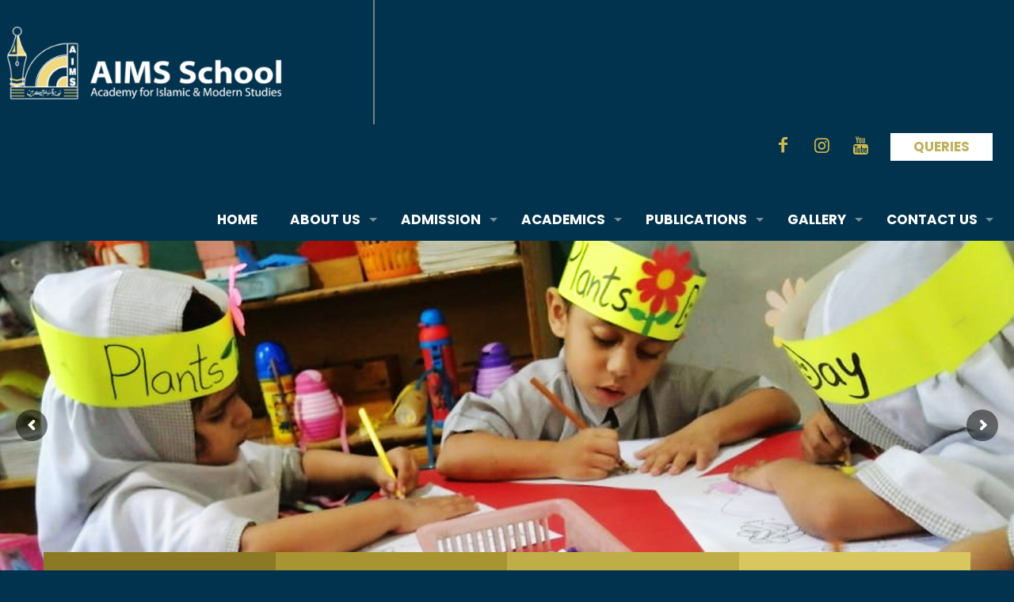

--- FILE ---
content_type: text/html; charset=UTF-8
request_url: https://aimsschool.edu.pk/
body_size: 19899
content:
<!DOCTYPE html>
<html lang="en-US" class="no-js"  itemscope itemtype="https://schema.org/WebPage">

<head>

	<meta charset="UTF-8" />
	<meta name='robots' content='index, follow, max-image-preview:large, max-snippet:-1, max-video-preview:-1' />
<meta name="keywords" content="islamic school in karachi,top islamic school in inkarachi"/>
<meta name="description" content="Aims is an institution where moral competency and divine civilization are taught and are equally emphasized beside modern and scientific education."/>
<link rel="alternate" hreflang="en-US" href="https://aimsschool.edu.pk/"/>
<meta name="format-detection" content="telephone=no">
<meta name="viewport" content="width=device-width, initial-scale=1, maximum-scale=1" />
<link rel="shortcut icon" href="https://aimsschool.edu.pk/wp-content/uploads/2021/01/favicon.png" type="image/x-icon" />
<link rel="apple-touch-icon" href="https://aimsschool.edu.pk/wp-content/uploads/2021/01/favicon.png" />
<meta name="theme-color" content="#ffffff" media="(prefers-color-scheme: light)">
<meta name="theme-color" content="#ffffff" media="(prefers-color-scheme: dark)">

	<!-- This site is optimized with the Yoast SEO plugin v24.0 - https://yoast.com/wordpress/plugins/seo/ -->
	<title>Aims School Karachi - Best Islamic School in Karachi</title>
	<meta name="description" content="Our focal aim is to develop a confident Muslim youth harmonized with the modern era education in Karachi Pakistan" />
	<link rel="canonical" href="https://aimsschool.edu.pk/" />
	<meta property="og:locale" content="en_US" />
	<meta property="og:type" content="website" />
	<meta property="og:title" content="Aims School Karachi - Best Islamic School in Karachi" />
	<meta property="og:description" content="Our focal aim is to develop a confident Muslim youth harmonized with the modern era education in Karachi Pakistan" />
	<meta property="og:url" content="https://aimsschool.edu.pk/" />
	<meta property="og:site_name" content="AIMS ACADEMY OF ISLAMIC &amp; MODERN STUDIES" />
	<meta property="article:modified_time" content="2024-04-11T11:43:59+00:00" />
	<meta name="twitter:card" content="summary_large_image" />
	<script type="application/ld+json" class="yoast-schema-graph">{"@context":"https://schema.org","@graph":[{"@type":"WebPage","@id":"https://aimsschool.edu.pk/","url":"https://aimsschool.edu.pk/","name":"Aims School Karachi - Best Islamic School in Karachi","isPartOf":{"@id":"https://aimsschool.edu.pk/#website"},"datePublished":"2021-10-15T02:23:31+00:00","dateModified":"2024-04-11T11:43:59+00:00","description":"Our focal aim is to develop a confident Muslim youth harmonized with the modern era education in Karachi Pakistan","breadcrumb":{"@id":"https://aimsschool.edu.pk/#breadcrumb"},"inLanguage":"en-US","potentialAction":[{"@type":"ReadAction","target":["https://aimsschool.edu.pk/"]}]},{"@type":"BreadcrumbList","@id":"https://aimsschool.edu.pk/#breadcrumb","itemListElement":[{"@type":"ListItem","position":1,"name":"Home"}]},{"@type":"WebSite","@id":"https://aimsschool.edu.pk/#website","url":"https://aimsschool.edu.pk/","name":"AIMS ACADEMY OF ISLAMIC &amp; MODERN STUDIES","description":"Best Islamic School in Karachi","potentialAction":[{"@type":"SearchAction","target":{"@type":"EntryPoint","urlTemplate":"https://aimsschool.edu.pk/?s={search_term_string}"},"query-input":{"@type":"PropertyValueSpecification","valueRequired":true,"valueName":"search_term_string"}}],"inLanguage":"en-US"}]}</script>
	<!-- / Yoast SEO plugin. -->


<link rel="alternate" title="oEmbed (JSON)" type="application/json+oembed" href="https://aimsschool.edu.pk/wp-json/oembed/1.0/embed?url=https%3A%2F%2Faimsschool.edu.pk%2F" />
<link rel="alternate" title="oEmbed (XML)" type="text/xml+oembed" href="https://aimsschool.edu.pk/wp-json/oembed/1.0/embed?url=https%3A%2F%2Faimsschool.edu.pk%2F&#038;format=xml" />
<style id='wp-img-auto-sizes-contain-inline-css' type='text/css'>
img:is([sizes=auto i],[sizes^="auto," i]){contain-intrinsic-size:3000px 1500px}
/*# sourceURL=wp-img-auto-sizes-contain-inline-css */
</style>
<link rel='stylesheet' id='contact-form-7-css' href='https://aimsschool.edu.pk/wp-content/plugins/contact-form-7/includes/css/styles.css?ver=6.0.1' type='text/css' media='all' />
<link rel='stylesheet' id='rs-plugin-settings-css' href='https://aimsschool.edu.pk/wp-content/plugins/revslider/public/assets/css/rs6.css?ver=6.3.3' type='text/css' media='all' />
<style id='rs-plugin-settings-inline-css' type='text/css'>
#rs-demo-id {}
/*# sourceURL=rs-plugin-settings-inline-css */
</style>
<link rel='stylesheet' id='mfn-be-css' href='https://aimsschool.edu.pk/wp-content/themes/betheme/css/be.min.css?ver=27.6' type='text/css' media='all' />
<link rel='stylesheet' id='mfn-animations-css' href='https://aimsschool.edu.pk/wp-content/themes/betheme/assets/animations/animations.min.css?ver=27.6' type='text/css' media='all' />
<link rel='stylesheet' id='mfn-font-awesome-css' href='https://aimsschool.edu.pk/wp-content/themes/betheme/fonts/fontawesome/fontawesome.min.css?ver=27.6' type='text/css' media='all' />
<link rel='stylesheet' id='mfn-responsive-css' href='https://aimsschool.edu.pk/wp-content/themes/betheme/css/responsive.min.css?ver=27.6' type='text/css' media='all' />
<link rel='stylesheet' id='mfn-local-fonts-css' href='https://aimsschool.edu.pk/wp-content/uploads/betheme/fonts/mfn-local-fonts.css?ver=1' type='text/css' media='all' />
<link rel='stylesheet' id='mfn-static-css' href='https://aimsschool.edu.pk/wp-content/uploads/betheme/css/static.css?ver=27.6' type='text/css' media='all' />
<style id='mfn-dynamic-inline-css' type='text/css'>
form input.display-none{display:none!important}
/*# sourceURL=mfn-dynamic-inline-css */
</style>
<link rel='stylesheet' id='style-css' href='https://aimsschool.edu.pk/wp-content/themes/betheme-child/style.css?ver=6.9' type='text/css' media='all' />
<style id='mfn-custom-inline-css' type='text/css'>
/* sample custom CSS */
html {
  scroll-behavior: smooth;
}
.faq .question .answer{
	padding: 20px 20px 20px 80px;
}
#Top_bar a.button.action_button {
	margin-left:10px;
}
.wpb_content_element.wpb_tabs .wpb_tour_tabs_wrapper .wpb_tab.ui-tabs-panel {
    background-color: #007975;
}
.ui-tabs .ui-tabs-nav li a, .accordion .question .title, .faq .question .title, table th {
    color: #fff;
    background: #CCB951;
    font-size: 20px;
    font-weight: 600;
}
.wpb_wrapper .faq .question .title > .acc-icon-plus, .wpb_wrapper .faq .question .title > .acc-icon-minus{
	color: #fff;
    font-size: 20px;
}
.accordion .question .answer, .ui-tabs .ui-tabs-panel, .ui-tabs .ui-tabs-nav li.ui-state-active a, .ui-tabs .ui-tabs-nav li.ui-tabs-selected:after, .ui-tabs .ui-tabs-nav li.ui-state-active:after, .tabs_vertical.ui-tabs .ui-tabs-nav li.ui-state-active a{
  background: #CCB951;
}
table td{
border-color: #fff;}
.ui-tabs .ui-tabs-nav{
  background: #c8b853;
}
.slider-down-arrow-animated{
  -webkit-transform: translateX(-50%);
    -ms-transform: translateX(-50%);
    transform: translateX(-50%);
    color: #fff;
    -webkit-transition: 0.3s color;
    transition: 0.3s color;
    -webkit-animation: 2s bounce infinite;
    animation: 2s bounce infinite;
	  cursor: pointer;
}
.slider-play-btn {
    position: relative !important;
    z-index: 999 !important;
}
.slider-play-btn:before {
    content: '';
    position: absolute;
    top: 0;
    right: 0;
    height: 100%;
    width: 100%;
    background: #bfad48;
    border-radius: 50%;
    z-index: -9;
    animation: animation 2s infinite;
}
@keyframes animation {
  0% {
    transform: scale(1);
    opacity: .9;
    z-index: 1;
  }
  100% {
    transform: scale(1.4);
    opacity: 0;
    z-index: 1;
  }
}
.slider-play-btn i {
    position: absolute;
    z-index: 99999999;
    left: 0%;
    width: 100%;
    text-align: center !important;
    height: 45px;
    line-height: 45px !important;
}
.slider-down-arrow-animated:hover{
  color: #d8c65e !important;
}
.slider-play-btn{
  background: #bfad48 !important;
  color: #022437 !important;
}
.recent-events .widget > h3 {
	text-transform: uppercase;
    background: #d8c65e;
    padding: 1rem 1rem;
}
.recent-events ul{
  margin: 0;
  list-style: none;
}
.recent-events ul li{
  background: transparent;
}
.recent-events .widget_recent_entries ul li:after {
  right: unset;
  left: 0;
	background: #d8c65e;
}
.recent-events .widget_recent_entries ul li a{
  border-bottom: 1px solid #dedede;
}
hr {
    background-color: #dedede;
    color: #dedede;
}
.recent-events .widget_recent_entries{
  margin-top: 0;
}
.widget.widget_nav_menu li a{
  border-bottom: 1px solid #dedede;
}
.widget.widget_nav_menu li a {
  border-left: 5px solid #d8c65e;
  padding-left: 1rem;
}
.widget.widget_nav_menu .menu-academics-for-page-container{
  border-top: 1px solid #dedede
}
ul#menu-academics-for-page{
  padding: 0;
}
.wpb_content_element.wpb_tabs .wpb_tour_tabs_wrapper .wpb_tab.ui-tabs-panel{
  font-weight: 600;
  font-size: 18px;
  line-height: 23px;
}
.widget.widget_nav_menu {
    border-top: 1px solid #dedede;
    padding: 0;
}
.widget.widget_nav_menu .menu{
padding: 0;
}
.widget.widget_nav_menu li.current-menu-item a{
  background: #d8c65e;
  color: #02334E;
  font-weight: 600;
}
.ui-tabs .ui-tabs-nav li a, .accordion .question .title{
  text-transform: uppercase;
}
.menuo-sub-active #Top_bar .menu > li ul li.current-menu-item > a, .menuo-sub-active #Top_bar .menu > li ul li.current-menu-ancestor > a {
    background: #007975;
}
#Top_bar .menu > li ul li a:hover, #Top_bar .menu > li ul li.hover > a{
  background: #007975;
}
#Top_bar .menu > li ul li a:hover, #Top_bar .menu > li ul li.hover > a {
    background: #022437;
}
#Top_bar {
    position: unset;
}
#Top_bar {
    background-color: #02334e;
}
.wpb_content_element.wpb_tabs .wpb_tour_tabs_wrapper .wpb_tab.ui-tabs-panel {
    background-color: #02334E;
    border: 1px solid #c8b853;
}
#own-blog-page-section .post-item {
  border-bottom: 1px solid #ccb951;
}
#own-blog-page-section .post-desc{
  padding: 0;
}
#own-blog-page-section .post-footer{
    padding: 0;
  padding-bottom: 20px;
}
#own-blog-page-section .entry-title a{
  font-size: 30px;
  line-height: 35px;
  color: #ccb951
}
#own-blog-page-section .post-item:last-child{
  border-bottom: 0;
}
.section-post-related .simple .post-related a.button{
  font-size: 15px;
	text-transform: uppercase;
}
.section-post-related .section-related-ul h4{
   font-size: 22px;
  line-height: 28px;
  height: 60px
}
.menuo-sub-active #Top_bar .menu > li ul li.current-menu-item > a, .menuo-sub-active #Top_bar .menu > li ul li.current-menu-ancestor > a {
    background: #022437;
}
.own-top-styling{
display: none;
}
a.testingloadmore {
    font-family: Source Sans Pro;
    font-size: 18px;
    line-height: 18px;
    font-weight: 700;
    letter-spacing: 0px;
    padding: 18px 25px 18px 25px;
    border-width: 0px;
    border-radius: 3px;
    background-color: #bfad48!important;
    color: #02334e;
  text-transform: uppercase;
  text-decoration: none;
}
/*# sourceURL=mfn-custom-inline-css */
</style>
<script type="text/javascript" src="https://aimsschool.edu.pk/wp-includes/js/jquery/jquery.min.js?ver=3.7.1" id="jquery-core-js"></script>
<script type="text/javascript" src="https://aimsschool.edu.pk/wp-includes/js/jquery/jquery-migrate.min.js?ver=3.4.1" id="jquery-migrate-js"></script>
<script type="text/javascript" src="https://aimsschool.edu.pk/wp-content/plugins/revslider/public/assets/js/rbtools.min.js?ver=6.3.3" id="tp-tools-js"></script>
<script type="text/javascript" src="https://aimsschool.edu.pk/wp-content/plugins/revslider/public/assets/js/rs6.min.js?ver=6.3.3" id="revmin-js"></script>
<script></script><link rel="https://api.w.org/" href="https://aimsschool.edu.pk/wp-json/" /><link rel="alternate" title="JSON" type="application/json" href="https://aimsschool.edu.pk/wp-json/wp/v2/pages/3209" /><link rel="EditURI" type="application/rsd+xml" title="RSD" href="https://aimsschool.edu.pk/xmlrpc.php?rsd" />
<meta name="generator" content="WordPress 6.9" />
<link rel='shortlink' href='https://aimsschool.edu.pk/' />
<meta name="generator" content="Elementor 3.25.10; features: additional_custom_breakpoints, e_optimized_control_loading; settings: css_print_method-external, google_font-enabled, font_display-auto">
			<style>
				.e-con.e-parent:nth-of-type(n+4):not(.e-lazyloaded):not(.e-no-lazyload),
				.e-con.e-parent:nth-of-type(n+4):not(.e-lazyloaded):not(.e-no-lazyload) * {
					background-image: none !important;
				}
				@media screen and (max-height: 1024px) {
					.e-con.e-parent:nth-of-type(n+3):not(.e-lazyloaded):not(.e-no-lazyload),
					.e-con.e-parent:nth-of-type(n+3):not(.e-lazyloaded):not(.e-no-lazyload) * {
						background-image: none !important;
					}
				}
				@media screen and (max-height: 640px) {
					.e-con.e-parent:nth-of-type(n+2):not(.e-lazyloaded):not(.e-no-lazyload),
					.e-con.e-parent:nth-of-type(n+2):not(.e-lazyloaded):not(.e-no-lazyload) * {
						background-image: none !important;
					}
				}
			</style>
			<meta name="generator" content="Powered by WPBakery Page Builder - drag and drop page builder for WordPress."/>
<meta name="generator" content="Powered by Slider Revolution 6.3.3 - responsive, Mobile-Friendly Slider Plugin for WordPress with comfortable drag and drop interface." />
<script type="text/javascript">function setREVStartSize(e){
			//window.requestAnimationFrame(function() {				 
				window.RSIW = window.RSIW===undefined ? window.innerWidth : window.RSIW;	
				window.RSIH = window.RSIH===undefined ? window.innerHeight : window.RSIH;	
				try {								
					var pw = document.getElementById(e.c).parentNode.offsetWidth,
						newh;
					pw = pw===0 || isNaN(pw) ? window.RSIW : pw;
					e.tabw = e.tabw===undefined ? 0 : parseInt(e.tabw);
					e.thumbw = e.thumbw===undefined ? 0 : parseInt(e.thumbw);
					e.tabh = e.tabh===undefined ? 0 : parseInt(e.tabh);
					e.thumbh = e.thumbh===undefined ? 0 : parseInt(e.thumbh);
					e.tabhide = e.tabhide===undefined ? 0 : parseInt(e.tabhide);
					e.thumbhide = e.thumbhide===undefined ? 0 : parseInt(e.thumbhide);
					e.mh = e.mh===undefined || e.mh=="" || e.mh==="auto" ? 0 : parseInt(e.mh,0);		
					if(e.layout==="fullscreen" || e.l==="fullscreen") 						
						newh = Math.max(e.mh,window.RSIH);					
					else{					
						e.gw = Array.isArray(e.gw) ? e.gw : [e.gw];
						for (var i in e.rl) if (e.gw[i]===undefined || e.gw[i]===0) e.gw[i] = e.gw[i-1];					
						e.gh = e.el===undefined || e.el==="" || (Array.isArray(e.el) && e.el.length==0)? e.gh : e.el;
						e.gh = Array.isArray(e.gh) ? e.gh : [e.gh];
						for (var i in e.rl) if (e.gh[i]===undefined || e.gh[i]===0) e.gh[i] = e.gh[i-1];
											
						var nl = new Array(e.rl.length),
							ix = 0,						
							sl;					
						e.tabw = e.tabhide>=pw ? 0 : e.tabw;
						e.thumbw = e.thumbhide>=pw ? 0 : e.thumbw;
						e.tabh = e.tabhide>=pw ? 0 : e.tabh;
						e.thumbh = e.thumbhide>=pw ? 0 : e.thumbh;					
						for (var i in e.rl) nl[i] = e.rl[i]<window.RSIW ? 0 : e.rl[i];
						sl = nl[0];									
						for (var i in nl) if (sl>nl[i] && nl[i]>0) { sl = nl[i]; ix=i;}															
						var m = pw>(e.gw[ix]+e.tabw+e.thumbw) ? 1 : (pw-(e.tabw+e.thumbw)) / (e.gw[ix]);					
						newh =  (e.gh[ix] * m) + (e.tabh + e.thumbh);
					}				
					if(window.rs_init_css===undefined) window.rs_init_css = document.head.appendChild(document.createElement("style"));					
					document.getElementById(e.c).height = newh+"px";
					window.rs_init_css.innerHTML += "#"+e.c+"_wrapper { height: "+newh+"px }";				
				} catch(e){
					console.log("Failure at Presize of Slider:" + e)
				}					   
			//});
		  };</script>
<noscript><style> .wpb_animate_when_almost_visible { opacity: 1; }</style></noscript>
<style id='global-styles-inline-css' type='text/css'>
:root{--wp--preset--aspect-ratio--square: 1;--wp--preset--aspect-ratio--4-3: 4/3;--wp--preset--aspect-ratio--3-4: 3/4;--wp--preset--aspect-ratio--3-2: 3/2;--wp--preset--aspect-ratio--2-3: 2/3;--wp--preset--aspect-ratio--16-9: 16/9;--wp--preset--aspect-ratio--9-16: 9/16;--wp--preset--color--black: #000000;--wp--preset--color--cyan-bluish-gray: #abb8c3;--wp--preset--color--white: #ffffff;--wp--preset--color--pale-pink: #f78da7;--wp--preset--color--vivid-red: #cf2e2e;--wp--preset--color--luminous-vivid-orange: #ff6900;--wp--preset--color--luminous-vivid-amber: #fcb900;--wp--preset--color--light-green-cyan: #7bdcb5;--wp--preset--color--vivid-green-cyan: #00d084;--wp--preset--color--pale-cyan-blue: #8ed1fc;--wp--preset--color--vivid-cyan-blue: #0693e3;--wp--preset--color--vivid-purple: #9b51e0;--wp--preset--gradient--vivid-cyan-blue-to-vivid-purple: linear-gradient(135deg,rgb(6,147,227) 0%,rgb(155,81,224) 100%);--wp--preset--gradient--light-green-cyan-to-vivid-green-cyan: linear-gradient(135deg,rgb(122,220,180) 0%,rgb(0,208,130) 100%);--wp--preset--gradient--luminous-vivid-amber-to-luminous-vivid-orange: linear-gradient(135deg,rgb(252,185,0) 0%,rgb(255,105,0) 100%);--wp--preset--gradient--luminous-vivid-orange-to-vivid-red: linear-gradient(135deg,rgb(255,105,0) 0%,rgb(207,46,46) 100%);--wp--preset--gradient--very-light-gray-to-cyan-bluish-gray: linear-gradient(135deg,rgb(238,238,238) 0%,rgb(169,184,195) 100%);--wp--preset--gradient--cool-to-warm-spectrum: linear-gradient(135deg,rgb(74,234,220) 0%,rgb(151,120,209) 20%,rgb(207,42,186) 40%,rgb(238,44,130) 60%,rgb(251,105,98) 80%,rgb(254,248,76) 100%);--wp--preset--gradient--blush-light-purple: linear-gradient(135deg,rgb(255,206,236) 0%,rgb(152,150,240) 100%);--wp--preset--gradient--blush-bordeaux: linear-gradient(135deg,rgb(254,205,165) 0%,rgb(254,45,45) 50%,rgb(107,0,62) 100%);--wp--preset--gradient--luminous-dusk: linear-gradient(135deg,rgb(255,203,112) 0%,rgb(199,81,192) 50%,rgb(65,88,208) 100%);--wp--preset--gradient--pale-ocean: linear-gradient(135deg,rgb(255,245,203) 0%,rgb(182,227,212) 50%,rgb(51,167,181) 100%);--wp--preset--gradient--electric-grass: linear-gradient(135deg,rgb(202,248,128) 0%,rgb(113,206,126) 100%);--wp--preset--gradient--midnight: linear-gradient(135deg,rgb(2,3,129) 0%,rgb(40,116,252) 100%);--wp--preset--font-size--small: 13px;--wp--preset--font-size--medium: 20px;--wp--preset--font-size--large: 36px;--wp--preset--font-size--x-large: 42px;--wp--preset--spacing--20: 0.44rem;--wp--preset--spacing--30: 0.67rem;--wp--preset--spacing--40: 1rem;--wp--preset--spacing--50: 1.5rem;--wp--preset--spacing--60: 2.25rem;--wp--preset--spacing--70: 3.38rem;--wp--preset--spacing--80: 5.06rem;--wp--preset--shadow--natural: 6px 6px 9px rgba(0, 0, 0, 0.2);--wp--preset--shadow--deep: 12px 12px 50px rgba(0, 0, 0, 0.4);--wp--preset--shadow--sharp: 6px 6px 0px rgba(0, 0, 0, 0.2);--wp--preset--shadow--outlined: 6px 6px 0px -3px rgb(255, 255, 255), 6px 6px rgb(0, 0, 0);--wp--preset--shadow--crisp: 6px 6px 0px rgb(0, 0, 0);}:where(.is-layout-flex){gap: 0.5em;}:where(.is-layout-grid){gap: 0.5em;}body .is-layout-flex{display: flex;}.is-layout-flex{flex-wrap: wrap;align-items: center;}.is-layout-flex > :is(*, div){margin: 0;}body .is-layout-grid{display: grid;}.is-layout-grid > :is(*, div){margin: 0;}:where(.wp-block-columns.is-layout-flex){gap: 2em;}:where(.wp-block-columns.is-layout-grid){gap: 2em;}:where(.wp-block-post-template.is-layout-flex){gap: 1.25em;}:where(.wp-block-post-template.is-layout-grid){gap: 1.25em;}.has-black-color{color: var(--wp--preset--color--black) !important;}.has-cyan-bluish-gray-color{color: var(--wp--preset--color--cyan-bluish-gray) !important;}.has-white-color{color: var(--wp--preset--color--white) !important;}.has-pale-pink-color{color: var(--wp--preset--color--pale-pink) !important;}.has-vivid-red-color{color: var(--wp--preset--color--vivid-red) !important;}.has-luminous-vivid-orange-color{color: var(--wp--preset--color--luminous-vivid-orange) !important;}.has-luminous-vivid-amber-color{color: var(--wp--preset--color--luminous-vivid-amber) !important;}.has-light-green-cyan-color{color: var(--wp--preset--color--light-green-cyan) !important;}.has-vivid-green-cyan-color{color: var(--wp--preset--color--vivid-green-cyan) !important;}.has-pale-cyan-blue-color{color: var(--wp--preset--color--pale-cyan-blue) !important;}.has-vivid-cyan-blue-color{color: var(--wp--preset--color--vivid-cyan-blue) !important;}.has-vivid-purple-color{color: var(--wp--preset--color--vivid-purple) !important;}.has-black-background-color{background-color: var(--wp--preset--color--black) !important;}.has-cyan-bluish-gray-background-color{background-color: var(--wp--preset--color--cyan-bluish-gray) !important;}.has-white-background-color{background-color: var(--wp--preset--color--white) !important;}.has-pale-pink-background-color{background-color: var(--wp--preset--color--pale-pink) !important;}.has-vivid-red-background-color{background-color: var(--wp--preset--color--vivid-red) !important;}.has-luminous-vivid-orange-background-color{background-color: var(--wp--preset--color--luminous-vivid-orange) !important;}.has-luminous-vivid-amber-background-color{background-color: var(--wp--preset--color--luminous-vivid-amber) !important;}.has-light-green-cyan-background-color{background-color: var(--wp--preset--color--light-green-cyan) !important;}.has-vivid-green-cyan-background-color{background-color: var(--wp--preset--color--vivid-green-cyan) !important;}.has-pale-cyan-blue-background-color{background-color: var(--wp--preset--color--pale-cyan-blue) !important;}.has-vivid-cyan-blue-background-color{background-color: var(--wp--preset--color--vivid-cyan-blue) !important;}.has-vivid-purple-background-color{background-color: var(--wp--preset--color--vivid-purple) !important;}.has-black-border-color{border-color: var(--wp--preset--color--black) !important;}.has-cyan-bluish-gray-border-color{border-color: var(--wp--preset--color--cyan-bluish-gray) !important;}.has-white-border-color{border-color: var(--wp--preset--color--white) !important;}.has-pale-pink-border-color{border-color: var(--wp--preset--color--pale-pink) !important;}.has-vivid-red-border-color{border-color: var(--wp--preset--color--vivid-red) !important;}.has-luminous-vivid-orange-border-color{border-color: var(--wp--preset--color--luminous-vivid-orange) !important;}.has-luminous-vivid-amber-border-color{border-color: var(--wp--preset--color--luminous-vivid-amber) !important;}.has-light-green-cyan-border-color{border-color: var(--wp--preset--color--light-green-cyan) !important;}.has-vivid-green-cyan-border-color{border-color: var(--wp--preset--color--vivid-green-cyan) !important;}.has-pale-cyan-blue-border-color{border-color: var(--wp--preset--color--pale-cyan-blue) !important;}.has-vivid-cyan-blue-border-color{border-color: var(--wp--preset--color--vivid-cyan-blue) !important;}.has-vivid-purple-border-color{border-color: var(--wp--preset--color--vivid-purple) !important;}.has-vivid-cyan-blue-to-vivid-purple-gradient-background{background: var(--wp--preset--gradient--vivid-cyan-blue-to-vivid-purple) !important;}.has-light-green-cyan-to-vivid-green-cyan-gradient-background{background: var(--wp--preset--gradient--light-green-cyan-to-vivid-green-cyan) !important;}.has-luminous-vivid-amber-to-luminous-vivid-orange-gradient-background{background: var(--wp--preset--gradient--luminous-vivid-amber-to-luminous-vivid-orange) !important;}.has-luminous-vivid-orange-to-vivid-red-gradient-background{background: var(--wp--preset--gradient--luminous-vivid-orange-to-vivid-red) !important;}.has-very-light-gray-to-cyan-bluish-gray-gradient-background{background: var(--wp--preset--gradient--very-light-gray-to-cyan-bluish-gray) !important;}.has-cool-to-warm-spectrum-gradient-background{background: var(--wp--preset--gradient--cool-to-warm-spectrum) !important;}.has-blush-light-purple-gradient-background{background: var(--wp--preset--gradient--blush-light-purple) !important;}.has-blush-bordeaux-gradient-background{background: var(--wp--preset--gradient--blush-bordeaux) !important;}.has-luminous-dusk-gradient-background{background: var(--wp--preset--gradient--luminous-dusk) !important;}.has-pale-ocean-gradient-background{background: var(--wp--preset--gradient--pale-ocean) !important;}.has-electric-grass-gradient-background{background: var(--wp--preset--gradient--electric-grass) !important;}.has-midnight-gradient-background{background: var(--wp--preset--gradient--midnight) !important;}.has-small-font-size{font-size: var(--wp--preset--font-size--small) !important;}.has-medium-font-size{font-size: var(--wp--preset--font-size--medium) !important;}.has-large-font-size{font-size: var(--wp--preset--font-size--large) !important;}.has-x-large-font-size{font-size: var(--wp--preset--font-size--x-large) !important;}
/*# sourceURL=global-styles-inline-css */
</style>
</head>

<body data-rsssl=1 class="home wp-singular page-template-default page page-id-3209 wp-embed-responsive wp-theme-betheme wp-child-theme-betheme-child woocommerce-block-theme-has-button-styles template-slider  color-custom content-brightness-dark input-brightness-light style-default button-animation-fade layout-full-width no-content-padding header-transparent header-fw sticky-tb-color ab-hide menu-link-color menuo-right menuo-arrows menuo-sub-active menuo-last subheader-both-center footer-copy-center responsive-overflow-x-mobile mobile-tb-center mobile-side-slide mobile-mini-mr-ll mobile-header-mini mobile-icon-user-ss mobile-icon-wishlist-ss mobile-icon-search-ss mobile-icon-wpml-ss mobile-icon-action-ss be-page-3209 be-reg-276 wpb-js-composer js-comp-ver-8.0.1 vc_responsive elementor-default elementor-kit-163">

	<!-- mfn_hook_top --><!-- mfn_hook_top -->
		
	<div class="own-top-styling">
		<img src="https://aimsschool.edu.pk/wp-content/uploads/2021/03/bismillah.png" alt="">
</div>
	<div id="Wrapper">

		
		
		<div id="Header_wrapper" class="" >

			<header id="Header">


<div class="header_placeholder"></div>

<div id="Top_bar" class="loading">
	<span class="get_top_half_border"></span>
	<div class="container">
		<div class="column one">

			<div class="top_bar_left clearfix">

				<div class="logo"><a id="logo" href="https://aimsschool.edu.pk" title="AIMS ACADEMY OF ISLAMIC &amp; MODERN STUDIES" data-height="127" data-padding="15"><img class="logo-main scale-with-grid" src="https://aimsschool.edu.pk/wp-content/uploads/2021/03/aims-logo.png" data-retina="https://aimsschool.edu.pk/wp-content/uploads/2021/03/aims-logo.png" data-height="127" alt="aims-logo" data-no-retina /><img class="logo-sticky scale-with-grid" src="https://aimsschool.edu.pk/wp-content/uploads/2021/03/aims-logo.png" data-retina="https://aimsschool.edu.pk/wp-content/uploads/2021/03/aims-logo.png" data-height="127" alt="aims-logo" data-no-retina /><img class="logo-mobile scale-with-grid" src="https://aimsschool.edu.pk/wp-content/uploads/2021/03/aims-logo.png" data-retina="https://aimsschool.edu.pk/wp-content/uploads/2021/03/aims-logo.png" data-height="127" alt="aims-logo" data-no-retina /><img class="logo-mobile-sticky scale-with-grid" src="https://aimsschool.edu.pk/wp-content/uploads/2021/03/aims-logo.png" data-retina="https://aimsschool.edu.pk/wp-content/uploads/2021/03/aims-logo.png" data-height="127" alt="aims-logo" data-no-retina /></a></div>
				<div class="menu_wrapper">
					<div class="own-top-menu-styling">
						<ul>
							<li><a href="https://www.facebook.com/aimsschoolofficial" target="_blank"><i class="icon-facebook"></i></a></li>
							<li><a href="https://www.instagram.com/aimsschoolofficial?utm_source=qr&igsh=MTNlcWJteXA2YWNjcw==" target="_blank"><i class="icon-instagram"></i></a></li>
							<li><a href="https://youtube.com/@aimsschoolofficial?si=Ln6veGeA6O7zFo4N" target="_blank"><i class="icon-youtube"></i></a></li>
							<li><a href="https://aimsschool.edu.pk/submit-query/" class="header-btn">QUERIES</a></li>
						</ul>
					</div>
					<nav id="menu" role="navigation" aria-expanded="false" aria-label="Main menu"><ul id="menu-main-menu" class="menu menu-main"><li id="menu-item-3218" class="menu-item menu-item-type-post_type menu-item-object-page menu-item-home current-menu-item page_item page-item-3209 current_page_item"><a href="https://aimsschool.edu.pk/"><span>Home</span></a></li>
<li id="menu-item-2524" class="menu-item menu-item-type-custom menu-item-object-custom menu-item-has-children"><a href="https://aimsschool.edu.pk/about-us/"><span>About Us</span></a>
<ul class="sub-menu">
	<li id="menu-item-2525" class="menu-item menu-item-type-custom menu-item-object-custom"><a href="https://aimsschool.edu.pk/about-us/"><span>Introduction</span></a></li>
	<li id="menu-item-2526" class="menu-item menu-item-type-custom menu-item-object-custom"><a href="https://aimsschool.edu.pk/mission-statement/"><span>Mission statement</span></a></li>
	<li id="menu-item-2527" class="menu-item menu-item-type-custom menu-item-object-custom"><a href="https://aimsschool.edu.pk/messages-2/"><span>Messages</span></a></li>
	<li id="menu-item-2528" class="menu-item menu-item-type-custom menu-item-object-custom"><a href="#"><span>Advisory Council</span></a></li>
	<li id="menu-item-2529" class="menu-item menu-item-type-custom menu-item-object-custom"><a href="https://aimsschool.edu.pk/facilities/"><span>Facilities</span></a></li>
	<li id="menu-item-2530" class="menu-item menu-item-type-custom menu-item-object-custom"><a href="https://aimsschool.edu.pk/general-rules/"><span>General Rules</span></a></li>
</ul>
</li>
<li id="menu-item-2531" class="menu-item menu-item-type-custom menu-item-object-custom menu-item-has-children"><a href="#"><span>Admission</span></a>
<ul class="sub-menu">
	<li id="menu-item-2532" class="menu-item menu-item-type-custom menu-item-object-custom"><a href="https://aimsschool.edu.pk/procedure/"><span>Procedure</span></a></li>
	<li id="menu-item-2533" class="menu-item menu-item-type-custom menu-item-object-custom"><a href="https://aimsschool.edu.pk/requirements/"><span>Requirments</span></a></li>
	<li id="menu-item-2534" class="menu-item menu-item-type-custom menu-item-object-custom"><a href="https://aimsschool.edu.pk/online-admission-form/"><span>Online Registration Form</span></a></li>
	<li id="menu-item-2535" class="menu-item menu-item-type-custom menu-item-object-custom"><a href="https://aimsschool.edu.pk/student-code-of-conduct/"><span>Student code of conduct</span></a></li>
	<li id="menu-item-2536" class="menu-item menu-item-type-custom menu-item-object-custom"><a href="https://aimsschool.edu.pk/uniform-guidelines/"><span>Uniform Guidelines</span></a></li>
	<li id="menu-item-2537" class="menu-item menu-item-type-custom menu-item-object-custom"><a href="https://aimsschool.edu.pk/school-timings/"><span>School Timings</span></a></li>
</ul>
</li>
<li id="menu-item-2983" class="menu-item menu-item-type-post_type menu-item-object-page menu-item-has-children"><a href="https://aimsschool.edu.pk/academics/"><span>Academics</span></a>
<ul class="sub-menu">
	<li id="menu-item-3008" class="menu-item menu-item-type-post_type menu-item-object-page"><a href="https://aimsschool.edu.pk/matric-section/"><span>Matric Section</span></a></li>
	<li id="menu-item-3009" class="menu-item menu-item-type-post_type menu-item-object-page"><a href="https://aimsschool.edu.pk/cambridge-section/"><span>Cambridge Section</span></a></li>
	<li id="menu-item-3007" class="menu-item menu-item-type-post_type menu-item-object-page"><a href="https://aimsschool.edu.pk/hifz-section/"><span>Hifz Section</span></a></li>
</ul>
</li>
<li id="menu-item-3084" class="menu-item menu-item-type-post_type menu-item-object-page menu-item-has-children"><a href="https://aimsschool.edu.pk/publications/"><span>Publications</span></a>
<ul class="sub-menu">
	<li id="menu-item-3266" class="menu-item menu-item-type-custom menu-item-object-custom"><a href="https://aimsschool.edu.pk/news-circulars/"><span>News and Circulars</span></a></li>
	<li id="menu-item-3263" class="menu-item menu-item-type-custom menu-item-object-custom"><a href="#"><span>Booklist</span></a></li>
	<li id="menu-item-3264" class="menu-item menu-item-type-custom menu-item-object-custom"><a href="#"><span>Azkar-o-Ushoor</span></a></li>
	<li id="menu-item-3265" class="menu-item menu-item-type-custom menu-item-object-custom"><a href="#"><span>Academic Calendar</span></a></li>
</ul>
</li>
<li id="menu-item-2561" class="menu-item menu-item-type-custom menu-item-object-custom menu-item-has-children"><a href="#"><span>Gallery</span></a>
<ul class="sub-menu">
	<li id="menu-item-3197" class="menu-item menu-item-type-post_type menu-item-object-page"><a href="https://aimsschool.edu.pk/gallery/"><span>Gallery</span></a></li>
	<li id="menu-item-2563" class="menu-item menu-item-type-custom menu-item-object-custom"><a href="#"><span>Videos</span></a></li>
</ul>
</li>
<li id="menu-item-2564" class="menu-item menu-item-type-custom menu-item-object-custom menu-item-has-children"><a href="#"><span>Contact us</span></a>
<ul class="sub-menu">
	<li id="menu-item-2565" class="menu-item menu-item-type-custom menu-item-object-custom"><a href="https://aimsschool.edu.pk/submit-query/"><span>Submit Query</span></a></li>
	<li id="menu-item-2566" class="menu-item menu-item-type-custom menu-item-object-custom"><a href="https://aimsschool.edu.pk/location/"><span>Contact Details</span></a></li>
</ul>
</li>
</ul></nav><a class="responsive-menu-toggle " href="#"><i class="icon-menu-fine"></i></a>				</div>

				<div class="secondary_menu_wrapper">
									</div>

				<div class="banner_wrapper">
									</div>

				<div class="search_wrapper">
					
<form method="get" class="form-searchform" action="https://aimsschool.edu.pk/">

	
  <svg class="icon_search" width="26" viewBox="0 0 26 26" aria-label="search icon"><defs><style>.path{fill:none;stroke:#000;stroke-miterlimit:10;stroke-width:1.5px;}</style></defs><circle class="path" cx="11.35" cy="11.35" r="6"></circle><line class="path" x1="15.59" y1="15.59" x2="20.65" y2="20.65"></line></svg>
  <span class="mfn-close-icon icon_close" tabindex="0"><span class="icon">✕</span></span>

	
	<input type="text" class="field" name="s" autocomplete="off" placeholder="Enter your search" aria-label="Enter your search" />
	<input type="submit" class="display-none" value="" aria-label="Search"/>

</form>
				</div>

			</div>

			
		</div>
	</div>
</div><div class="mfn-main-slider mfn-rev-slider">
			<!-- START Main slider REVOLUTION SLIDER 6.3.3 --><p class="rs-p-wp-fix"></p>
			<rs-module-wrap id="rev_slider_2_1_wrapper" data-source="gallery" style="background:transparent;padding:0;margin:0px auto;margin-top:0;margin-bottom:0;">
				<rs-module id="rev_slider_2_1" style="" data-version="6.3.3">
					<rs-slides>
						<rs-slide data-key="rs-52" data-title="Slide" data-thumb="//aimsschool.edu.pk/wp-content/uploads/2021/07/8-100x50.jpg" data-anim="ei:d;eo:d;s:600;r:0;t:fade;sl:d;">
							<img fetchpriority="high" src="//aimsschool.edu.pk/wp-content/uploads/2021/07/8.jpg" title="8" width="1920" height="600" class="rev-slidebg" data-no-retina>
<!---->						</rs-slide>
						<rs-slide data-key="rs-38" data-title="Slide" data-thumb="//aimsschool.edu.pk/wp-content/uploads/2021/07/1-100x50.jpg" data-anim="ei:d;eo:d;s:600;r:0;t:fade;sl:d;">
							<img src="//aimsschool.edu.pk/wp-content/uploads/2021/07/1.jpg" title="1" width="1920" height="600" class="rev-slidebg" data-no-retina>
<!---->						</rs-slide>
						<rs-slide data-key="rs-39" data-title="Slide" data-thumb="//aimsschool.edu.pk/wp-content/uploads/2021/07/2-100x50.jpg" data-anim="ei:d;eo:d;s:600;r:0;t:fade;sl:d;">
							<img src="//aimsschool.edu.pk/wp-content/uploads/2021/07/2.jpg" title="2" width="1920" height="600" class="rev-slidebg" data-no-retina>
<!---->						</rs-slide>
						<rs-slide data-key="rs-40" data-title="Slide" data-thumb="//aimsschool.edu.pk/wp-content/uploads/2021/07/3-100x50.jpg" data-anim="ei:d;eo:d;s:600;r:0;t:fade;sl:d;">
							<img loading="lazy" src="//aimsschool.edu.pk/wp-content/uploads/2021/07/3.jpg" title="3" width="1920" height="600" class="rev-slidebg" data-no-retina>
<!---->						</rs-slide>
						<rs-slide data-key="rs-41" data-title="Slide" data-thumb="//aimsschool.edu.pk/wp-content/uploads/2021/07/4-100x50.jpg" data-anim="ei:d;eo:d;s:600;r:0;t:fade;sl:d;">
							<img loading="lazy" src="//aimsschool.edu.pk/wp-content/uploads/2021/07/4.jpg" title="4" width="1920" height="600" class="rev-slidebg" data-no-retina>
<!---->						</rs-slide>
						<rs-slide data-key="rs-42" data-title="Slide" data-thumb="//aimsschool.edu.pk/wp-content/uploads/2021/07/5-100x50.jpg" data-anim="ei:d;eo:d;s:600;r:0;t:fade;sl:d;">
							<img loading="lazy" src="//aimsschool.edu.pk/wp-content/uploads/2021/07/5.jpg" title="5" width="1920" height="600" class="rev-slidebg" data-no-retina>
<!---->						</rs-slide>
						<rs-slide data-key="rs-53" data-title="Slide" data-thumb="//aimsschool.edu.pk/wp-content/uploads/2021/08/A11-100x50.jpg" data-anim="ei:d;eo:d;s:600;r:0;t:fade;sl:d;">
							<img loading="lazy" src="//aimsschool.edu.pk/wp-content/uploads/2021/08/A11.jpg" title="A11" width="1920" height="600" class="rev-slidebg" data-no-retina>
<!---->						</rs-slide>
						<rs-slide data-key="rs-54" data-title="Slide" data-thumb="//aimsschool.edu.pk/wp-content/uploads/2021/08/A12-100x50.jpg" data-anim="ei:d;eo:d;s:600;r:0;t:fade;sl:d;">
							<img loading="lazy" src="//aimsschool.edu.pk/wp-content/uploads/2021/08/A12.jpg" title="A12" width="1920" height="600" class="rev-slidebg" data-no-retina>
<!---->						</rs-slide>
						<rs-slide data-key="rs-55" data-title="Slide" data-thumb="//aimsschool.edu.pk/wp-content/uploads/2021/08/A13-100x50.jpg" data-anim="ei:d;eo:d;s:600;r:0;t:fade;sl:d;">
							<img loading="lazy" src="//aimsschool.edu.pk/wp-content/uploads/2021/08/A13.jpg" title="A13" width="1920" height="600" class="rev-slidebg" data-no-retina>
<!---->						</rs-slide>
						<rs-slide data-key="rs-56" data-title="Slide" data-thumb="//aimsschool.edu.pk/wp-content/uploads/2021/08/A14-100x50.jpg" data-anim="ei:d;eo:d;s:600;r:0;t:fade;sl:d;">
							<img loading="lazy" src="//aimsschool.edu.pk/wp-content/uploads/2021/08/A14.jpg" title="A14" width="1920" height="600" class="rev-slidebg" data-no-retina>
<!---->						</rs-slide>
						<rs-slide data-key="rs-57" data-title="Slide" data-thumb="//aimsschool.edu.pk/wp-content/uploads/2021/08/A16-100x50.jpg" data-anim="ei:d;eo:d;s:600;r:0;t:fade;sl:d;">
							<img loading="lazy" src="//aimsschool.edu.pk/wp-content/uploads/2021/08/A16.jpg" title="A16" width="1920" height="600" class="rev-slidebg" data-no-retina>
<!---->						</rs-slide>
						<rs-slide data-key="rs-58" data-title="Slide" data-thumb="//aimsschool.edu.pk/wp-content/uploads/2021/08/A15-100x50.jpg" data-anim="ei:d;eo:d;s:600;r:0;t:fade;sl:d;">
							<img loading="lazy" src="//aimsschool.edu.pk/wp-content/uploads/2021/08/A15.jpg" title="A15" width="1920" height="600" class="rev-slidebg" data-no-retina>
<!---->						</rs-slide>
						<rs-slide data-key="rs-59" data-title="Slide" data-thumb="//aimsschool.edu.pk/wp-content/uploads/2021/08/A15-100x50.jpg" data-anim="ei:d;eo:d;s:600;r:0;t:fade;sl:d;">
							<img loading="lazy" src="//aimsschool.edu.pk/wp-content/uploads/2021/08/A15.jpg" title="A15" width="1920" height="600" class="rev-slidebg" data-no-retina>
<!---->						</rs-slide>
					</rs-slides>
				</rs-module>
				<script type="text/javascript">
					setREVStartSize({c: 'rev_slider_2_1',rl:[1240,1240,778,480],el:[700,700,480,480],gw:[1920,1920,778,480],gh:[700,700,480,480],type:'standard',justify:'',layout:'fullwidth',mh:"0"});
					var	revapi2,
						tpj;
					function revinit_revslider21() {
					jQuery(function() {
						tpj = jQuery;
						revapi2 = tpj("#rev_slider_2_1");
						if(revapi2==undefined || revapi2.revolution == undefined){
							revslider_showDoubleJqueryError("rev_slider_2_1");
						}else{
							revapi2.revolution({
								sliderLayout:"fullwidth",
								duration:"5000ms",
								visibilityLevels:"1240,1240,778,480",
								gridwidth:"1920,1920,778,480",
								gridheight:"700,700,480,480",
								spinner:"spinner2",
								perspective:600,
								perspectiveType:"local",
								editorheight:"700,768,480,480",
								responsiveLevels:"1240,1240,778,480",
								progressBar:{disableProgressBar:true},
								navigation: {
									mouseScrollNavigation:false,
									wheelCallDelay:1000,
									onHoverStop:false,
									arrows: {
										enable:true,
										style:"hephaistos",
										left: {

										},
										right: {

										}
									}
								},
								fallbacks: {
									allowHTML5AutoPlayOnAndroid:true
								},
							});
						}
						
					});
					} // End of RevInitScript
				var once_revslider21 = false;
				if (document.readyState === "loading") {document.addEventListener('readystatechange',function() { if((document.readyState === "interactive" || document.readyState === "complete") && !once_revslider21 ) { once_revslider21 = true; revinit_revslider21();}});} else {once_revslider21 = true; revinit_revslider21();}
				</script>
				<script>
					var htmlDivCss = ' #rev_slider_2_1_wrapper rs-loader.spinner2{ background-color: #FFFFFF !important; } ';
					var htmlDiv = document.getElementById('rs-plugin-settings-inline-css');
					if(htmlDiv) {
						htmlDiv.innerHTML = htmlDiv.innerHTML + htmlDivCss;
					}else{
						var htmlDiv = document.createElement('div');
						htmlDiv.innerHTML = '<style>' + htmlDivCss + '</style>';
						document.getElementsByTagName('head')[0].appendChild(htmlDiv.childNodes[0]);
					}
				</script>
				<script>
					var htmlDivCss = unescape("%23rev_slider_2_1_wrapper%20.hephaistos.tparrows%20%7B%0A%09cursor%3Apointer%3B%0A%09background%3Argba%280%2C0%2C0%2C0.5%29%3B%0A%09width%3A40px%3B%0A%09height%3A40px%3B%0A%09position%3Aabsolute%3B%0A%09display%3Ablock%3B%0A%09z-index%3A1000%3B%0A%20%20%20%20border-radius%3A50%25%3B%0A%7D%0A%23rev_slider_2_1_wrapper%20.hephaistos.tparrows%3Ahover%20%7B%0A%09background%3A%23000000%3B%0A%7D%0A%23rev_slider_2_1_wrapper%20.hephaistos.tparrows%3Abefore%20%7B%0A%09font-family%3A%20%27revicons%27%3B%0A%09font-size%3A18px%3B%0A%09color%3A%23ffffff%3B%0A%09display%3Ablock%3B%0A%09line-height%3A%2040px%3B%0A%09text-align%3A%20center%3B%0A%7D%0A%23rev_slider_2_1_wrapper%20.hephaistos.tparrows.tp-leftarrow%3Abefore%20%7B%0A%09content%3A%20%27%5Ce82c%27%3B%0A%20%20%20%20margin-left%3A-2px%3B%0A%20%20%0A%7D%0A%23rev_slider_2_1_wrapper%20.hephaistos.tparrows.tp-rightarrow%3Abefore%20%7B%0A%09content%3A%20%27%5Ce82d%27%3B%0A%20%20%20%20margin-right%3A-2px%3B%0A%7D%0A%0A%0A");
					var htmlDiv = document.getElementById('rs-plugin-settings-inline-css');
					if(htmlDiv) {
						htmlDiv.innerHTML = htmlDiv.innerHTML + htmlDivCss;
					}else{
						var htmlDiv = document.createElement('div');
						htmlDiv.innerHTML = '<style>' + htmlDivCss + '</style>';
						document.getElementsByTagName('head')[0].appendChild(htmlDiv.childNodes[0]);
					}
				</script>
				<script>
					var htmlDivCss = unescape("%0A%0A%0A%0A%0A%0A%0A%0A%0A%0A%0A%0A%0A");
					var htmlDiv = document.getElementById('rs-plugin-settings-inline-css');
					if(htmlDiv) {
						htmlDiv.innerHTML = htmlDiv.innerHTML + htmlDivCss;
					}else{
						var htmlDiv = document.createElement('div');
						htmlDiv.innerHTML = '<style>' + htmlDivCss + '</style>';
						document.getElementsByTagName('head')[0].appendChild(htmlDiv.childNodes[0]);
					}
				</script>
			</rs-module-wrap>
			<!-- END REVOLUTION SLIDER -->
</div></header>
			
		</div>

		
		<!-- mfn_hook_content_before --><!-- mfn_hook_content_before -->
<div id="Content" role="main">
	<div class="content_wrapper clearfix">

		<main class="sections_group">

			<div class="entry-content" itemprop="mainContentOfPage">

				
				<div data-id="3209" class="mfn-builder-content mfn-default-content-buider"><section class="section mcb-section mfn-default-section mcb-section-3b6bd8600  no-margin-h no-margin-v home-section-1 bg-cover"   style="background-image:url(https://aimsschool.edu.pk/wp-content/uploads/2021/03/about-bg.png);background-repeat:no-repeat;background-position:center;background-attachment:;background-size:" ><div class="mcb-background-overlay"></div><div class="section_wrapper mfn-wrapper-for-wraps mcb-section-inner mcb-section-inner-3b6bd8600"><div  class="wrap mcb-wrap mcb-wrap-f45ba6d0b one-fourth tablet-one-fourth laptop-one-fourth mobile-one inner-col valign-top clearfix" data-desktop-col="one-fourth" data-laptop-col="laptop-one-fourth" data-tablet-col="tablet-one-fourth" data-mobile-col="mobile-one" style="padding:;background-color:#8b7a23"   ><div class="mcb-wrap-inner mcb-wrap-inner-f45ba6d0b mfn-module-wrapper mfn-wrapper-for-wraps"  ><div class="mcb-wrap-background-overlay"></div><div  class="column mcb-column mcb-item-dab89b769 one laptop-one tablet-one mobile-one column_column" style="" ><div class="mcb-column-inner mfn-module-wrapper mcb-column-inner-dab89b769 mcb-item-column-inner"><div class="column_attr mfn-inline-editor clearfix align_center" style=""><h4 class="text-uppercase the_heading">Cambridge <br> Junior</h4>
<p class="the_content">AIMS School Cambridge section was recently launched. Currently our section is consisting of “Pre-Nursery till Level-VIII” and growing each year. </p></div></div></div><div  class="column mcb-column mcb-item-f36d4cbde one laptop-one tablet-one mobile-one column_button" style="" ><div class="mcb-column-inner mfn-module-wrapper mcb-column-inner-f36d4cbde mcb-item-button-inner"><div class="button_align align_center"><a class="button  button_size_2" href="https://aimsschool.edu.pk/cambridge-section/"         title=""><span class="button_label">LEARN MORE</span></a></div>
</div></div></div></div><div  class="wrap mcb-wrap mcb-wrap-d841cbc43 one-fourth tablet-one-fourth laptop-one-fourth mobile-one inner-col valign-top clearfix" data-desktop-col="one-fourth" data-laptop-col="laptop-one-fourth" data-tablet-col="tablet-one-fourth" data-mobile-col="mobile-one" style="padding:;background-color:#a89531"   ><div class="mcb-wrap-inner mcb-wrap-inner-d841cbc43 mfn-module-wrapper mfn-wrapper-for-wraps"  ><div class="mcb-wrap-background-overlay"></div><div  class="column mcb-column mcb-item-d362b4d39 one laptop-one tablet-one mobile-one column_column" style="" ><div class="mcb-column-inner mfn-module-wrapper mcb-column-inner-d362b4d39 mcb-item-column-inner"><div class="column_attr mfn-inline-editor clearfix align_center" style=""><h4 class="text-uppercase the_heading">Cambridge <br> Senior</h4>
<p class="the_content">We have a high quality of academics which is maintained throughout the session. We have qualified staff and professionally trained teachers and Montessori directresses..</p></div></div></div><div  class="column mcb-column mcb-item-495f361a4 one laptop-one tablet-one mobile-one column_button" style="" ><div class="mcb-column-inner mfn-module-wrapper mcb-column-inner-495f361a4 mcb-item-button-inner"><div class="button_align align_center"><a class="button  button_size_2" href="https://aimsschool.edu.pk/cambridge-section/"         title=""><span class="button_label">LEARN MORE</span></a></div>
</div></div></div></div><div  class="wrap mcb-wrap mcb-wrap-8b9467f1f one-fourth tablet-one-fourth laptop-one-fourth mobile-one inner-col valign-top clearfix" data-desktop-col="one-fourth" data-laptop-col="laptop-one-fourth" data-tablet-col="tablet-one-fourth" data-mobile-col="mobile-one" style="padding:;background-color:#bfad48"   ><div class="mcb-wrap-inner mcb-wrap-inner-8b9467f1f mfn-module-wrapper mfn-wrapper-for-wraps"  ><div class="mcb-wrap-background-overlay"></div><div  class="column mcb-column mcb-item-dcc01c43c one laptop-one tablet-one mobile-one column_column" style="" ><div class="mcb-column-inner mfn-module-wrapper mcb-column-inner-dcc01c43c mcb-item-column-inner"><div class="column_attr mfn-inline-editor clearfix align_center" style=""><h4 class="text-uppercase the_heading">Hifz <br> Section</h4>
<p class="the_content">AIMS School have distinguished Tehfeez-ul-Quraan section for boys. Hifzul Quran is optional for students which starts after passing Grade-II Exam and qualifying the Nazra test.</p></div></div></div><div  class="column mcb-column mcb-item-d862b3459 one laptop-one tablet-one mobile-one column_button" style="" ><div class="mcb-column-inner mfn-module-wrapper mcb-column-inner-d862b3459 mcb-item-button-inner"><div class="button_align align_center"><a class="button  button_size_2" href="https://aimsschool.edu.pk/hifz-section/"         title=""><span class="button_label">LEARN MORE</span></a></div>
</div></div></div></div><div  class="wrap mcb-wrap mcb-wrap-b6463d838 one-fourth tablet-one-fourth laptop-one-fourth mobile-one inner-col valign-top clearfix" data-desktop-col="one-fourth" data-laptop-col="laptop-one-fourth" data-tablet-col="tablet-one-fourth" data-mobile-col="mobile-one" style="padding:;background-color:#d8c65e"   ><div class="mcb-wrap-inner mcb-wrap-inner-b6463d838 mfn-module-wrapper mfn-wrapper-for-wraps"  ><div class="mcb-wrap-background-overlay"></div><div  class="column mcb-column mcb-item-69fed3d9b one laptop-one tablet-one mobile-one column_column" style="" ><div class="mcb-column-inner mfn-module-wrapper mcb-column-inner-69fed3d9b mcb-item-column-inner"><div class="column_attr mfn-inline-editor clearfix align_center" style=""><h4 class="text-uppercase the_heading">Matric <br> System</h4>
<p class="the_content">AIMS School Matric section has a high quality of academics which is maintained throughout the session. Currently our section is consisting of “Grade-7 till Grade-10”.</p></div></div></div><div  class="column mcb-column mcb-item-b0ee5d7ec one laptop-one tablet-one mobile-one column_button" style="" ><div class="mcb-column-inner mfn-module-wrapper mcb-column-inner-b0ee5d7ec mcb-item-button-inner"><div class="button_align align_center"><a class="button  button_size_2" href="https://aimsschool.edu.pk/matric-section/"         title=""><span class="button_label">LEARN MORE</span></a></div>
</div></div></div></div><div  class="wrap mcb-wrap mcb-wrap-efcd1ae81 divider   mobile-one valign-top clearfix" data-desktop-col="divider" data-laptop-col="" data-tablet-col="" data-mobile-col="mobile-one" style="padding:;background-color:"   ><div class="mcb-wrap-inner mcb-wrap-inner-efcd1ae81 mfn-module-wrapper mfn-wrapper-for-wraps"  ><div class="mcb-wrap-background-overlay"></div></div></div><div  class="wrap mcb-wrap mcb-wrap-fbf24708d one-second tablet-one-second laptop-one-second mobile-one inner-section-1 valign-top clearfix" data-desktop-col="one-second" data-laptop-col="laptop-one-second" data-tablet-col="tablet-one-second" data-mobile-col="mobile-one" style="padding:;background-color:"   ><div class="mcb-wrap-inner mcb-wrap-inner-fbf24708d mfn-module-wrapper mfn-wrapper-for-wraps"  ><div class="mcb-wrap-background-overlay"></div><div  class="column mcb-column mcb-item-62b9d3abd one laptop-one tablet-one mobile-one column_column inner-col-1" style="" ><div class="mcb-column-inner mfn-module-wrapper mcb-column-inner-62b9d3abd mcb-item-column-inner"><div class="column_attr mfn-inline-editor clearfix" style=""><h2>WHY AIMS</h2>
<p>Academy of Islamic and Modern Studies is an institution where moral competency and divine civilization are taught and are equally emphasized beside modern and scientific education. Our focal aim is to develop a confident Muslim youth harmonized with the modern era education.</p>
<div class="contact-sec">
	<p>
		<img src="https://aimsschool.edu.pk/wp-content/uploads/2021/03/check-icon.svg"> To provide a challenging educational program based on True Islamic Spirit. 
	</p>
	<p>
		<img src="https://aimsschool.edu.pk/wp-content/uploads/2021/03/check-icon.svg"> To enlighten the torch of the Holy Prophet’s ﷺ Love in the heart of every student. 
	</p>
	<p>
		<img src="https://aimsschool.edu.pk/wp-content/uploads/2021/03/check-icon.svg"> To promote intellectual curiosity. 
	</p>
	<p>
		<img src="https://aimsschool.edu.pk/wp-content/uploads/2021/03/check-icon.svg"> To develop the potential of students by encouraging them to participate in a diverse and full range of school activities. 
	</p>
	<p>
		<img src="https://aimsschool.edu.pk/wp-content/uploads/2021/03/check-icon.svg"> To nurture in each student, feelings of self-confidence and pride in accomplishment. 
	</p>
	<p>
		<img src="https://aimsschool.edu.pk/wp-content/uploads/2021/03/check-icon.svg"> To create in each student an awareness of a world of rapid change. 
	</p>
</div></div></div></div><div  class="column mcb-column mcb-item-34b412e8e one laptop-one tablet-one mobile-one column_button" style="" ><div class="mcb-column-inner mfn-module-wrapper mcb-column-inner-34b412e8e mcb-item-button-inner"><a class="button  button_size_2" href="https://aimsschool.edu.pk/about-us/"     style="background-color:#bfad48!important;color:#02334e;"     title=""><span class="button_label">LEARN MORE</span></a>
</div></div></div></div><div  class="wrap mcb-wrap mcb-wrap-6efa942e2 one-second tablet-one-second laptop-one-second mobile-one inner-section-1 valign-top clearfix" data-desktop-col="one-second" data-laptop-col="laptop-one-second" data-tablet-col="tablet-one-second" data-mobile-col="mobile-one" style="padding:;background-color:"   ><div class="mcb-wrap-inner mcb-wrap-inner-6efa942e2 mfn-module-wrapper mfn-wrapper-for-wraps"  ><div class="mcb-wrap-background-overlay"></div><div  class="column mcb-column mcb-item-d403a8847 one laptop-one tablet-one mobile-one column_image inner-col-2" style="" ><div class="mcb-column-inner mfn-module-wrapper mcb-column-inner-d403a8847 mcb-item-image-inner"><div class="image_frame image_item no_link scale-with-grid no_border" ><div class="image_wrapper "><img loading="lazy" width="866" height="734" src="https://aimsschool.edu.pk/wp-content/uploads/2021/03/about-img.png" class="scale-with-grid" alt="" style="" decoding="async" srcset="https://aimsschool.edu.pk/wp-content/uploads/2021/03/about-img.png 866w, https://aimsschool.edu.pk/wp-content/uploads/2021/03/about-img-300x254.png 300w, https://aimsschool.edu.pk/wp-content/uploads/2021/03/about-img-768x651.png 768w, https://aimsschool.edu.pk/wp-content/uploads/2021/03/about-img-172x146.png 172w, https://aimsschool.edu.pk/wp-content/uploads/2021/03/about-img-50x42.png 50w, https://aimsschool.edu.pk/wp-content/uploads/2021/03/about-img-88x75.png 88w" sizes="(max-width:767px) 480px, (max-width:866px) 100vw, 866px" /></div></div>
</div></div></div></div></div></section><section class="section mcb-section mfn-default-section mcb-section-b536a857d home-section-2 bg-cover"   style="background-image:url(https://aimsschool.edu.pk/wp-content/uploads/2021/03/our-significant-bg.png);background-repeat:no-repeat;background-position:center;background-attachment:;background-size:" ><div class="mcb-background-overlay"></div><div class="section_wrapper mfn-wrapper-for-wraps mcb-section-inner mcb-section-inner-b536a857d"><div  class="wrap mcb-wrap mcb-wrap-2d9011ffb one tablet-one laptop-one mobile-one valign-top clearfix" data-desktop-col="one" data-laptop-col="laptop-one" data-tablet-col="tablet-one" data-mobile-col="mobile-one" style="padding:;background-color:"   ><div class="mcb-wrap-inner mcb-wrap-inner-2d9011ffb mfn-module-wrapper mfn-wrapper-for-wraps"  ><div class="mcb-wrap-background-overlay"></div><div  class="column mcb-column mcb-item-f08000351 one laptop-one tablet-one mobile-one column_column" style="" ><div class="mcb-column-inner mfn-module-wrapper mcb-column-inner-f08000351 mcb-item-column-inner"><div class="column_attr mfn-inline-editor clearfix" style=""><h2 class="text-uppercase the_heading">Our Significant Activities.</h2>
<h3 class="font-family-source-sans-pro font-weight-regular the_sub_heading">Through which mental, physical and emotional skills are developed.</h3></div></div></div></div></div><div  class="wrap mcb-wrap mcb-wrap-f08d7236b two-fifth tablet-two-fifth laptop-two-fifth mobile-one valign-top clearfix" data-desktop-col="two-fifth" data-laptop-col="laptop-two-fifth" data-tablet-col="tablet-two-fifth" data-mobile-col="mobile-one" style="padding:;background-color:"   ><div class="mcb-wrap-inner mcb-wrap-inner-f08d7236b mfn-module-wrapper mfn-wrapper-for-wraps"  ><div class="mcb-wrap-background-overlay"></div><div  class="column mcb-column mcb-item-c11342b38 one laptop-one tablet-one mobile-one column_image" style="" ><div class="mcb-column-inner mfn-module-wrapper mcb-column-inner-c11342b38 mcb-item-image-inner"><div class="image_frame image_item no_link scale-with-grid no_border" ><div class="image_wrapper "><img loading="lazy" width="446" height="809" src="https://aimsschool.edu.pk/wp-content/uploads/2021/03/our-significant-img.png" class="scale-with-grid" alt="" style="" decoding="async" srcset="https://aimsschool.edu.pk/wp-content/uploads/2021/03/our-significant-img.png 446w, https://aimsschool.edu.pk/wp-content/uploads/2021/03/our-significant-img-165x300.png 165w, https://aimsschool.edu.pk/wp-content/uploads/2021/03/our-significant-img-80x146.png 80w, https://aimsschool.edu.pk/wp-content/uploads/2021/03/our-significant-img-28x50.png 28w, https://aimsschool.edu.pk/wp-content/uploads/2021/03/our-significant-img-41x75.png 41w" sizes="(max-width:767px) 446px, 446px" /></div></div>
</div></div></div></div><div  class="wrap mcb-wrap mcb-wrap-884a7fff5 three-fifth tablet-three-fifth laptop-three-fifth mobile-one column-margin-10px valign-top clearfix" data-desktop-col="three-fifth" data-laptop-col="laptop-three-fifth" data-tablet-col="tablet-three-fifth" data-mobile-col="mobile-one" style="padding:;background-color:"   ><div class="mcb-wrap-inner mcb-wrap-inner-884a7fff5 mfn-module-wrapper mfn-wrapper-for-wraps"  ><div class="mcb-wrap-background-overlay"></div><div  class="column mcb-column mcb-item-e3af16640 one-second laptop-one-second tablet-one-second mobile-one column_icon_box" style="" ><div class="mcb-column-inner mfn-module-wrapper mcb-column-inner-e3af16640 mcb-item-icon_box-inner"><div class="icon_box icon_position_left no_border"><div class="image_wrapper"><img loading="lazy" class="scale-with-grid mfn-lazy" data-src="https://aimsschool.edu.pk/wp-content/uploads/2021/03/sig-activitities-icon1.png" alt="sig-activitities-icon1" width="127" height="127"/></div><div class="desc_wrapper"><div class="desc"><h5 class="font-weight-bold text-uppercase">Drama <br> Contest</h5></div></div></div>
</div></div><div  class="column mcb-column mcb-item-274bc94cd one-second laptop-one-second tablet-one-second mobile-one column_icon_box" style="" ><div class="mcb-column-inner mfn-module-wrapper mcb-column-inner-274bc94cd mcb-item-icon_box-inner"><div class="icon_box icon_position_left no_border"><div class="image_wrapper"><img loading="lazy" class="scale-with-grid mfn-lazy" data-src="https://aimsschool.edu.pk/wp-content/uploads/2021/03/sig-activitities-icon.png" alt="sig-activitities-icon" width="127" height="127"/></div><div class="desc_wrapper"><div class="desc"><h5 class="font-weight-bold text-uppercase">Elocution and <br> Debate Competitions</h5></div></div></div>
</div></div><div  class="column mcb-column mcb-item-4e7e9793f one laptop-one tablet-one mobile-one column_divider" style="" ><div class="mcb-column-inner mfn-module-wrapper mcb-column-inner-4e7e9793f mcb-item-divider-inner"><hr class="no_line" style="margin: 0 auto 8px auto"/>
</div></div><div  class="column mcb-column mcb-item-bc0eb90ad one-second laptop-one-second tablet-one-second mobile-one column_icon_box" style="" ><div class="mcb-column-inner mfn-module-wrapper mcb-column-inner-bc0eb90ad mcb-item-icon_box-inner"><div class="icon_box icon_position_left no_border"><div class="image_wrapper"><img loading="lazy" class="scale-with-grid mfn-lazy" data-src="https://aimsschool.edu.pk/wp-content/uploads/2021/03/sig-activitities-icon3.png" alt="sig-activitities-icon3" width="127" height="127"/></div><div class="desc_wrapper"><div class="desc"><h5 class="font-weight-bold text-uppercase">Great Saints <br> Quiz Competition</h5></div></div></div>
</div></div><div  class="column mcb-column mcb-item-788b3b9d9 one-second laptop-one-second tablet-one-second mobile-one column_icon_box" style="" ><div class="mcb-column-inner mfn-module-wrapper mcb-column-inner-788b3b9d9 mcb-item-icon_box-inner"><div class="icon_box icon_position_left no_border"><div class="image_wrapper"><img loading="lazy" class="scale-with-grid mfn-lazy" data-src="https://aimsschool.edu.pk/wp-content/uploads/2021/03/sig-activitities-icon4.png" alt="sig-activitities-icon4" width="127" height="127"/></div><div class="desc_wrapper"><div class="desc"><h5 class="font-weight-bold text-uppercase">National and <br> International Days</h5></div></div></div>
</div></div><div  class="column mcb-column mcb-item-6a36ac0c1 one laptop-one tablet-one mobile-one column_divider" style="" ><div class="mcb-column-inner mfn-module-wrapper mcb-column-inner-6a36ac0c1 mcb-item-divider-inner"><hr class="no_line" style="margin: 0 auto 8px auto"/>
</div></div><div  class="column mcb-column mcb-item-107ee3a90 one-second laptop-one-second tablet-one-second mobile-one column_icon_box" style="" ><div class="mcb-column-inner mfn-module-wrapper mcb-column-inner-107ee3a90 mcb-item-icon_box-inner"><div class="icon_box icon_position_left no_border"><div class="image_wrapper"><img loading="lazy" class="scale-with-grid mfn-lazy" data-src="https://aimsschool.edu.pk/wp-content/uploads/2021/03/sig-activitities-icon5.png" alt="sig-activitities-icon5" width="127" height="127"/></div><div class="desc_wrapper"><div class="desc"><h5 class="font-weight-bold text-uppercase">Azaan, Naat and <br> Qirat Competition</h5></div></div></div>
</div></div><div  class="column mcb-column mcb-item-dbeb691fc one-second laptop-one-second tablet-one-second mobile-one column_icon_box" style="" ><div class="mcb-column-inner mfn-module-wrapper mcb-column-inner-dbeb691fc mcb-item-icon_box-inner"><div class="icon_box icon_position_left no_border"><div class="image_wrapper"><img loading="lazy" class="scale-with-grid mfn-lazy" data-src="https://aimsschool.edu.pk/wp-content/uploads/2021/03/sig-activitities-icon6.png" alt="sig-activitities-icon6" width="127" height="127"/></div><div class="desc_wrapper"><div class="desc"><h5 class="font-weight-bold text-uppercase">Science and <br> Art Fair</h5></div></div></div>
</div></div><div  class="column mcb-column mcb-item-f64f01197 one laptop-one tablet-one mobile-one column_divider" style="" ><div class="mcb-column-inner mfn-module-wrapper mcb-column-inner-f64f01197 mcb-item-divider-inner"><hr class="no_line" style="margin: 0 auto 8px auto"/>
</div></div><div  class="column mcb-column mcb-item-3d8e3fcfe one-second laptop-one-second tablet-one-second mobile-one column_icon_box" style="" ><div class="mcb-column-inner mfn-module-wrapper mcb-column-inner-3d8e3fcfe mcb-item-icon_box-inner"><div class="icon_box icon_position_left no_border"><div class="image_wrapper"><img loading="lazy" class="scale-with-grid mfn-lazy" data-src="https://aimsschool.edu.pk/wp-content/uploads/2021/03/sig-activitities-icon7.png" alt="sig-activitities-icon7" width="127" height="127"/></div><div class="desc_wrapper"><div class="desc"><h5 class="font-weight-bold text-uppercase">Spelling Bee <br> Contest</h5></div></div></div>
</div></div><div  class="column mcb-column mcb-item-232d1da54 one-second laptop-one-second tablet-one-second mobile-one column_icon_box" style="" ><div class="mcb-column-inner mfn-module-wrapper mcb-column-inner-232d1da54 mcb-item-icon_box-inner"><div class="icon_box icon_position_left no_border"><div class="image_wrapper"><img loading="lazy" class="scale-with-grid mfn-lazy" data-src="https://aimsschool.edu.pk/wp-content/uploads/2021/03/sig-activitities-icon8.png" alt="sig-activitities-icon8" width="127" height="127"/></div><div class="desc_wrapper"><div class="desc"><h5 class="font-weight-bold text-uppercase">Sports Day</h5></div></div></div>
</div></div><div  class="column mcb-column mcb-item-baf79f780 one laptop-one tablet-one mobile-one column_divider" style="" ><div class="mcb-column-inner mfn-module-wrapper mcb-column-inner-baf79f780 mcb-item-divider-inner"><hr class="no_line" style="margin: 0 auto 8px auto"/>
</div></div><div  class="column mcb-column mcb-item-ce02441b2 one-second laptop-one-second tablet-one-second mobile-one column_icon_box" style="" ><div class="mcb-column-inner mfn-module-wrapper mcb-column-inner-ce02441b2 mcb-item-icon_box-inner"><div class="icon_box icon_position_left no_border"><div class="image_wrapper"><img loading="lazy" class="scale-with-grid mfn-lazy" data-src="https://aimsschool.edu.pk/wp-content/uploads/2021/03/sig-activitities-icon9.png" alt="sig-activitities-icon9" width="127" height="127"/></div><div class="desc_wrapper"><div class="desc"><h5 class="font-weight-bold text-uppercase">Poster <br> Competition</h5></div></div></div>
</div></div><div  class="column mcb-column mcb-item-7b6a4268d one-second laptop-one-second tablet-one-second mobile-one column_icon_box" style="" ><div class="mcb-column-inner mfn-module-wrapper mcb-column-inner-7b6a4268d mcb-item-icon_box-inner"><div class="icon_box icon_position_left no_border"><div class="image_wrapper"><img loading="lazy" class="scale-with-grid mfn-lazy" data-src="https://aimsschool.edu.pk/wp-content/uploads/2021/03/sig-activitities-icon10.png" alt="sig-activitities-icon10" width="127" height="127"/></div><div class="desc_wrapper"><div class="desc"><h5 class="font-weight-bold text-uppercase">Field Trips</h5></div></div></div>
</div></div></div></div></div></section><section class="section mcb-section mfn-default-section mcb-section-990fa653e home-section-3"   style="background-color:#022437" ><div class="mcb-background-overlay"></div><div class="section_wrapper mfn-wrapper-for-wraps mcb-section-inner mcb-section-inner-990fa653e"><div  class="wrap mcb-wrap mcb-wrap-b3dfb2f0b one tablet-one laptop-one mobile-one valign-top clearfix" data-desktop-col="one" data-laptop-col="laptop-one" data-tablet-col="tablet-one" data-mobile-col="mobile-one" style="padding:;background-color:"   ><div class="mcb-wrap-inner mcb-wrap-inner-b3dfb2f0b mfn-module-wrapper mfn-wrapper-for-wraps"  ><div class="mcb-wrap-background-overlay"></div><div  class="column mcb-column mcb-item-2d15d968d one laptop-one tablet-one mobile-one column_column" style="" ><div class="mcb-column-inner mfn-module-wrapper mcb-column-inner-2d15d968d mcb-item-column-inner"><div class="column_attr mfn-inline-editor clearfix" style=""><h2 class="the_heading">Our KEY POINTS OF DIFFERENCES</h2></div></div></div></div></div><div  class="wrap mcb-wrap mcb-wrap-05e7079be one-fourth tablet-one-fourth laptop-one-fourth mobile-one valign-top clearfix" data-desktop-col="one-fourth" data-laptop-col="laptop-one-fourth" data-tablet-col="tablet-one-fourth" data-mobile-col="mobile-one" style="padding:;background-color:"   ><div class="mcb-wrap-inner mcb-wrap-inner-05e7079be mfn-module-wrapper mfn-wrapper-for-wraps"  ><div class="mcb-wrap-background-overlay"></div><div  class="column mcb-column mcb-item-9024070f0 one laptop-one tablet-one mobile-one column_column" style="" ><div class="mcb-column-inner mfn-module-wrapper mcb-column-inner-9024070f0 mcb-item-column-inner"><div class="column_attr mfn-inline-editor clearfix" style=""><div class="box-styling">
<img src="https://aimsschool.edu.pk/wp-content/uploads/2021/03/key-points-icon1.svg" class="own-img-style">
<div class="own-desc">
<h5>Purpose built school campus along with Large size rooms and proper ventilation.</h5>
</div>
</div></div></div></div></div></div><div  class="wrap mcb-wrap mcb-wrap-880e69c43 one-fourth tablet-one-fourth laptop-one-fourth mobile-one valign-top clearfix" data-desktop-col="one-fourth" data-laptop-col="laptop-one-fourth" data-tablet-col="tablet-one-fourth" data-mobile-col="mobile-one" style="padding:;background-color:"   ><div class="mcb-wrap-inner mcb-wrap-inner-880e69c43 mfn-module-wrapper mfn-wrapper-for-wraps"  ><div class="mcb-wrap-background-overlay"></div><div  class="column mcb-column mcb-item-15cbbb23f one laptop-one tablet-one mobile-one column_column" style="" ><div class="mcb-column-inner mfn-module-wrapper mcb-column-inner-15cbbb23f mcb-item-column-inner"><div class="column_attr mfn-inline-editor clearfix" style=""><div class="box-styling">
<img src="https://aimsschool.edu.pk/wp-content/uploads/2021/03/key-points-icon2.svg" class="own-img-style">
<div class="own-desc">
<h5>Separate system for boys and girls. Even their transport is separated. (Grade 3 till 10)</h5>
</div>
</div></div></div></div></div></div><div  class="wrap mcb-wrap mcb-wrap-a9c491c1f one-fourth tablet-one-fourth laptop-one-fourth mobile-one valign-top clearfix" data-desktop-col="one-fourth" data-laptop-col="laptop-one-fourth" data-tablet-col="tablet-one-fourth" data-mobile-col="mobile-one" style="padding:;background-color:"   ><div class="mcb-wrap-inner mcb-wrap-inner-a9c491c1f mfn-module-wrapper mfn-wrapper-for-wraps"  ><div class="mcb-wrap-background-overlay"></div><div  class="column mcb-column mcb-item-5d6415b00 one laptop-one tablet-one mobile-one column_column" style="" ><div class="mcb-column-inner mfn-module-wrapper mcb-column-inner-5d6415b00 mcb-item-column-inner"><div class="column_attr mfn-inline-editor clearfix" style=""><div class="box-styling">
<img src="https://aimsschool.edu.pk/wp-content/uploads/2021/03/key-points-icon3.svg" class="own-img-style">
<div class="own-desc">
<h5>Optional Hifz program with complete reporting system. (Grade 3 till 5)</h5>
</div>
</div></div></div></div></div></div><div  class="wrap mcb-wrap mcb-wrap-cca3cca0e one-fourth tablet-one-fourth laptop-one-fourth mobile-one valign-top clearfix" data-desktop-col="one-fourth" data-laptop-col="laptop-one-fourth" data-tablet-col="tablet-one-fourth" data-mobile-col="mobile-one" style="padding:;background-color:"   ><div class="mcb-wrap-inner mcb-wrap-inner-cca3cca0e mfn-module-wrapper mfn-wrapper-for-wraps"  ><div class="mcb-wrap-background-overlay"></div><div  class="column mcb-column mcb-item-93904d37b one laptop-one tablet-one mobile-one column_column" style="" ><div class="mcb-column-inner mfn-module-wrapper mcb-column-inner-93904d37b mcb-item-column-inner"><div class="column_attr mfn-inline-editor clearfix" style=""><div class="box-styling">
<img src="https://aimsschool.edu.pk/wp-content/uploads/2021/03/key-points-icon4.svg" class="own-img-style">
<div class="own-desc">
<h5>Daily Namaz And Nazra Period. (Practical Islam classes for senior students)</h5>
</div>
</div></div></div></div></div></div><div  class="wrap mcb-wrap mcb-wrap-ff69f93a7 divider   mobile-one valign-top clearfix" data-desktop-col="divider" data-laptop-col="" data-tablet-col="" data-mobile-col="mobile-one" style="padding:;background-color:"   ><div class="mcb-wrap-inner mcb-wrap-inner-ff69f93a7 mfn-module-wrapper mfn-wrapper-for-wraps"  ><div class="mcb-wrap-background-overlay"></div></div></div><div  class="wrap mcb-wrap mcb-wrap-f14e2d1af one-fourth tablet-one-fourth laptop-one-fourth mobile-one valign-top clearfix" data-desktop-col="one-fourth" data-laptop-col="laptop-one-fourth" data-tablet-col="tablet-one-fourth" data-mobile-col="mobile-one" style="padding:;background-color:"   ><div class="mcb-wrap-inner mcb-wrap-inner-f14e2d1af mfn-module-wrapper mfn-wrapper-for-wraps"  ><div class="mcb-wrap-background-overlay"></div><div  class="column mcb-column mcb-item-9b3bd7f4d one laptop-one tablet-one mobile-one column_column" style="" ><div class="mcb-column-inner mfn-module-wrapper mcb-column-inner-9b3bd7f4d mcb-item-column-inner"><div class="column_attr mfn-inline-editor clearfix" style=""><div class="box-styling">
<img src="https://aimsschool.edu.pk/wp-content/uploads/2021/03/key-points-icon5.svg" class="own-img-style">
<div class="own-desc">
<h5>Assessment Based Learning. Monthly assessment system to analyse and evaluate student performance.</h5>
</div>
</div></div></div></div></div></div><div  class="wrap mcb-wrap mcb-wrap-3cca7865b one-fourth tablet-one-fourth laptop-one-fourth mobile-one valign-top clearfix" data-desktop-col="one-fourth" data-laptop-col="laptop-one-fourth" data-tablet-col="tablet-one-fourth" data-mobile-col="mobile-one" style="padding:;background-color:"   ><div class="mcb-wrap-inner mcb-wrap-inner-3cca7865b mfn-module-wrapper mfn-wrapper-for-wraps"  ><div class="mcb-wrap-background-overlay"></div><div  class="column mcb-column mcb-item-ab6944efc one laptop-one tablet-one mobile-one column_column" style="" ><div class="mcb-column-inner mfn-module-wrapper mcb-column-inner-ab6944efc mcb-item-column-inner"><div class="column_attr mfn-inline-editor clearfix" style=""><div class="box-styling">
<img src="https://aimsschool.edu.pk/wp-content/uploads/2021/03/key-points-icon6.svg" class="own-img-style">
<div class="own-desc">
<h5 class="own-desc">Activity Based Learning. To help students develope different skills.</h5>
</div>
</div></div></div></div></div></div><div  class="wrap mcb-wrap mcb-wrap-7e6182c40 one-fourth tablet-one-fourth laptop-one-fourth mobile-one valign-top clearfix" data-desktop-col="one-fourth" data-laptop-col="laptop-one-fourth" data-tablet-col="tablet-one-fourth" data-mobile-col="mobile-one" style="padding:;background-color:"   ><div class="mcb-wrap-inner mcb-wrap-inner-7e6182c40 mfn-module-wrapper mfn-wrapper-for-wraps"  ><div class="mcb-wrap-background-overlay"></div><div  class="column mcb-column mcb-item-d2bd4a617 one laptop-one tablet-one mobile-one column_column" style="" ><div class="mcb-column-inner mfn-module-wrapper mcb-column-inner-d2bd4a617 mcb-item-column-inner"><div class="column_attr mfn-inline-editor clearfix" style=""><div class="box-styling">
<img src="https://aimsschool.edu.pk/wp-content/uploads/2021/03/key-points-icon7.svg" class="own-img-style">
<div class="own-desc">
<h5 class="own-desc">Student code of Conduct. To learn how to maintain discipline in school and life.</h5>
</div>
</div></div></div></div></div></div><div  class="wrap mcb-wrap mcb-wrap-07d6bd240 one-fourth tablet-one-fourth laptop-one-fourth mobile-one valign-top clearfix" data-desktop-col="one-fourth" data-laptop-col="laptop-one-fourth" data-tablet-col="tablet-one-fourth" data-mobile-col="mobile-one" style="padding:;background-color:"   ><div class="mcb-wrap-inner mcb-wrap-inner-07d6bd240 mfn-module-wrapper mfn-wrapper-for-wraps"  ><div class="mcb-wrap-background-overlay"></div><div  class="column mcb-column mcb-item-f3d59feb2 one laptop-one tablet-one mobile-one column_column" style="" ><div class="mcb-column-inner mfn-module-wrapper mcb-column-inner-f3d59feb2 mcb-item-column-inner"><div class="column_attr mfn-inline-editor clearfix" style=""><div class="box-styling">
<img src="https://aimsschool.edu.pk/wp-content/uploads/2021/03/key-points-icon8.svg" class="own-img-style">
<div class="own-desc">
<h5 class="own-desc">Personalized Support/ Dealing for students and families.</h5>
</div>
</div></div></div></div></div></div></div></section><section class="section mcb-section mfn-default-section mcb-section-9cfcd74ff home-section-4 own-blog-intro"   style="background-color:#02334e" ><div class="mcb-background-overlay"></div><div class="section_wrapper mfn-wrapper-for-wraps mcb-section-inner mcb-section-inner-9cfcd74ff"><div  class="wrap mcb-wrap mcb-wrap-dd2cd2cf7 one tablet-one laptop-one mobile-one column-margin-0px valign-top clearfix" data-desktop-col="one" data-laptop-col="laptop-one" data-tablet-col="tablet-one" data-mobile-col="mobile-one" style="padding:;background-color:"   ><div class="mcb-wrap-inner mcb-wrap-inner-dd2cd2cf7 mfn-module-wrapper mfn-wrapper-for-wraps"  ><div class="mcb-wrap-background-overlay"></div><div  class="column mcb-column mcb-item-e11326d46 one laptop-one tablet-one mobile-one column_column" style="" ><div class="mcb-column-inner mfn-module-wrapper mcb-column-inner-e11326d46 mcb-item-column-inner"><div class="column_attr mfn-inline-editor clearfix align_center" style=""><h2 class="text-uppercase">WHAT IS HAPPENING</h2></div></div></div></div></div><div  class="wrap mcb-wrap mcb-wrap-9e09ee6ad one-second tablet-one-second laptop-one-second mobile-one inner-cat-col get_color_change1 valign-top clearfix" data-desktop-col="one-second" data-laptop-col="laptop-one-second" data-tablet-col="tablet-one-second" data-mobile-col="mobile-one" style="padding:;background-color:"   ><div class="mcb-wrap-inner mcb-wrap-inner-9e09ee6ad mfn-module-wrapper mfn-wrapper-for-wraps"  ><div class="mcb-wrap-background-overlay"></div><div  class="column mcb-column mcb-item-03806d93f one laptop-one tablet-one mobile-one column_column" style="" ><div class="mcb-column-inner mfn-module-wrapper mcb-column-inner-03806d93f mcb-item-column-inner"><div class="column_attr mfn-inline-editor clearfix align_center" style=""><h3 class="text-uppercase the_cat_heading">CIRCULARS / announcments</h3></div></div></div><div  class="column mcb-column mcb-item-f5d69975d one laptop-one tablet-one mobile-one column_column" style="" ><div class="mcb-column-inner mfn-module-wrapper mcb-column-inner-f5d69975d mcb-item-column-inner"><div class="column_attr mfn-inline-editor clearfix align_center" style="">    <div class="inner-col">
      <div class="w-30">
      <div class="date-d">
        <h2>03</h2>
        </div>
        <div class="date-m">
          <h6 class="text-uppercase">April</h6>
        </div>
      </div>
      <div class="w-70">
        <a href="https://aimsschool.edu.pk/2022/04/03/ramzan-ul-mubarak/">
        <h3 class="the_title">Ramzan ul Mubarak</h3>
        </a>
      </div>
    </div>
    <div class="inner-col">
      <div class="w-30">
      <div class="date-d">
        <h2>01</h2>
        </div>
        <div class="date-m">
          <h6 class="text-uppercase">March</h6>
        </div>
      </div>
      <div class="w-70">
        <a href="https://aimsschool.edu.pk/2022/03/01/admission-registrations-are-open-now/">
        <h3 class="the_title">Admission Registrations are open now.</h3>
        </a>
      </div>
    </div>
    <div class="inner-col">
      <div class="w-30">
      <div class="date-d">
        <h2>25</h2>
        </div>
        <div class="date-m">
          <h6 class="text-uppercase">February</h6>
        </div>
      </div>
      <div class="w-70">
        <a href="https://aimsschool.edu.pk/2022/02/25/matric-students-board-forms-submission/">
        <h3 class="the_title">Matric students board forms submission.</h3>
        </a>
      </div>
    </div>
    <div class="inner-col">
      <div class="w-30">
      <div class="date-d">
        <h2>21</h2>
        </div>
        <div class="date-m">
          <h6 class="text-uppercase">February</h6>
        </div>
      </div>
      <div class="w-70">
        <a href="https://aimsschool.edu.pk/2022/02/21/21st-feb-half-yearly-result-announcement/">
        <h3 class="the_title">Half Yearly result announcement.</h3>
        </a>
      </div>
    </div>
</div></div></div></div></div><div  class="wrap mcb-wrap mcb-wrap-186935d37 one-second tablet-one-second laptop-one-second mobile-one inner-cat-col get_color_change2 valign-top clearfix" data-desktop-col="one-second" data-laptop-col="laptop-one-second" data-tablet-col="tablet-one-second" data-mobile-col="mobile-one" style="padding:;background-color:"   ><div class="mcb-wrap-inner mcb-wrap-inner-186935d37 mfn-module-wrapper mfn-wrapper-for-wraps"  ><div class="mcb-wrap-background-overlay"></div><div  class="column mcb-column mcb-item-1f688d365 one laptop-one tablet-one mobile-one column_column" style="" ><div class="mcb-column-inner mfn-module-wrapper mcb-column-inner-1f688d365 mcb-item-column-inner"><div class="column_attr mfn-inline-editor clearfix align_center" style=""><h3 class="text-uppercase the_cat_heading">upcoming events</h3></div></div></div><div  class="column mcb-column mcb-item-9b62ceda4 one laptop-one tablet-one mobile-one column_column" style="" ><div class="mcb-column-inner mfn-module-wrapper mcb-column-inner-9b62ceda4 mcb-item-column-inner"><div class="column_attr mfn-inline-editor clearfix align_center" style="">    <div class="inner-col">
      <div class="w-30">
      <div class="date-d">
        <h2>06</h2>
        </div>
        <div class="date-m">
          <h6 class="text-uppercase">May</h6>
        </div>
      </div>
      <div class="w-70">
        <a href="https://aimsschool.edu.pk/2022/05/06/drama-contest-science-and-art-fair-as-a-mega-event/">
        <h3 class="the_title">Drama Contest/Science and Art Fair as a mega event.</h3>
        </a>
      </div>
    </div>
    <div class="inner-col">
      <div class="w-30">
      <div class="date-d">
        <h2>02</h2>
        </div>
        <div class="date-m">
          <h6 class="text-uppercase">May</h6>
        </div>
      </div>
      <div class="w-70">
        <a href="https://aimsschool.edu.pk/2022/05/02/annual-field-trip-for-students/">
        <h3 class="the_title">Annual Field Trip for Students.</h3>
        </a>
      </div>
    </div>
    <div class="inner-col">
      <div class="w-30">
      <div class="date-d">
        <h2>21</h2>
        </div>
        <div class="date-m">
          <h6 class="text-uppercase">February</h6>
        </div>
      </div>
      <div class="w-70">
        <a href="https://aimsschool.edu.pk/2022/02/21/hifz-students-awards-distribution-and-photography/">
        <h3 class="the_title">Hifz Students Awards Distribution and Photography.</h3>
        </a>
      </div>
    </div>
    <div class="inner-col">
      <div class="w-30">
      <div class="date-d">
        <h2>21</h2>
        </div>
        <div class="date-m">
          <h6 class="text-uppercase">February</h6>
        </div>
      </div>
      <div class="w-70">
        <a href="https://aimsschool.edu.pk/2022/02/21/previous-session-awards-shields-distribution-and-photography-for-high-performers/">
        <h3 class="the_title">Previous session Awards/Shields distribution and photography for high performers.</h3>
        </a>
      </div>
    </div>
</div></div></div></div></div></div></section><section class="section mcb-section mfn-default-section mcb-section-f305c42cf home-section-5"   style="background-color:#01141e" ><div class="mcb-background-overlay"></div><div class="section_wrapper mfn-wrapper-for-wraps mcb-section-inner mcb-section-inner-f305c42cf"><div  class="wrap mcb-wrap mcb-wrap-b13321db2 one tablet-one laptop-one mobile-one valign-top clearfix" data-desktop-col="one" data-laptop-col="laptop-one" data-tablet-col="tablet-one" data-mobile-col="mobile-one" style="padding:;background-color:"   ><div class="mcb-wrap-inner mcb-wrap-inner-b13321db2 mfn-module-wrapper mfn-wrapper-for-wraps"  ><div class="mcb-wrap-background-overlay"></div><div  class="column mcb-column mcb-item-57f331fcb one laptop-one tablet-one mobile-one column_column" style="" ><div class="mcb-column-inner mfn-module-wrapper mcb-column-inner-57f331fcb mcb-item-column-inner"><div class="column_attr mfn-inline-editor clearfix align_center" style=""><h2>GALLERY</h2></div></div></div></div></div><div  class="wrap mcb-wrap mcb-wrap-5aca5b416 one-third tablet-one-third laptop-one-third mobile-one valign-top clearfix" data-desktop-col="one-third" data-laptop-col="laptop-one-third" data-tablet-col="tablet-one-third" data-mobile-col="mobile-one" style="padding:;background-color:"   ><div class="mcb-wrap-inner mcb-wrap-inner-5aca5b416 mfn-module-wrapper mfn-wrapper-for-wraps"  ><div class="mcb-wrap-background-overlay"></div><div  class="column mcb-column mcb-item-253d29592 one laptop-one tablet-one mobile-one column_image" style="" ><div class="mcb-column-inner mfn-module-wrapper mcb-column-inner-253d29592 mcb-item-image-inner"><div class="image_frame image_item scale-with-grid no_border"  role="link" aria-label="Image with links" tabindex="0"><div class="image_wrapper"><a href="https://aimsschool.edu.pk/wp-content/uploads/2021/03/gallery-img1.png" rel="prettyphoto"   class=""  tabindex="-1" title=""><div class="mask"></div><img loading="lazy" width="446" height="317" src="https://aimsschool.edu.pk/wp-content/uploads/2021/03/gallery-img1.png" class="scale-with-grid" alt="" style="" decoding="async" srcset="https://aimsschool.edu.pk/wp-content/uploads/2021/03/gallery-img1.png 446w, https://aimsschool.edu.pk/wp-content/uploads/2021/03/gallery-img1-300x213.png 300w, https://aimsschool.edu.pk/wp-content/uploads/2021/03/gallery-img1-205x146.png 205w, https://aimsschool.edu.pk/wp-content/uploads/2021/03/gallery-img1-50x36.png 50w, https://aimsschool.edu.pk/wp-content/uploads/2021/03/gallery-img1-106x75.png 106w" sizes="(max-width:767px) 446px, 446px" /></a><div class="image_links"><a href="https://aimsschool.edu.pk/wp-content/uploads/2021/03/gallery-img1.png" class="zoom" rel="prettyphoto" tabindex="-1" aria-label="zoom image" title=""><svg viewBox="0 0 26 26"><defs><style>.path{fill:none;stroke:#333;stroke-miterlimit:10;stroke-width:1.5px;}</style></defs><circle cx="11.35" cy="11.35" r="6" class="path"/><line x1="15.59" y1="15.59" x2="20.65" y2="20.65" class="path"/></svg></a></div></div></div>
</div></div></div></div><div  class="wrap mcb-wrap mcb-wrap-00b91f043 one-third tablet-one-third laptop-one-third mobile-one valign-top clearfix" data-desktop-col="one-third" data-laptop-col="laptop-one-third" data-tablet-col="tablet-one-third" data-mobile-col="mobile-one" style="padding:;background-color:"   ><div class="mcb-wrap-inner mcb-wrap-inner-00b91f043 mfn-module-wrapper mfn-wrapper-for-wraps"  ><div class="mcb-wrap-background-overlay"></div><div  class="column mcb-column mcb-item-89f5b9590 one laptop-one tablet-one mobile-one column_image" style="" ><div class="mcb-column-inner mfn-module-wrapper mcb-column-inner-89f5b9590 mcb-item-image-inner"><div class="image_frame image_item scale-with-grid no_border"  role="link" aria-label="Image with links" tabindex="0"><div class="image_wrapper"><a href="https://aimsschool.edu.pk/wp-content/uploads/2021/03/gallery-img2.png" rel="prettyphoto"   class=""  tabindex="-1" title=""><div class="mask"></div><img loading="lazy" width="446" height="317" src="https://aimsschool.edu.pk/wp-content/uploads/2021/03/gallery-img2.png" class="scale-with-grid" alt="" style="" decoding="async" srcset="https://aimsschool.edu.pk/wp-content/uploads/2021/03/gallery-img2.png 446w, https://aimsschool.edu.pk/wp-content/uploads/2021/03/gallery-img2-300x213.png 300w, https://aimsschool.edu.pk/wp-content/uploads/2021/03/gallery-img2-205x146.png 205w, https://aimsschool.edu.pk/wp-content/uploads/2021/03/gallery-img2-50x36.png 50w, https://aimsschool.edu.pk/wp-content/uploads/2021/03/gallery-img2-106x75.png 106w" sizes="(max-width:767px) 446px, 446px" /></a><div class="image_links"><a href="https://aimsschool.edu.pk/wp-content/uploads/2021/03/gallery-img2.png" class="zoom" rel="prettyphoto" tabindex="-1" aria-label="zoom image" title=""><svg viewBox="0 0 26 26"><defs><style>.path{fill:none;stroke:#333;stroke-miterlimit:10;stroke-width:1.5px;}</style></defs><circle cx="11.35" cy="11.35" r="6" class="path"/><line x1="15.59" y1="15.59" x2="20.65" y2="20.65" class="path"/></svg></a></div></div></div>
</div></div></div></div><div  class="wrap mcb-wrap mcb-wrap-12d9f71fc one-third tablet-one-third laptop-one-third mobile-one valign-top clearfix" data-desktop-col="one-third" data-laptop-col="laptop-one-third" data-tablet-col="tablet-one-third" data-mobile-col="mobile-one" style="padding:;background-color:"   ><div class="mcb-wrap-inner mcb-wrap-inner-12d9f71fc mfn-module-wrapper mfn-wrapper-for-wraps"  ><div class="mcb-wrap-background-overlay"></div><div  class="column mcb-column mcb-item-14c98b7a7 one laptop-one tablet-one mobile-one column_image" style="" ><div class="mcb-column-inner mfn-module-wrapper mcb-column-inner-14c98b7a7 mcb-item-image-inner"><div class="image_frame image_item scale-with-grid no_border"  role="link" aria-label="Image with links" tabindex="0"><div class="image_wrapper"><a href="https://aimsschool.edu.pk/wp-content/uploads/2021/03/gallery-img3.png" rel="prettyphoto"   class=""  tabindex="-1" title=""><div class="mask"></div><img loading="lazy" width="446" height="317" src="https://aimsschool.edu.pk/wp-content/uploads/2021/03/gallery-img3.png" class="scale-with-grid" alt="" style="" decoding="async" srcset="https://aimsschool.edu.pk/wp-content/uploads/2021/03/gallery-img3.png 446w, https://aimsschool.edu.pk/wp-content/uploads/2021/03/gallery-img3-300x213.png 300w, https://aimsschool.edu.pk/wp-content/uploads/2021/03/gallery-img3-205x146.png 205w, https://aimsschool.edu.pk/wp-content/uploads/2021/03/gallery-img3-50x36.png 50w, https://aimsschool.edu.pk/wp-content/uploads/2021/03/gallery-img3-106x75.png 106w" sizes="(max-width:767px) 446px, 446px" /></a><div class="image_links"><a href="https://aimsschool.edu.pk/wp-content/uploads/2021/03/gallery-img3.png" class="zoom" rel="prettyphoto" tabindex="-1" aria-label="zoom image" title=""><svg viewBox="0 0 26 26"><defs><style>.path{fill:none;stroke:#333;stroke-miterlimit:10;stroke-width:1.5px;}</style></defs><circle cx="11.35" cy="11.35" r="6" class="path"/><line x1="15.59" y1="15.59" x2="20.65" y2="20.65" class="path"/></svg></a></div></div></div>
</div></div></div></div><div  class="wrap mcb-wrap mcb-wrap-8e56a453d divider   mobile-one valign-top clearfix" data-desktop-col="divider" data-laptop-col="" data-tablet-col="" data-mobile-col="mobile-one" style="padding:;background-color:"   ><div class="mcb-wrap-inner mcb-wrap-inner-8e56a453d mfn-module-wrapper mfn-wrapper-for-wraps"  ><div class="mcb-wrap-background-overlay"></div></div></div><div  class="wrap mcb-wrap mcb-wrap-bf2b59d42 one-third tablet-one-third laptop-one-third mobile-one valign-top clearfix" data-desktop-col="one-third" data-laptop-col="laptop-one-third" data-tablet-col="tablet-one-third" data-mobile-col="mobile-one" style="padding:;background-color:"   ><div class="mcb-wrap-inner mcb-wrap-inner-bf2b59d42 mfn-module-wrapper mfn-wrapper-for-wraps"  ><div class="mcb-wrap-background-overlay"></div><div  class="column mcb-column mcb-item-5fc8e2edb one laptop-one tablet-one mobile-one column_image" style="" ><div class="mcb-column-inner mfn-module-wrapper mcb-column-inner-5fc8e2edb mcb-item-image-inner"><div class="image_frame image_item scale-with-grid no_border"  role="link" aria-label="Image with links" tabindex="0"><div class="image_wrapper"><a href="https://aimsschool.edu.pk/wp-content/uploads/2021/03/gallery-img4.png" rel="prettyphoto"   class=""  tabindex="-1" title=""><div class="mask"></div><img loading="lazy" width="446" height="317" src="https://aimsschool.edu.pk/wp-content/uploads/2021/03/gallery-img4.png" class="scale-with-grid" alt="" style="" decoding="async" srcset="https://aimsschool.edu.pk/wp-content/uploads/2021/03/gallery-img4.png 446w, https://aimsschool.edu.pk/wp-content/uploads/2021/03/gallery-img4-300x213.png 300w, https://aimsschool.edu.pk/wp-content/uploads/2021/03/gallery-img4-205x146.png 205w, https://aimsschool.edu.pk/wp-content/uploads/2021/03/gallery-img4-50x36.png 50w, https://aimsschool.edu.pk/wp-content/uploads/2021/03/gallery-img4-106x75.png 106w" sizes="(max-width:767px) 446px, 446px" /></a><div class="image_links"><a href="https://aimsschool.edu.pk/wp-content/uploads/2021/03/gallery-img4.png" class="zoom" rel="prettyphoto" tabindex="-1" aria-label="zoom image" title=""><svg viewBox="0 0 26 26"><defs><style>.path{fill:none;stroke:#333;stroke-miterlimit:10;stroke-width:1.5px;}</style></defs><circle cx="11.35" cy="11.35" r="6" class="path"/><line x1="15.59" y1="15.59" x2="20.65" y2="20.65" class="path"/></svg></a></div></div></div>
</div></div></div></div><div  class="wrap mcb-wrap mcb-wrap-b48360318 one-third tablet-one-third laptop-one-third mobile-one valign-top clearfix" data-desktop-col="one-third" data-laptop-col="laptop-one-third" data-tablet-col="tablet-one-third" data-mobile-col="mobile-one" style="padding:;background-color:"   ><div class="mcb-wrap-inner mcb-wrap-inner-b48360318 mfn-module-wrapper mfn-wrapper-for-wraps"  ><div class="mcb-wrap-background-overlay"></div><div  class="column mcb-column mcb-item-79ab0f6c8 one laptop-one tablet-one mobile-one column_image" style="" ><div class="mcb-column-inner mfn-module-wrapper mcb-column-inner-79ab0f6c8 mcb-item-image-inner"><div class="image_frame image_item scale-with-grid no_border"  role="link" aria-label="Image with links" tabindex="0"><div class="image_wrapper"><a href="https://aimsschool.edu.pk/wp-content/uploads/2021/03/gallery-img5.png" rel="prettyphoto"   class=""  tabindex="-1" title=""><div class="mask"></div><img loading="lazy" width="446" height="317" src="https://aimsschool.edu.pk/wp-content/uploads/2021/03/gallery-img5.png" class="scale-with-grid" alt="" style="" decoding="async" srcset="https://aimsschool.edu.pk/wp-content/uploads/2021/03/gallery-img5.png 446w, https://aimsschool.edu.pk/wp-content/uploads/2021/03/gallery-img5-300x213.png 300w, https://aimsschool.edu.pk/wp-content/uploads/2021/03/gallery-img5-205x146.png 205w, https://aimsschool.edu.pk/wp-content/uploads/2021/03/gallery-img5-50x36.png 50w, https://aimsschool.edu.pk/wp-content/uploads/2021/03/gallery-img5-106x75.png 106w" sizes="(max-width:767px) 446px, 446px" /></a><div class="image_links"><a href="https://aimsschool.edu.pk/wp-content/uploads/2021/03/gallery-img5.png" class="zoom" rel="prettyphoto" tabindex="-1" aria-label="zoom image" title=""><svg viewBox="0 0 26 26"><defs><style>.path{fill:none;stroke:#333;stroke-miterlimit:10;stroke-width:1.5px;}</style></defs><circle cx="11.35" cy="11.35" r="6" class="path"/><line x1="15.59" y1="15.59" x2="20.65" y2="20.65" class="path"/></svg></a></div></div></div>
</div></div></div></div><div  class="wrap mcb-wrap mcb-wrap-c2bc39b47 one-third tablet-one-third laptop-one-third mobile-one valign-top clearfix" data-desktop-col="one-third" data-laptop-col="laptop-one-third" data-tablet-col="tablet-one-third" data-mobile-col="mobile-one" style="padding:;background-color:"   ><div class="mcb-wrap-inner mcb-wrap-inner-c2bc39b47 mfn-module-wrapper mfn-wrapper-for-wraps"  ><div class="mcb-wrap-background-overlay"></div><div  class="column mcb-column mcb-item-295730dea one laptop-one tablet-one mobile-one column_image" style="" ><div class="mcb-column-inner mfn-module-wrapper mcb-column-inner-295730dea mcb-item-image-inner"><div class="image_frame image_item scale-with-grid no_border"  role="link" aria-label="Image with links" tabindex="0"><div class="image_wrapper"><a href="https://aimsschool.edu.pk/wp-content/uploads/2021/03/gallery-img6.png" rel="prettyphoto"   class=""  tabindex="-1" title=""><div class="mask"></div><img loading="lazy" width="446" height="317" src="https://aimsschool.edu.pk/wp-content/uploads/2021/03/gallery-img6.png" class="scale-with-grid" alt="" style="" decoding="async" srcset="https://aimsschool.edu.pk/wp-content/uploads/2021/03/gallery-img6.png 446w, https://aimsschool.edu.pk/wp-content/uploads/2021/03/gallery-img6-300x213.png 300w, https://aimsschool.edu.pk/wp-content/uploads/2021/03/gallery-img6-205x146.png 205w, https://aimsschool.edu.pk/wp-content/uploads/2021/03/gallery-img6-50x36.png 50w, https://aimsschool.edu.pk/wp-content/uploads/2021/03/gallery-img6-106x75.png 106w" sizes="(max-width:767px) 446px, 446px" /></a><div class="image_links"><a href="https://aimsschool.edu.pk/wp-content/uploads/2021/03/gallery-img6.png" class="zoom" rel="prettyphoto" tabindex="-1" aria-label="zoom image" title=""><svg viewBox="0 0 26 26"><defs><style>.path{fill:none;stroke:#333;stroke-miterlimit:10;stroke-width:1.5px;}</style></defs><circle cx="11.35" cy="11.35" r="6" class="path"/><line x1="15.59" y1="15.59" x2="20.65" y2="20.65" class="path"/></svg></a></div></div></div>
</div></div></div></div><div  class="wrap mcb-wrap mcb-wrap-82a431204 one tablet-one laptop-one mobile-one valign-top clearfix" data-desktop-col="one" data-laptop-col="laptop-one" data-tablet-col="tablet-one" data-mobile-col="mobile-one" style="padding:;background-color:"   ><div class="mcb-wrap-inner mcb-wrap-inner-82a431204 mfn-module-wrapper mfn-wrapper-for-wraps"  ><div class="mcb-wrap-background-overlay"></div><div  class="column mcb-column mcb-item-8ccb7c433 one laptop-one tablet-one mobile-one column_button" style="" ><div class="mcb-column-inner mfn-module-wrapper mcb-column-inner-8ccb7c433 mcb-item-button-inner"><div class="button_align align_center"><a class="button  button_size_3" href="#"     style="background-color:#bfad48!important;color:#02334e;"     title=""><span class="button_label">GO TO GALLERY</span></a></div>
</div></div></div></div></div></section><section class="section mcb-section mfn-default-section mcb-section-3e0d4a0b0  no-margin-h no-margin-v full-width full-width-deprecated home-section-6"   style="background-color:#022437" ><div class="mcb-background-overlay"></div><div class="section_wrapper mfn-wrapper-for-wraps mcb-section-inner mcb-section-inner-3e0d4a0b0"><div  class="wrap mcb-wrap mcb-wrap-e8a59176d one tablet-one laptop-one mobile-one valign-top clearfix" data-desktop-col="one" data-laptop-col="laptop-one" data-tablet-col="tablet-one" data-mobile-col="mobile-one" style="padding:;background-color:"   ><div class="mcb-wrap-inner mcb-wrap-inner-e8a59176d mfn-module-wrapper mfn-wrapper-for-wraps"  ><div class="mcb-wrap-background-overlay"></div><div  class="column mcb-column mcb-item-85da00631 one laptop-one tablet-one mobile-one column_column" style="" ><div class="mcb-column-inner mfn-module-wrapper mcb-column-inner-85da00631 mcb-item-column-inner"><div class="column_attr mfn-inline-editor clearfix align_center" style=""><h2 class="text-uppercase the_heading">publications</h2>
<h3 class="text-uppercase the_sub_heading">azkar-o-ushoor</h3></div></div></div></div></div><div  class="wrap mcb-wrap mcb-wrap-00d7a6c78 one-fourth tablet-one-fourth laptop-one-fourth mobile-one valign-top bg-cover clearfix" data-desktop-col="one-fourth" data-laptop-col="laptop-one-fourth" data-tablet-col="tablet-one-fourth" data-mobile-col="mobile-one" style="padding:;background-color:;background-image:url(https://aimsschool.edu.pk/wp-content/uploads/2021/03/publications-bg1.png);background-repeat:no-repeat;background-position:center"   ><div class="mcb-wrap-inner mcb-wrap-inner-00d7a6c78 mfn-module-wrapper mfn-wrapper-for-wraps"  ><div class="mcb-wrap-background-overlay"></div><div  class="column mcb-column mcb-item-14e6789b9 one laptop-one tablet-one mobile-one column_column" style="" ><div class="mcb-column-inner mfn-module-wrapper mcb-column-inner-14e6789b9 mcb-item-column-inner"><div class="column_attr mfn-inline-editor clearfix" style=""><div class="box-styling">
<a href="https://aimsschool.edu.pk/publications/">
<h3 class="the_heading">ramzan</h3>
</a>
</div></div></div></div></div></div><div  class="wrap mcb-wrap mcb-wrap-e1d7507f2 one-fourth tablet-one-fourth laptop-one-fourth mobile-one valign-top bg-cover clearfix" data-desktop-col="one-fourth" data-laptop-col="laptop-one-fourth" data-tablet-col="tablet-one-fourth" data-mobile-col="mobile-one" style="padding:;background-color:;background-image:url(https://aimsschool.edu.pk/wp-content/uploads/2021/03/publications-bg2.png);background-repeat:no-repeat;background-position:center"   ><div class="mcb-wrap-inner mcb-wrap-inner-e1d7507f2 mfn-module-wrapper mfn-wrapper-for-wraps"  ><div class="mcb-wrap-background-overlay"></div><div  class="column mcb-column mcb-item-1bfc6b702 one laptop-one tablet-one mobile-one column_column" style="" ><div class="mcb-column-inner mfn-module-wrapper mcb-column-inner-1bfc6b702 mcb-item-column-inner"><div class="column_attr mfn-inline-editor clearfix" style=""><div class="box-styling">
<a href="https://aimsschool.edu.pk/publications/">
<h3 class="the_heading">shawwal</h3>
</a>
</div></div></div></div></div></div><div  class="wrap mcb-wrap mcb-wrap-594052b8d one-fourth tablet-one-fourth laptop-one-fourth mobile-one valign-top bg-cover clearfix" data-desktop-col="one-fourth" data-laptop-col="laptop-one-fourth" data-tablet-col="tablet-one-fourth" data-mobile-col="mobile-one" style="padding:;background-color:;background-image:url(https://aimsschool.edu.pk/wp-content/uploads/2021/03/publications-bg4.png);background-repeat:no-repeat;background-position:center"   ><div class="mcb-wrap-inner mcb-wrap-inner-594052b8d mfn-module-wrapper mfn-wrapper-for-wraps"  ><div class="mcb-wrap-background-overlay"></div><div  class="column mcb-column mcb-item-5a7bf9de1 one laptop-one tablet-one mobile-one column_column" style="" ><div class="mcb-column-inner mfn-module-wrapper mcb-column-inner-5a7bf9de1 mcb-item-column-inner"><div class="column_attr mfn-inline-editor clearfix" style=""><div class="box-styling">
<a href="https://aimsschool.edu.pk/publications/">
<h3 class="the_heading">zilqad</h3>
</a>
</div></div></div></div></div></div><div  class="wrap mcb-wrap mcb-wrap-ff26bc134 one-fourth tablet-one-fourth laptop-one-fourth mobile-one valign-top bg-cover clearfix" data-desktop-col="one-fourth" data-laptop-col="laptop-one-fourth" data-tablet-col="tablet-one-fourth" data-mobile-col="mobile-one" style="padding:;background-color:;background-image:url(https://aimsschool.edu.pk/wp-content/uploads/2021/03/publications-bg3new.jpg);background-repeat:no-repeat;background-position:center"   ><div class="mcb-wrap-inner mcb-wrap-inner-ff26bc134 mfn-module-wrapper mfn-wrapper-for-wraps"  ><div class="mcb-wrap-background-overlay"></div><div  class="column mcb-column mcb-item-0c28cca9e one laptop-one tablet-one mobile-one column_column" style="" ><div class="mcb-column-inner mfn-module-wrapper mcb-column-inner-0c28cca9e mcb-item-column-inner"><div class="column_attr mfn-inline-editor clearfix" style=""><div class="box-styling">
<a href="https://aimsschool.edu.pk/publications/">
<h3 class="the_heading">Zil-Hajj</h3>
</a>
</div></div></div></div></div></div></div></section><section class="section mcb-section mfn-default-section mcb-section-ee9699a57  full-width full-width-deprecated home-section-7 bg-cover"   style="background-image:url(https://aimsschool.edu.pk/wp-content/uploads/2021/03/admission-bg.png);background-repeat:no-repeat;background-position:center;background-attachment:;background-size:" ><div class="mcb-background-overlay"></div><div class="section_wrapper mfn-wrapper-for-wraps mcb-section-inner mcb-section-inner-ee9699a57"><div  class="wrap mcb-wrap mcb-wrap-a968b6b65 one tablet-one laptop-one mobile-one valign-top clearfix" data-desktop-col="one" data-laptop-col="laptop-one" data-tablet-col="tablet-one" data-mobile-col="mobile-one" style="padding:;background-color:"   ><div class="mcb-wrap-inner mcb-wrap-inner-a968b6b65 mfn-module-wrapper mfn-wrapper-for-wraps"  ><div class="mcb-wrap-background-overlay"></div><div  class="column mcb-column mcb-item-c2467a7d5 one laptop-one tablet-one mobile-one column_column" style="" ><div class="mcb-column-inner mfn-module-wrapper mcb-column-inner-c2467a7d5 mcb-item-column-inner"><div class="column_attr mfn-inline-editor clearfix align_center" style=""><h2 class="text-uppercase">admission procedure</h2></div></div></div></div></div><div  class="wrap mcb-wrap mcb-wrap-1124d0b6d one-fourth tablet-one-fourth laptop-one-fourth mobile-one valign-top clearfix" data-desktop-col="one-fourth" data-laptop-col="laptop-one-fourth" data-tablet-col="tablet-one-fourth" data-mobile-col="mobile-one" style="padding:;background-color:"   ><div class="mcb-wrap-inner mcb-wrap-inner-1124d0b6d mfn-module-wrapper mfn-wrapper-for-wraps"  ><div class="mcb-wrap-background-overlay"></div><div  class="column mcb-column mcb-item-1ec37d4bc one laptop-one tablet-one mobile-one column_column" style="" ><div class="mcb-column-inner mfn-module-wrapper mcb-column-inner-1ec37d4bc mcb-item-column-inner"><div class="column_attr mfn-inline-editor clearfix align_center" style=""><div class="box-styling">
<img src="https://aimsschool.edu.pk/wp-content/uploads/2021/03/admission-icon1.png" class="own-img">
<h3 class="the_heading">Registration</h3>
<h5 class="the_content">Visit our school or fill online registration form our team will get in touch with you</h5>
</div></div></div></div></div></div><div  class="wrap mcb-wrap mcb-wrap-849835609 one-fourth tablet-one-fourth laptop-one-fourth mobile-one valign-top clearfix" data-desktop-col="one-fourth" data-laptop-col="laptop-one-fourth" data-tablet-col="tablet-one-fourth" data-mobile-col="mobile-one" style="padding:;background-color:"   ><div class="mcb-wrap-inner mcb-wrap-inner-849835609 mfn-module-wrapper mfn-wrapper-for-wraps"  ><div class="mcb-wrap-background-overlay"></div><div  class="column mcb-column mcb-item-549f31304 one laptop-one tablet-one mobile-one column_column" style="" ><div class="mcb-column-inner mfn-module-wrapper mcb-column-inner-549f31304 mcb-item-column-inner"><div class="column_attr mfn-inline-editor clearfix align_center" style=""><div class="box-styling">
<img src="https://aimsschool.edu.pk/wp-content/uploads/2021/03/admission-icon2.png" class="own-img">
<h3 class="the_heading">application</h3>
<h5 class="the_content">Collect and complete the admission form and arrange the required documents</h5>
</div></div></div></div></div></div><div  class="wrap mcb-wrap mcb-wrap-ac280117f one-fourth tablet-one-fourth laptop-one-fourth mobile-one valign-top clearfix" data-desktop-col="one-fourth" data-laptop-col="laptop-one-fourth" data-tablet-col="tablet-one-fourth" data-mobile-col="mobile-one" style="padding:;background-color:"   ><div class="mcb-wrap-inner mcb-wrap-inner-ac280117f mfn-module-wrapper mfn-wrapper-for-wraps"  ><div class="mcb-wrap-background-overlay"></div><div  class="column mcb-column mcb-item-97adf6671 one laptop-one tablet-one mobile-one column_column" style="" ><div class="mcb-column-inner mfn-module-wrapper mcb-column-inner-97adf6671 mcb-item-column-inner"><div class="column_attr mfn-inline-editor clearfix align_center" style=""><div class="box-styling">
<img src="https://aimsschool.edu.pk/wp-content/uploads/2021/03/admission-icon3.png" class="own-img">
<h3 class="the_heading">assessment</h3>
<h5 class="the_content">Submit the form on campus our team will issue the admission assessment date and syllabus</h5>
</div></div></div></div></div></div><div  class="wrap mcb-wrap mcb-wrap-14adeb410 one-fourth tablet-one-fourth laptop-one-fourth mobile-one valign-top clearfix" data-desktop-col="one-fourth" data-laptop-col="laptop-one-fourth" data-tablet-col="tablet-one-fourth" data-mobile-col="mobile-one" style="padding:;background-color:"   ><div class="mcb-wrap-inner mcb-wrap-inner-14adeb410 mfn-module-wrapper mfn-wrapper-for-wraps"  ><div class="mcb-wrap-background-overlay"></div><div  class="column mcb-column mcb-item-9b6f3dafa one laptop-one tablet-one mobile-one column_column" style="" ><div class="mcb-column-inner mfn-module-wrapper mcb-column-inner-9b6f3dafa mcb-item-column-inner"><div class="column_attr mfn-inline-editor clearfix align_center" style=""><div class="box-styling">
<img src="https://aimsschool.edu.pk/wp-content/uploads/2021/03/admission-icon4.png" class="own-img">
<h3 class="the_heading">discussion</h3>
<h5 class="the_content">after assessment, parents will attend a discussion meeting with the director to finalize the admission process</h5>
</div></div></div></div></div></div><div  class="wrap mcb-wrap mcb-wrap-47e5e400e divider   mobile-one valign-top clearfix" data-desktop-col="divider" data-laptop-col="" data-tablet-col="" data-mobile-col="mobile-one" style="padding:;background-color:"   ><div class="mcb-wrap-inner mcb-wrap-inner-47e5e400e mfn-module-wrapper mfn-wrapper-for-wraps"  ><div class="mcb-wrap-background-overlay"></div></div></div><div  class="wrap mcb-wrap mcb-wrap-8320f0e74 one-third tablet-one-third laptop-one-third mobile-one valign-top clearfix" data-desktop-col="one-third" data-laptop-col="laptop-one-third" data-tablet-col="tablet-one-third" data-mobile-col="mobile-one" style="padding:;background-color:"   ><div class="mcb-wrap-inner mcb-wrap-inner-8320f0e74 mfn-module-wrapper mfn-wrapper-for-wraps"  ><div class="mcb-wrap-background-overlay"></div><div  class="column mcb-column mcb-item-aa5e366c5 one laptop-one tablet-one mobile-one column_button" style="" ><div class="mcb-column-inner mfn-module-wrapper mcb-column-inner-aa5e366c5 mcb-item-button-inner"><div class="button_align align_center"><a class="button  button_size_2" href="https://aimsschool.edu.pk/online-admission-form/"     style="background-color:#bfad48!important;color:#02334e;"     title=""><span class="button_label">ONLINE ADMISSION FORM</span></a></div>
</div></div></div></div><div  class="wrap mcb-wrap mcb-wrap-2f8760da7 one-third tablet-one-third laptop-one-third mobile-one valign-top clearfix" data-desktop-col="one-third" data-laptop-col="laptop-one-third" data-tablet-col="tablet-one-third" data-mobile-col="mobile-one" style="padding:;background-color:"   ><div class="mcb-wrap-inner mcb-wrap-inner-2f8760da7 mfn-module-wrapper mfn-wrapper-for-wraps"  ><div class="mcb-wrap-background-overlay"></div><div  class="column mcb-column mcb-item-89ebcb2ce one laptop-one tablet-one mobile-one column_button" style="" ><div class="mcb-column-inner mfn-module-wrapper mcb-column-inner-89ebcb2ce mcb-item-button-inner"><div class="button_align align_center"><a class="button  button_size_2" href="https://aimsschool.edu.pk/wp-content/uploads/2021/08/Aims-Pros.pdf"     style="background-color:#bfad48!important;color:#02334e;" target="_blank"    title=""><span class="button_label">PROSPECTUS</span></a></div>
</div></div></div></div><div  class="wrap mcb-wrap mcb-wrap-d55ada275 one-third tablet-one-third laptop-one-third mobile-one valign-top clearfix" data-desktop-col="one-third" data-laptop-col="laptop-one-third" data-tablet-col="tablet-one-third" data-mobile-col="mobile-one" style="padding:;background-color:"   ><div class="mcb-wrap-inner mcb-wrap-inner-d55ada275 mfn-module-wrapper mfn-wrapper-for-wraps"  ><div class="mcb-wrap-background-overlay"></div><div  class="column mcb-column mcb-item-f860633f3 one laptop-one tablet-one mobile-one column_button" style="" ><div class="mcb-column-inner mfn-module-wrapper mcb-column-inner-f860633f3 mcb-item-button-inner"><div class="button_align align_center"><a class="button  button_size_2" href="#"     style="background-color:#bfad48!important;color:#02334e;"     title=""><span class="button_label">ADMISSION FAQS</span></a></div>
</div></div></div></div></div></section><section class="section mcb-section mfn-default-section mcb-section-8fd57844b home-section-8 bg-cover"   style="background-image:url(https://aimsschool.edu.pk/wp-content/uploads/2021/03/our-destination-bg.png);background-repeat:no-repeat;background-position:center;background-attachment:;background-size:" ><div class="mcb-background-overlay"></div><div class="section_wrapper mfn-wrapper-for-wraps mcb-section-inner mcb-section-inner-8fd57844b"><div  class="wrap mcb-wrap mcb-wrap-1e1d653ab one tablet-one laptop-one mobile-one valign-top clearfix" data-desktop-col="one" data-laptop-col="laptop-one" data-tablet-col="tablet-one" data-mobile-col="mobile-one" style="padding:;background-color:"   ><div class="mcb-wrap-inner mcb-wrap-inner-1e1d653ab mfn-module-wrapper mfn-wrapper-for-wraps"  ><div class="mcb-wrap-background-overlay"></div><div  class="column mcb-column mcb-item-beccb5aa1 one laptop-one tablet-one mobile-one column_column" style="" ><div class="mcb-column-inner mfn-module-wrapper mcb-column-inner-beccb5aa1 mcb-item-column-inner"><div class="column_attr mfn-inline-editor clearfix align_center" style=""><h2>OUR DESTINATION</h2>
<div class="the_content">
    <p>Lets Inspire our children with the love of Prophet (صَلَّى اللّٰهُ عَلَيْهِ وَسَلَّمَ

) along with the modern era education</p>
<div class="get_spacing1"></div>
<p>
For them to be, good muslims and a effective member of global society
</p>
</div></div></div></div><div  class="column mcb-column mcb-item-cf0f8f37d one laptop-one tablet-one mobile-one column_image" style="" ><div class="mcb-column-inner mfn-module-wrapper mcb-column-inner-cf0f8f37d mcb-item-image-inner"><div class="image_frame image_item no_link scale-with-grid aligncenter no_border" ><div class="image_wrapper "><img loading="lazy" width="651" height="195" src="https://aimsschool.edu.pk/wp-content/uploads/2021/03/lohoqalam-footer.png" class="scale-with-grid" alt="" style="" decoding="async" srcset="https://aimsschool.edu.pk/wp-content/uploads/2021/03/lohoqalam-footer.png 651w, https://aimsschool.edu.pk/wp-content/uploads/2021/03/lohoqalam-footer-300x90.png 300w, https://aimsschool.edu.pk/wp-content/uploads/2021/03/lohoqalam-footer-260x78.png 260w, https://aimsschool.edu.pk/wp-content/uploads/2021/03/lohoqalam-footer-50x15.png 50w, https://aimsschool.edu.pk/wp-content/uploads/2021/03/lohoqalam-footer-150x45.png 150w" sizes="(max-width:767px) 480px, 651px" /></div></div>
</div></div></div></div></div></section></div><section class="section mcb-section the_content no_content"><div class="section_wrapper"><div class="the_content_wrapper "></div></div></section>
				<section class="section section-page-footer">
					<div class="section_wrapper clearfix">

						<div class="column one page-pager">
							<div class="mcb-column-inner">
															</div>
						</div>

					</div>
				</section>

				
			</div>

			
		</main>

		
	</div>
</div>



<!-- mfn_hook_content_after --><!-- mfn_hook_content_after -->


	<footer id="Footer" class="clearfix mfn-footer " role="contentinfo">

		
		<div class="widgets_wrapper "><div class="container"><div class="column mobile-one tablet-one-fourth one-fourth"><div class="mcb-column-inner"><aside id="block-2" class="widget widget_block"><div class="own-col-1">
	<p>
	
	We Develop A Confident Muslim Youth Harmonized With The Modern EraEducation.
		</p>
</div></aside></div></div><div class="column mobile-one tablet-one-fourth one-fourth"><div class="mcb-column-inner"><aside id="block-3" class="widget widget_block"><div class="own-col-2">
	<p>
		D-21, Al - Hilal Co - Operative Housing Society, Opposite Askari Park, Gulshan - e- Iqbal, Karachi .
	</p>
</div></aside></div></div><div class="column mobile-one tablet-one-fourth one-fourth"><div class="mcb-column-inner"><aside id="block-4" class="widget widget_block"><div class="own-col-3">
	<p><a href="tel:03212447368">0321-2447368</a>/ <a href="tel:03142978090">0314-2978090</a><br>
		<a href="mailt:aimsschoolkhi@gmail.com">aimsschoolkhi@gmail.com</a><br>
		<a href="mailt:info@aimsschool.com">info@aimsschool.com</a>
	</p>
</div></aside></div></div><div class="column mobile-one tablet-one-fourth one-fourth"><div class="mcb-column-inner"><aside id="block-5" class="widget widget_block"><div class="own-col-4">
	<ul class="footer-social-icons">
		<li><a href="https://www.facebook.com/aimsschoolofficial" target="_blank"><img decoding="async" src="https://aimsschool.edu.pk/wp-content/uploads/2021/03/facebook-footer-1.svg"></a></li>
		<li><a href="https://www.instagram.com/aimsschoolofficial?utm_source=qr&igsh=MTNlcWJteXA2YWNjcw==" target="_blank"><img decoding="async" src="https://aimsschool.edu.pk/wp-content/uploads/2021/03/insta-footer-1.svg"></a></li>
		<li><a href="https://youtube.com/@aimsschoolofficial?si=Ln6veGeA6O7zFo4N" target="_blank"><img decoding="async" src="https://aimsschool.edu.pk/wp-content/uploads/2021/03/youtube-footer-1.svg"></a></li>
	</ul>
</div></aside></div></div></div></div>
		
			<div class="footer_copy">
				<div class="container">
					<div class="column one mobile-one">
            <div class="mcb-column-inner">

              <a id="back_to_top" class="button footer_button" href="" aria-label="Back to top icon"><i class="icon-up-open-big"></i></a>
              <div class="copyright">
                Copyright © 2021 - All Rights Reserved - Designed & Developed By: Allen Developers              </div>

              <ul class="social"></ul>
            </div>
					</div>
				</div>
			</div>

		
		
	</footer>

 <!-- End Footer Template -->

</div>

<div id="body_overlay"></div>

<div id="Side_slide" class="right dark" data-width="250"><div class="close-wrapper"><a href="#" class="close"><i class="icon-cancel-fine"></i></a></div><div class="extras"><div class="extras-wrapper"></div></div><div class="lang-wrapper"></div><div class="menu_wrapper"></div><ul class="social"></ul></div><div id="body_overlay"></div>



<!-- mfn_hook_bottom --><!-- mfn_hook_bottom -->

<script type="speculationrules">
{"prefetch":[{"source":"document","where":{"and":[{"href_matches":"/*"},{"not":{"href_matches":["/wp-*.php","/wp-admin/*","/wp-content/uploads/*","/wp-content/*","/wp-content/plugins/*","/wp-content/themes/betheme-child/*","/wp-content/themes/betheme/*","/*\\?(.+)"]}},{"not":{"selector_matches":"a[rel~=\"nofollow\"]"}},{"not":{"selector_matches":".no-prefetch, .no-prefetch a"}}]},"eagerness":"conservative"}]}
</script>
			<script type='text/javascript'>
				const lazyloadRunObserver = () => {
					const lazyloadBackgrounds = document.querySelectorAll( `.e-con.e-parent:not(.e-lazyloaded)` );
					const lazyloadBackgroundObserver = new IntersectionObserver( ( entries ) => {
						entries.forEach( ( entry ) => {
							if ( entry.isIntersecting ) {
								let lazyloadBackground = entry.target;
								if( lazyloadBackground ) {
									lazyloadBackground.classList.add( 'e-lazyloaded' );
								}
								lazyloadBackgroundObserver.unobserve( entry.target );
							}
						});
					}, { rootMargin: '200px 0px 200px 0px' } );
					lazyloadBackgrounds.forEach( ( lazyloadBackground ) => {
						lazyloadBackgroundObserver.observe( lazyloadBackground );
					} );
				};
				const events = [
					'DOMContentLoaded',
					'elementor/lazyload/observe',
				];
				events.forEach( ( event ) => {
					document.addEventListener( event, lazyloadRunObserver );
				} );
			</script>
			<link href="https://fonts.googleapis.com/css?family=Roboto:400" rel="stylesheet" property="stylesheet" media="all" type="text/css" >

		<script type="text/javascript">
		if(typeof revslider_showDoubleJqueryError === "undefined") {
			function revslider_showDoubleJqueryError(sliderID) {
				var err = "<div class='rs_error_message_box'>";
				err += "<div class='rs_error_message_oops'>Oops...</div>";
				err += "<div class='rs_error_message_content'>";
				err += "You have some jquery.js library include that comes after the Slider Revolution files js inclusion.<br>";
				err += "To fix this, you can:<br>&nbsp;&nbsp;&nbsp; 1. Set 'Module General Options' -> 'Advanced' -> 'jQuery & OutPut Filters' -> 'Put JS to Body' to on";
				err += "<br>&nbsp;&nbsp;&nbsp; 2. Find the double jQuery.js inclusion and remove it";
				err += "</div>";
			err += "</div>";
				var slider = document.getElementById(sliderID); slider.innerHTML = err; slider.style.display = "block";
			}
		}
		</script>
<script type="text/javascript" src="https://aimsschool.edu.pk/wp-includes/js/dist/hooks.min.js?ver=dd5603f07f9220ed27f1" id="wp-hooks-js"></script>
<script type="text/javascript" src="https://aimsschool.edu.pk/wp-includes/js/dist/i18n.min.js?ver=c26c3dc7bed366793375" id="wp-i18n-js"></script>
<script type="text/javascript" id="wp-i18n-js-after">
/* <![CDATA[ */
wp.i18n.setLocaleData( { 'text direction\u0004ltr': [ 'ltr' ] } );
//# sourceURL=wp-i18n-js-after
/* ]]> */
</script>
<script type="text/javascript" src="https://aimsschool.edu.pk/wp-content/plugins/contact-form-7/includes/swv/js/index.js?ver=6.0.1" id="swv-js"></script>
<script type="text/javascript" id="contact-form-7-js-before">
/* <![CDATA[ */
var wpcf7 = {
    "api": {
        "root": "https:\/\/aimsschool.edu.pk\/wp-json\/",
        "namespace": "contact-form-7\/v1"
    }
};
//# sourceURL=contact-form-7-js-before
/* ]]> */
</script>
<script type="text/javascript" src="https://aimsschool.edu.pk/wp-content/plugins/contact-form-7/includes/js/index.js?ver=6.0.1" id="contact-form-7-js"></script>
<script type="text/javascript" src="https://aimsschool.edu.pk/wp-includes/js/jquery/ui/core.min.js?ver=1.13.3" id="jquery-ui-core-js"></script>
<script type="text/javascript" src="https://aimsschool.edu.pk/wp-includes/js/jquery/ui/tabs.min.js?ver=1.13.3" id="jquery-ui-tabs-js"></script>
<script type="text/javascript" src="https://aimsschool.edu.pk/wp-content/themes/betheme/js/plugins/debouncedresize.min.js?ver=27.6" id="mfn-debouncedresize-js"></script>
<script type="text/javascript" src="https://aimsschool.edu.pk/wp-content/themes/betheme/js/plugins/magnificpopup.min.js?ver=27.6" id="mfn-magnificpopup-js"></script>
<script type="text/javascript" src="https://aimsschool.edu.pk/wp-content/themes/betheme/js/menu.min.js?ver=27.6" id="mfn-menu-js"></script>
<script type="text/javascript" src="https://aimsschool.edu.pk/wp-content/themes/betheme/js/plugins/visible.min.js?ver=27.6" id="mfn-visible-js"></script>
<script type="text/javascript" src="https://aimsschool.edu.pk/wp-content/themes/betheme/assets/animations/animations.min.js?ver=27.6" id="mfn-animations-js"></script>
<script type="text/javascript" src="https://aimsschool.edu.pk/wp-content/themes/betheme/js/plugins/enllax.min.js?ver=27.6" id="mfn-enllax-js"></script>
<script type="text/javascript" src="https://aimsschool.edu.pk/wp-content/themes/betheme/js/parallax/translate3d.min.js?ver=27.6" id="mfn-parallax-js"></script>
<script type="text/javascript" id="mfn-scripts-js-extra">
/* <![CDATA[ */
var mfn = {"ajax":"https://aimsschool.edu.pk/wp-admin/admin-ajax.php","mobileInit":"1240","parallax":"translate3d","responsive":"1","sidebarSticky":"","lightbox":{"disable":false,"disableMobile":false,"title":false},"slider":{"blog":0,"clients":0,"offer":0,"portfolio":0,"shop":0,"slider":0,"testimonials":0},"livesearch":{"minChar":3,"loadPosts":10,"translation":{"pages":"Pages","categories":"Categories","portfolio":"Portfolio","post":"Posts","products":"Products"}},"accessibility":{"translation":{"headerContainer":"Header container","toggleSubmenu":"Toggle submenu"}},"home_url":"","home_url_lang":"https://aimsschool.edu.pk","site_url":"https://aimsschool.edu.pk","translation":{"success_message":"Link copied to the clipboard.","error_message":"Something went wrong. Please try again later!"}};
//# sourceURL=mfn-scripts-js-extra
/* ]]> */
</script>
<script type="text/javascript" src="https://aimsschool.edu.pk/wp-content/themes/betheme/js/scripts.min.js?ver=27.6" id="mfn-scripts-js"></script>
<script type="text/javascript" id="mfn-scripts-js-after">
/* <![CDATA[ */
jQuery( document ).ready(function() {
	jQuery(".loadmoregallery .gallery-item").hide();
  vsize_li = jQuery(".loadmoregallery .gallery-item").size();
  y = 12;
    if(vsize_li > 12) {
      
    jQuery('.loadmoregallery .gallery-item:lt(' + y + ')').show();
    jQuery('.yt-video-more-on-page a').click(function(e) {
      e.preventDefault();
    y = (y + 12 <= vsize_li) ? y + 12 : vsize_li;
    jQuery('.loadmoregallery .gallery-item:lt(' + y + ')').show("slow");
    jQuery(this).closest(".yt-video-more-on-page").toggle(y < vsize_li);
  });    
  }
  
  else {
      
      jQuery('.loadmoregallery .gallery-item:lt(' + y + ')').show();
      jQuery('.yt-video-more-on-page').hide();
      }
	      /*************************************************************/
	jQuery(".loadmoregallery1 .gallery-item").hide();
  vsize_li = jQuery(".loadmoregallery1 .gallery-item").size();
  y = 12;
    if(vsize_li > 12) {
      
    jQuery('.loadmoregallery1 .gallery-item:lt(' + y + ')').show();
    jQuery('.yt-video-more-on-page1 a').click(function(e) {
      e.preventDefault();
    y = (y + 12 <= vsize_li) ? y + 12 : vsize_li;
    jQuery('.loadmoregallery1 .gallery-item:lt(' + y + ')').show("slow");
    jQuery(this).closest(".yt-video-more-on-page1").toggle(y < vsize_li);
  });    
  }
  
  else {
      
      jQuery('.loadmoregallery1 .gallery-item:lt(' + y + ')').show();
      jQuery('.yt-video-more-on-page1').hide();
      } 
  });
//# sourceURL=mfn-scripts-js-after
/* ]]> */
</script>
<script></script>

</body>
</html>


--- FILE ---
content_type: text/css
request_url: https://aimsschool.edu.pk/wp-content/themes/betheme-child/style.css?ver=6.9
body_size: 2574
content:
/*
Theme Name: Betheme Child
Theme URI: https://www.aimsschool.com/
Author: Aims School
Author URI: https://www.aimsschool.com/
Description: Created By Aims School
Template: betheme
Version: 1.6.2
*/
/***********************************************
Gloal Section Begin
***********************************************/
	ul.footer-social-icons img{
  margin-top: 1rem;
  width: 70%;
}
	.home-section-7 .own-img{
  width: 50%;
}
	.home-section-2 .mcb-wrap-tcnir5vmr img{
 width: 70%;
}
.home-section-3 .own-img-style{
  width: 30%;
}
.text-uppercase{
  text-transform: uppercase;
}
.text-center{
    text-align: center !important;
}
.text-white{
    color: #fff;
}
.font-family-source-sans-pro{
  font-family: "Source Sans Pro", Helvetica, Arial, sans-serif !important;
}
.font-weight-regular{
  font-weight: 400 !important;
}
.font-weight-bold{
  font-weight: 700 !important;
}
/***********************************************
Gloal Section Endif
***********************************************/
/***********************************************
Header Section Begin
***********************************************/
#Side_slide #menu ul li a{
  text-transform: uppercase;
}
.own-top-styling {
  background-color: #CCB951;
  margin: 0 auto;
  text-align: center;
}
#Top_bar {
  background-color: #011a1991;
}
#Top_bar .logo {
  border-right: 2px solid grey;
  margin: 0;
  padding-right: 1rem;
}
.own-top-menu-styling {
  margin-top:11px;
    display: block;
    width: 100%;
    text-align: right;
}
.own-top-menu-styling ul {
  padding-right: 0.7rem;
}
.own-top-menu-styling ul li{
  display: inline-block;
  margin-left: 22px;
}
.own-top-menu-styling ul li i{
  color: #CCB951;
  font-size: 22px;
}
.own-top-menu-styling ul li .header-btn {
    padding: 0.3rem 1.8rem;
    background-color: #fff;
    color: #C0B059;
    display: block;
  font-weight: 700;
}
#Top_bar .menu > li > a span{
  text-transform: uppercase
}
#Top_bar .menu > li > a {
  padding: 20px 0;
}
#Top_bar .menu_wrapper{
  padding-right: 1rem;
}
span.get_top_half_border {
  width: 68%;
  position: absolute;
  display: block;
  height: 2px;
  background: grey;
  top: 40%;
  right: 0;
}
#Top_bar.is-sticky{
  height: 140px;
}
#Top_bar.is-sticky #logo img.logo-sticky {
  max-height: 126px !important;
}
#Top_bar.is-sticky .logo {
height: 140px;
background-color: #02334e;
}
#Top_bar.is-sticky span.get_top_half_border {
  width: 80%;
}
#Top_bar .menu {
  position: relative;
  top: 1.5rem;
}
/***********************************************
Header Section Endif
***********************************************/
/***********************************************
Home Section 1 Begin
***********************************************/
.home-section-1 .inner-col {
  margin-top: -4.6rem;
  padding: 5.188rem 2.563rem 6.75rem 2.563rem;
}
.home-section-1 .inner-col .column_attr .the_content{
      margin-top: 3.375rem;
    margin-bottom: 3.25rem;
    overflow: hidden;
    text-overflow: ellipsis;
    display: -webkit-box;
    -webkit-box-orient: vertical;
    -webkit-line-clamp: 5;
}
.home-section-1 .contact-sec p {
  padding-left: 40px;
  padding-bottom: 15px;
}

.home-section-1 .contact-sec img {
  position: absolute;
  margin-left: -50px;
  padding-top: 9px;
}
.home-section-1 .inner-section-1{
  padding-top: 9.5rem;
  padding-bottom: 8.438rem;
}
.home-section-1 .inner-section-1 .inner-col-1{
  padding-right: 9rem;
}
/***********************************************
Home Section 1 Endif
***********************************************/
/***********************************************
Home Section 2 Begin
***********************************************/
.home-section-2{
  padding-top: 7.375rem;
}
.home-section-2 .icon_box.icon_position_left .desc_wrapper {
  padding-top: 2rem;
  padding-left: 1rem;
}
/***********************************************
Home Section 2 Endif
***********************************************/
/***********************************************
Home Section 3 Begin
***********************************************/
.home-section-3{
  padding-top: 9.75rem;
  padding-bottom: 7rem;
}
.home-section-3 .box-styling .own-img-style{
  margin-bottom: 33px;
}
.home-section-3 .box-styling {
    border-top: 5px solid #bfad48;
    background-color: #02334E;
    border-radius: 3px 3px 0px 0px;
    padding: 2rem 2rem 3rem 2rem;
}
.home-section-3 .box-styling .own-desc{
  height: 112px;
}
/***********************************************
Home Section 3 Endif
***********************************************/
/***********************************************
Home Section 4 Begin
***********************************************/
.home-section-4 {
  padding-top: 6.688rem;
  padding-bottom: 3.8rem;
}
.home-section-4 .inner-cat-col{
  padding-top: 4rem;
}
.home-section-4 .inner-cat-col .the_cat_heading{
  font-size: 30px;
  line-height: 37px;
}
.own-blog-intro .the_title {
  display: inline-block;
  vertical-align: middle;
  line-height: normal;
  font-size: 25px;
  line-height: 30px;
}
.own-blog-intro .w-30 {
    width: 25%;
    padding: 0 15px;
    display: block;
    float: left;
}
.own-blog-intro .w-70 {
  height: 120px;
  line-height: 120px;
  width: 75%;
  padding: 0 15px;
  display: block;
  float: left;
}
.own-blog-intro  .inner-col {
  padding-top: 0.7rem;
  padding-bottom: 0rem;
    display: inline-block;
    width: 100%;
    border-radius: 3px;
  margin-bottom: 10px;
}
.own-blog-intro .inner-col .date-m {
    background-color: #CCB951;
    width: 120px;
    margin: 0 auto;
}
.own-blog-intro .inner-col .date-m h6{
  font-family: "Montserrat", Helvetica, Arial, sans-serif;
  font-weight: 700;
}
.own-blog-intro .get_color_change1 .inner-col{
  background-color: #035481; 
}
.own-blog-intro .get_color_change2 .inner-col{
  background-color: #BFAD48; 
}
.own-blog-intro .get_color_change2 .inner-col .date-m{
  background-color: #004368
}
/***********************************************
Home Section 4 Endif
***********************************************/
/***********************************************
Home Section 5 Begin
***********************************************/
.home-section-5 {
  padding-top: 7.438rem;
  padding-bottom: 7rem;
}
.home-section-5 a.button {
  margin-top: 3rem !important;
    padding: 1.2rem 2.7rem;
    font-size: 16px;
}
/***********************************************
Home Section 5 Endif
***********************************************/
/***********************************************
Home Section 6 Begin
***********************************************/
.home-section-6 {
  padding-top: 4.875rem;
}
.home-section-6 .the_sub_heading{
  font-size: 30px;
  line-height: 37px;
  margin-bottom: 77px;
}
.home-section-6 .box-styling .the_heading{
  color: #02334E;
  text-transform: uppercase;
  text-align: center;
  margin: 0;
  font-size: 29px;
  line-height: 35px;
}
.home-section-6 .box-styling{
  padding: 5.688rem ;
}
/***********************************************
Home Section 6 Endif
***********************************************/
/***********************************************
Home Section 7 Begin
***********************************************/
.home-section-7 {
  padding-top: 7.313rem;
  padding-bottom: 5rem;
}
.home-section-7 .box-styling .the_heading{
  font-size: 30px;
  line-height: 37px;
  text-transform: uppercase;
}
.home-section-7 .box-styling .the_content{
  font-size: 24px;
  line-height: 31px;
  padding: 0 6rem;
}
.home-section-7 a.button {
  padding: 1.7rem 4.7rem;
  font-size: 22px;
}
/***********************************************
Home Section 7 Endif
***********************************************/
/***********************************************
Home Section 8 Begin
***********************************************/
.home-section-8 {
  padding-top: 8.625rem;
  padding-bottom: 4.6rem;
   animation: marquee 30s infinite linear;
   background-repeat: repeat !important;
}
.home-section-8 .the_content{
  padding: 3.125rem 13rem 0;
 }
@keyframes marquee {
  0% {
    background-position: 0;
  }

  100% {
    background-position: -1190px;
  }
}
/***********************************************
Home Section 8 Endif
***********************************************/
/***********************************************
Footer Section Begin
***********************************************/
.own-col-4 .footer-social-icons li{
  display: inline-block;
  margin-right: 17px;
}
footer#Footer .widget_custom_html{
  border-right: 1px solid;
}
/***********************************************
Footer Section Endif
***********************************************/
/***********************************************
Media Query Section Begin
***********************************************/
@media (min-width: 1320px) and (max-width: 1500px) {
  .own-col-4 .footer-social-icons li {
    display: inline-block;
}
	#Top_bar.is-sticky .logo img {
    width: 100%;
}
	.home-section-7 .box-styling .the_heading {
    font-size: 22px;
    line-height: 25px;
}
	.home-section-7 .box-styling .the_content {
    font-size: 20px;
    line-height: 25px;
    padding: 0 3rem;
}
	ul.footer-social-icons img{
  margin-top: 1rem;
  width: 70%;
}
	.home-section-7 a.button {
    padding: 1rem 3.7rem;
    font-size: 17px;
}
	.home-section-7 .own-img{
  width: 60%;
}
	.home-section-2 .mcb-wrap-tcnir5vmr img{
 width: 80%;
}
.home-section-3 .own-img-style{
  width: 30%;
}
  #menu > ul > li > a, a.action_button, #overlay-menu ul li a, .own-top-menu-styling ul li .header-btn {
    font-size: 14px;
  }
  .own-top-menu-styling ul li i{
    font-size: 16px;
  }
  #Top_bar.is-sticky #logo img.logo-sticky {
    max-height: 112px !important;
}
#Top_bar .logo{
  width: 31%;
  }
.menu_wrapper {
    width: 66.6%;
}
span.get_top_half_border {
    width: 67.5%;
}
#Top_bar.is-sticky .logo {
  width: 25.8% !important;
}
#Top_bar .logo {
width: 30.8%;
}
#Top_bar #menu{
  float:right;
  background: transparent;
}
}
@media (min-width: 1320px) and (max-width: 1401px) {
  #Top_bar #menu {
    float: right;
    background-color: transparent;
  }
}
@media (max-width: 767px) {
  .home-section-8 .the_content {
    padding: 0rem 0rem 0;
}
  .home-section-8 {
    padding-top: 3rem;
    padding-bottom: 3rem;
}
  .home-section-7 a.button {
    padding: 1.7rem 2rem;
    font-size: 18px;
}
  .home-section-7 .box-styling .the_content{
    padding: 0;
  }
  .home-section-7 {
    padding-top: 3rem;
    padding-bottom: 3rem;
}
  .home-section-6 .box-styling {
    padding: 4.688rem;
}
  .home-section-6 .the_sub_heading {
    font-size: 25px;
    line-height: 30px;
    margin-bottom: 37px;
}
  .home-section-6 {
    padding-top: 3rem;
}
  .home-section-5 a.button {
    padding: 1.3rem 2.5rem;
    font-size: 18px;
}
  .home-section-5 {
    padding-top: 3rem;
    padding-bottom: 3rem;
}
  .own-blog-intro .the_title{
    font-size: 22px;
    line-height: 27px;
    margin: 0;
  }
  .own-blog-intro .inner-col .date-m h6{
    margin: 0;
  }
  .own-blog-intro .get_color_change2 .inner-col .date-m{
    padding: 1rem;
    width: 45%;
  }
  .own-blog-intro .w-30, .own-blog-intro .w-70 {
    width: 100%;
    height: 100px;
  }
  .home-section-4 {
    padding-top: 3rem;
    padding-bottom: 2rem;
}
  .home-section-4 .inner-cat-col {
    padding-top: 1rem;
}
  .home-section-2 {
    padding-top: 3rem;
    padding-bottom: 2rem;
}
  .home-section-3 {
    padding-top: 3rem;
    padding-bottom: 3rem;
}
  .home-section-3 .box-styling
  {
    text-align: center;
    padding: 2rem 2rem 1rem 2rem;
  }
  .home-section-3 .box-styling .own-desc {
    height: 70px;
}
  .home-section-1 .inner-section-1 .inner-col-1 {
    padding-right: 0;
}
  .home-section-1 .inner-section-1 {
    padding-top: 2.5rem;
    padding-bottom: 2.5rem;
}
  #Top_bar #logo{
    height: 85px !important;
    line-height: 85px !important;
  }
  .own-top-styling img{
    width: 100%;
  }
  .own-top-menu-styling {
    text-align: center;
    margin: 0;
    padding: 1rem 0;
}
span.get_top_half_border{
  display: none;
}
}
@media (min-width: 768px) and (max-width: 991.98px) {
  .own-col-4 .footer-social-icons li img {
    width: 70%;
}
  .own-col-4 .footer-social-icons li {
    display: inline-block;
    margin-right: 0px;
    width: 30%;
    text-align: center;
}
  .home-section-8 .the_content {
    padding: 1.5rem 3rem 0;
}
  .home-section-8 {
    padding-top: 3rem;
    padding-bottom: 0rem;
}
  .home-section-7 a.button {
    width: 200px;
    padding: 0.8rem 1rem;
    font-size: 14px;
}
  .home-section-7 .box-styling .the_content {
    font-size: 18px;
    line-height: 23px;
  }
  .home-section-7 .box-styling .the_heading {
    font-size: 19px;
    line-height: 24px;
  }
  .home-section-7 .box-styling .the_content{
    padding: 0 0rem;
  }
  .home-section-7 {
    padding-top: 3rem;
    padding-bottom: 3rem;
}
  .home-section-6 .box-styling {
    padding: 5rem 0rem;
}
  .home-section-5 {
    padding-top: 3rem;
    padding-bottom: 3rem;
}
  .own-blog-intro .w-30, .own-blog-intro .w-70 {
    width: 100%;
  }
  .home-section-4 .inner-cat-col .the_cat_heading {
    height: 60px;
  }
  .home-section-4 {
    padding-top: 3rem;
    padding-bottom: 3rem;
}
  .home-section-3 .box-styling{
    text-align: center;
    padding: 1rem 1rem 1rem 1rem;
  }
  .home-section-3 .box-styling .own-desc {
    height: 200px;
}
  .home-section-3 {
    padding-top: 3rem;
    padding-bottom: 3rem;
} 
  .home-section-2 .image_frame{
    margin-top: 30rem;
  }
  .home-section-2 {
    padding-top: 2.375rem;
}
  .home-section-1 .inner-section-1 .inner-col-2{
    margin-top: 10rem;
  }
  .home-section-1 .inner-section-1 .inner-col-1 {
    padding-right: 1rem;
}
  .home-section-1 .inner-section-1 {
    padding-top: 3.5rem;
    padding-bottom: 3.5rem;
}
  .home-section-1 .inner-col a.button{
    font-size: 14px !important;
  }
  .home-section-1 .inner-col h4 {
    font-size: 22px;
}
  .home-section-1 .inner-col {
    padding: 3rem 1em 3rem 1rem;
}
  .home-section-1 .inner-col .column_attr .the_content {
    height: 175px;
    margin-top: 2rem;
    margin-bottom: 1rem;
  }
  #Top_bar a.responsive-menu-toggle {
    top: 6.5rem;
}
  span.get_top_half_border {
    width: 57.5%;
  }
  #Top_bar .logo {
    width: 40%;
}
#Top_bar .menu_wrapper {
  padding-right: 0rem;
  width: 57%;
}
}
@media (min-width: 992px) and (max-width: 1199.98px) {
  .own-col-4 .footer-social-icons li img {
    width: 70%;
}
  .own-col-4 .footer-social-icons li {
    display: inline-block;
    margin-right: 0px;
    width: 30%;
    text-align: center;
}
  .home-section-8 .the_content {
    padding: 1.5rem 3rem 0;
}
  .home-section-8 {
    padding-top: 3rem;
    padding-bottom: 0rem;
}
  .home-section-7 a.button {
    width: 200px;
    padding: 0.8rem 1rem;
    font-size: 14px;
}
  .home-section-7 .box-styling .the_content {
    font-size: 18px;
    line-height: 23px;
  }
  .home-section-7 .box-styling .the_heading {
    font-size: 19px;
    line-height: 24px;
  }
  .home-section-7 .box-styling .the_content{
    padding: 0 0rem;
  }
  .home-section-7 {
    padding-top: 3rem;
    padding-bottom: 3rem;
}
  .home-section-6 .box-styling {
    padding: 5rem 0rem;
}
  .home-section-5 {
    padding-top: 3rem;
    padding-bottom: 3rem;
}
  .own-blog-intro .w-30, .own-blog-intro .w-70 {
    width: 100%;
  }
  .home-section-4 .inner-cat-col .the_cat_heading {
    height: 60px;
  }
  .home-section-4 {
    padding-top: 3rem;
    padding-bottom: 3rem;
}
  .home-section-3 .box-styling{
    text-align: center;
    padding: 1rem 1rem 1rem 1rem;
  }
  .home-section-3 .box-styling .own-desc {
    height: 200px;
}
  .home-section-3 {
    padding-top: 3rem;
    padding-bottom: 3rem;
} 
  .home-section-2 .image_frame{
    margin-top: 30rem;
  }
  .home-section-2 {
    padding-top: 2.375rem;
}
  .home-section-1 .inner-section-1 .inner-col-2{
    margin-top: 10rem;
  }
  .home-section-1 .inner-section-1 .inner-col-1 {
    padding-right: 1rem;
}
  .home-section-1 .inner-section-1 {
    padding-top: 3.5rem;
    padding-bottom: 3.5rem;
}
  .home-section-1 .inner-col a.button{
    font-size: 14px !important;
  }
  .home-section-1 .inner-col h4 {
    font-size: 22px;
}
  .home-section-1 .inner-col {
    padding: 3rem 1em 3rem 1rem;
}
  .home-section-1 .inner-col .column_attr .the_content {
    height: 175px;
    margin-top: 2rem;
    margin-bottom: 1rem;
  }
  #Top_bar a.responsive-menu-toggle {
    top: 6.5rem;
}
  span.get_top_half_border {
    width: 57.5%;
  }
  #Top_bar .logo {
    width: 40%;
}
#Top_bar .menu_wrapper {
  padding-right: 0rem;
  width: 57%;
}
}
@media (min-width: 1200px) {
	.own-top-styling img{
  width: 25%
}
#Top_bar .logo img{
  width: 80%;
}
}
/***********************************************
Media Query Section Endif
***********************************************/

--- FILE ---
content_type: image/svg+xml
request_url: https://aimsschool.edu.pk/wp-content/uploads/2021/03/youtube-footer-1.svg
body_size: 393
content:
<svg xmlns="http://www.w3.org/2000/svg" width="76" height="76" viewBox="0 0 76 76"><defs><style>.a{fill:#bfad48;}.b{fill:#022437;}.c{fill:#ccb951;}</style></defs><g transform="translate(-1581 -9549)"><circle class="a" cx="38" cy="38" r="38" transform="translate(1581 9549)"/><g transform="translate(1600 9572.667)"><path class="b" d="M38.05,4.256A4.867,4.867,0,0,0,34.626.832C31.585,0,19.425,0,19.425,0S7.264,0,4.224.8A4.967,4.967,0,0,0,.8,4.256C0,7.3,0,13.6,0,13.6s0,6.336.8,9.344a4.868,4.868,0,0,0,3.424,3.424c3.072.832,15.2.832,15.2.832s12.161,0,15.2-.8a4.867,4.867,0,0,0,3.424-3.424c.8-3.04.8-9.344.8-9.344s.032-6.336-.8-9.376Zm0,0" transform="translate(0)"/><path class="c" d="M204.969,114.133l10.112-5.824-10.112-5.824Zm0,0" transform="translate(-189.416 -94.708)"/></g></g></svg>

--- FILE ---
content_type: image/svg+xml
request_url: https://aimsschool.edu.pk/wp-content/uploads/2021/03/key-points-icon5.svg
body_size: 995
content:
<svg xmlns="http://www.w3.org/2000/svg" width="100" height="101" viewBox="0 0 100 101"><defs><style>.a{fill:#035481;}.b{fill:#fff;}</style></defs><g transform="translate(-296 -4420)"><ellipse class="a" cx="50" cy="50.5" rx="50" ry="50.5" transform="translate(296 4420)"/><g transform="translate(318 4443)"><path class="b" d="M55.056,19.631a2.1,2.1,0,0,0-1.149-1.139l-3.69-1.51a2.115,2.115,0,0,0-2.757,1.156L43.261,28.4V11.628a.822.822,0,0,0-.241-.581L32.212.24A.821.821,0,0,0,31.632,0H.821A.822.822,0,0,0,0,.821V7.16a.821.821,0,1,0,1.643,0V1.642H30.81v9.986a.821.821,0,0,0,.822.821h9.987V32.42L38,41.27a.817.817,0,0,0-.06.352l.387,7.732a.821.821,0,0,0,1.376.563l1.918-1.766v5.514H1.642V10.446a.821.821,0,1,0-1.643,0v44.04a.822.822,0,0,0,.822.822H42.439a.822.822,0,0,0,.822-.822V46.639L45.4,44.674a.83.83,0,0,0,.2-.293l3.724-9.1a.821.821,0,0,0-1.52-.622L44.39,43l-4.562-1.866L46.837,24,51.4,25.868l-2.418,5.911a.821.821,0,0,0,1.52.622l4.563-11.151a2.1,2.1,0,0,0-.008-1.618ZM32.453,2.8l8,8h-8ZM39.642,42.83l3.69,1.51-3.456,3.181Zm13.9-22.2-1.522,3.72L47.46,22.48l1.522-3.72A.473.473,0,0,1,49.6,18.5l3.69,1.51a.472.472,0,0,1,.257.614Zm0,0" transform="translate(0.001 0.001)"/><path class="b" d="M162.167,83.016H151.982a.821.821,0,1,0,0,1.643h10.185a.821.821,0,1,0,0-1.643Zm0,0" transform="translate(-134.831 -74.048)"/><path class="b" d="M52.025,171.115h6.494a.821.821,0,0,0,.821-.822v-5.817l1.226-1.56a.821.821,0,1,0-1.292-1.015l-.846,1.077h-6.4a.821.821,0,0,0-.822.821v6.494a.822.822,0,0,0,.822.822Zm.821-6.494h4.291l-1.307,1.664-.914-.914a.821.821,0,1,0-1.162,1.162l1.569,1.569a.822.822,0,0,0,.581.241h.049a.821.821,0,0,0,.6-.313l1.148-1.46v2.905H52.846Zm0,0" transform="translate(-45.672 -144.131)"/><path class="b" d="M182.23,186.273H164.653a.822.822,0,0,0,0,1.643H182.23a.822.822,0,1,0,0-1.643Zm0,0" transform="translate(-146.134 -166.151)"/><path class="b" d="M164.654,224.416h14.128a.821.821,0,0,0,0-1.643H164.654a.821.821,0,1,0,0,1.643Zm0,0" transform="translate(-146.134 -198.708)"/><path class="b" d="M51.2,270.152a.822.822,0,0,0,.822.822h6.494a.821.821,0,0,0,.821-.822v-5.817l1.226-1.56a.821.821,0,0,0-1.292-1.015l-.846,1.077h-6.4a.821.821,0,0,0-.822.821Zm1.643-5.673h4.291l-1.307,1.664-.914-.914a.821.821,0,0,0-1.162,1.162l1.569,1.569a.822.822,0,0,0,.581.241h.049a.821.821,0,0,0,.6-.313l1.148-1.46v2.905H52.846Zm0,0" transform="translate(-45.672 -233.203)"/><path class="b" d="M182.23,286.133H164.653a.821.821,0,1,0,0,1.643H182.23a.821.821,0,1,0,0-1.643Zm0,0" transform="translate(-146.134 -255.223)"/><path class="b" d="M164.654,324.276h5.257a.821.821,0,0,0,0-1.643h-5.257a.821.821,0,1,0,0,1.643Zm0,0" transform="translate(-146.134 -287.781)"/><path class="b" d="M51.2,381.5a.822.822,0,0,0,.822.822h6.494a.821.821,0,0,0,.821-.822V375a.821.821,0,0,0-.821-.822H52.025A.822.822,0,0,0,51.2,375Zm1.643-5.673H57.7v4.851H52.846Zm0,0" transform="translate(-45.672 -333.762)"/><path class="b" d="M183.053,386.814a.821.821,0,0,0-.822-.822H164.654a.821.821,0,1,0,0,1.643h17.577A.821.821,0,0,0,183.053,386.814Zm0,0" transform="translate(-146.134 -344.296)"/><path class="b" d="M164.654,422.488a.822.822,0,0,0,0,1.643H179.6a.822.822,0,0,0,0-1.643Zm0,0" transform="translate(-146.134 -376.849)"/></g></g></svg>

--- FILE ---
content_type: image/svg+xml
request_url: https://aimsschool.edu.pk/wp-content/uploads/2021/03/insta-footer-1.svg
body_size: 414
content:
<svg xmlns="http://www.w3.org/2000/svg" width="76" height="76" viewBox="0 0 76 76"><defs><style>.a{fill:#bfad48;}.b{fill:#022437;}</style></defs><g transform="translate(-1483 -9549)"><circle class="a" cx="38" cy="38" r="38" transform="translate(1483 9549)"/><g transform="translate(1503 9569.068)"><path class="b" d="M25.967,0H9.9A9.908,9.908,0,0,0,0,9.9v16.07a9.908,9.908,0,0,0,9.9,9.9h16.07a9.909,9.909,0,0,0,9.9-9.9V9.9A9.908,9.908,0,0,0,25.967,0Zm6.716,25.967a6.723,6.723,0,0,1-6.715,6.715H9.9a6.723,6.723,0,0,1-6.715-6.715V9.9A6.723,6.723,0,0,1,9.9,3.182h16.07A6.723,6.723,0,0,1,32.682,9.9v16.07Z"/><path class="b" d="M50.209,40.97a9.241,9.241,0,1,0,9.241,9.241A9.252,9.252,0,0,0,50.209,40.97Zm0,15.3a6.059,6.059,0,1,1,6.059-6.059A6.066,6.066,0,0,1,50.209,56.27Z" transform="translate(-32.277 -32.279)"/><path class="b" d="M121.255,28.251a2.332,2.332,0,1,0,1.65.683A2.343,2.343,0,0,0,121.255,28.251Z" transform="translate(-93.693 -22.258)"/></g></g></svg>

--- FILE ---
content_type: image/svg+xml
request_url: https://aimsschool.edu.pk/wp-content/uploads/2021/03/key-points-icon6.svg
body_size: 1535
content:
<svg xmlns="http://www.w3.org/2000/svg" width="101" height="101" viewBox="0 0 101 101"><defs><style>.a{fill:#035481;}.b{fill:#fff;}</style></defs><g transform="translate(-649 -4420)"><circle class="a" cx="50.5" cy="50.5" r="50.5" transform="translate(649 4420)"/><g transform="translate(679.748 4440)"><path class="b" d="M429.053,160.38a.892.892,0,0,0,1.214.3l2.1-1.261a.884.884,0,1,0-.912-1.516l-2.1,1.261A.885.885,0,0,0,429.053,160.38Z" transform="translate(-383.329 -139.179)"/><path class="b" d="M410.357,136.706a.893.893,0,0,0,1.226-.248l1.3-1.953a.885.885,0,0,0-1.474-.978l-1.3,1.953A.884.884,0,0,0,410.357,136.706Z" transform="translate(-366.599 -117.435)"/><path class="b" d="M439.725,193.38a.886.886,0,0,0-.964-.8l-2.286.216a.885.885,0,0,0,.166,1.761l2.286-.216A.885.885,0,0,0,439.725,193.38Z" transform="translate(-389.305 -169.876)"/><path class="b" d="M87.489,24.508a.885.885,0,0,0-1.536.877l2.154,3.773a1,1,0,0,1-.327,1.332.987.987,0,0,1-1.44-.466L79.908,18.757c-.207-.545-.338-1.117.25-1.483a.98.98,0,0,1,1.36.344l2.111,3.7a.885.885,0,0,0,1.536-.877l-2.111-3.7a2.751,2.751,0,0,0-5.021,2.147l-7.048,7.345-1.768,1.042a4.572,4.572,0,0,0,2.665,8.487l1.725,2.956-.037.065a4.827,4.827,0,0,0-.5,3.315l.205.981-.708,1.261A2.281,2.281,0,0,0,72,44.06a.891.891,0,0,0-.974.427L65.315,54.68a.023.023,0,0,1-.035.006L62.8,52.612a10.255,10.255,0,0,0-5.589-9.865l0-2.722a8.808,8.808,0,0,0,6.744-8.574v-9.4a5.514,5.514,0,0,0,.03-5.417,5.385,5.385,0,0,0-4.777-2.822H57.184l0-3.926c0-.758-.807-.98-1.4-.884L55.75,7.749A5.621,5.621,0,0,0,57.667,3.73,3.727,3.727,0,0,0,53.953,0H51.562c-3.678.131-4.8,4.3-2.551,6.872l.716.832L49.754,9c-.6-.1-1.462.108-1.461.885l0,4.311a8.794,8.794,0,0,0-6.156,8.377V33.434a6.828,6.828,0,0,0,6.184,6.8l0,2.5a10.078,10.078,0,0,0-5.617,9.056V59.5a.885.885,0,0,0,1.769,0V51.789a8.317,8.317,0,0,1,3.85-7.031l0,4.1a4.461,4.461,0,0,0,4.445,4.452,4.532,4.532,0,0,0,4.443-4.479l0-4.054a8.355,8.355,0,0,1,3.817,7.009V59.5a.885.885,0,0,0,1.769,0V54.919l1.34,1.123a1.808,1.808,0,0,0,2.714-.5l5.28-9.419L76.7,48.694l-5.805,10.37a.886.886,0,0,0,1.544.864l6.236-11.139a.893.893,0,0,0-.261-1.154,6.2,6.2,0,0,0-.589-.337l.629-1.119,1.176-.434a4.793,4.793,0,0,0,2.536-2.184,3.743,3.743,0,0,0-1.449-5.067l-2.087-1.162L76.6,33.862l8.678-2.294a2.754,2.754,0,0,0,4.363-3.287ZM49.616,3.73a1.956,1.956,0,0,1,1.946-1.961h2.391A1.956,1.956,0,0,1,55.9,3.73c0,1.324-.911,2.192-1.71,3.122a.885.885,0,0,0-.214.595L54.006,9H51.523l-.032-1.618a.885.885,0,0,0-.214-.592l-.925-1.076a3.051,3.051,0,0,1-.736-1.989ZM62.188,31.451a7.085,7.085,0,0,1-4.977,6.742l-.019-17.13c1.95-.67,4.176.667,5,1.234ZM59.21,15.582a3.746,3.746,0,0,1,3.506,4.945,7.848,7.848,0,0,0-5.526-1.3l0-3.647ZM54.674,50.749a2.647,2.647,0,0,1-1.887.794A2.691,2.691,0,0,1,50.1,48.856L50.076,23.88a.885.885,0,0,0-1.769,0l.015,14.574a5.058,5.058,0,0,1-4.413-5.022V22.578a7.026,7.026,0,0,1,4.389-6.5l0,3.09a.886.886,0,1,0,1.769-.1l-.009-8.3h5.349l.041,38.064A2.692,2.692,0,0,1,54.674,50.749Zm21-18.473-3.038-5.212,6.254-6.518L84.291,30Zm-6.555.35a2.807,2.807,0,0,1,.993-3.827l1.107-.652L74.04,32.98l-1.119.642A2.794,2.794,0,0,1,69.123,32.626ZM73.81,35.15l1.121-.643,1.393,2.384a3.752,3.752,0,0,0-1.436.51L73.633,35.25c.06-.032.119-.065.178-.1Zm6.8,7.554c-.79,1.435-2.88,1.137-3.545,2.322l-.787,1.4-2.169-1.221.872-1.552c.634-1.13-.611-2.664.136-4.019a1.956,1.956,0,0,1,2.642-.764l2.091,1.165a1.97,1.97,0,0,1,.76,2.668Z" transform="translate(-42.141 0)"/></g></g></svg>

--- FILE ---
content_type: image/svg+xml
request_url: https://aimsschool.edu.pk/wp-content/uploads/2021/03/key-points-icon2.svg
body_size: 1875
content:
<svg xmlns="http://www.w3.org/2000/svg" width="101" height="101" viewBox="0 0 101 101"><defs><style>.a{fill:#035481;}.b{fill:#fff;}.c{fill:none;stroke:#fff;stroke-width:3px;}</style></defs><g transform="translate(-648 -4079)"><circle class="a" cx="50.5" cy="50.5" r="50.5" transform="translate(648 4079)"/><g transform="translate(671.319 4100.66)"><g transform="translate(0 0)"><g transform="translate(0)"><path class="b" d="M30.67,140.745a10.253,10.253,0,0,0-6.439-2.266H24.21l-.511.014h-.021a10.3,10.3,0,0,0-4.585,1.356l-.006,0a10.26,10.26,0,0,0-4.115,4.471,10.918,10.918,0,0,0-1.017,4.729V163.4A6.1,6.1,0,0,0,17,168.683a9.273,9.273,0,0,0-2.091,5.874v2.307a.786.786,0,0,0,.786.786h3.624a.786.786,0,1,0,0-1.572H16.483v-1.521a7.759,7.759,0,0,1,5.007-7.245,2.836,2.836,0,0,0,5.482,0,7.758,7.758,0,0,1,5.007,7.244v1.521H22.99a.786.786,0,0,0,0,1.572h9.774a.786.786,0,0,0,.786-.786v-2.307a9.273,9.273,0,0,0-2.091-5.874,6.1,6.1,0,0,0,3.047-5.279V149.054a10.916,10.916,0,0,0-1.017-4.729A10.225,10.225,0,0,0,30.67,140.745Zm-9.275,24.936a9.317,9.317,0,0,0-3.251,1.827,4.534,4.534,0,0,1-2.617-4.1v-4.092a9.4,9.4,0,0,0,5.868,5.5Zm4.1.9a1.264,1.264,0,1,1-2.528,0v-1.423a9.236,9.236,0,0,0,2.528,0Zm-1.264-2.908a7.785,7.785,0,0,1-7.777-7.777v-3.59a7.37,7.37,0,0,0,3.263-3.842c2.872,3.257,8.192,3.976,11.321,4.1.108,0,.762,0,.97,0V155.9A7.785,7.785,0,0,1,24.231,163.676Zm8.7-.272a4.535,4.535,0,0,1-2.617,4.1,9.318,9.318,0,0,0-3.251-1.828v-.872a9.4,9.4,0,0,0,5.868-5.5Zm0-12.432s-.489.006-.718.012c-.364.01-.817.024-1.117.012-3.176-.126-8.819-.889-10.932-4.583a.786.786,0,0,0-1.441.183c-.282,1.032-1.4,3.791-3.177,4.382h-.023v-1.924A9.36,9.36,0,0,1,16.392,145a8.667,8.667,0,0,1,2.39-3.033,8.572,8.572,0,0,1,1.1-.755l0,0a8.716,8.716,0,0,1,3.868-1.144l.489-.013A8.649,8.649,0,0,1,32.07,145a9.36,9.36,0,0,1,.865,4.054Z" transform="translate(-13.955 -138.479)"/><path class="b" d="M73.564,285.293a.786.786,0,0,0-.786.786V287.4a.786.786,0,0,0,1.572,0v-1.316A.786.786,0,0,0,73.564,285.293Z" transform="translate(-66.613 -269.905)"/><path class="b" d="M137,285.293a.786.786,0,0,0-.786.786V287.4a.786.786,0,0,0,1.572,0v-1.316A.786.786,0,0,0,137,285.293Z" transform="translate(-123.402 -269.905)"/></g></g><g transform="translate(31.469 15.351)"><g transform="translate(0 0)"><path class="b" d="M24.977,156.795a7.137,7.137,0,0,0-1.481-4.343.521.521,0,0,1-.077-.451,12.215,12.215,0,0,0,.183-4.945,2.152,2.152,0,0,0-.97-1.432,2.438,2.438,0,0,0-1.777-.33c-.344.068-.748.146-1.146.219a43.926,43.926,0,0,1-5.678.562c-.491.027-.986.055-1.488.087a18.753,18.753,0,0,0-6.879,1.5,4.691,4.691,0,0,0-2.832,4.157.563.563,0,0,1-.128.358,7.23,7.23,0,0,0-1.7,4.62v.694A2.838,2.838,0,0,0,.4,159.235a3.087,3.087,0,0,0,3.18,2.978h.308a8.7,8.7,0,0,0,6.169,7.389v1.15a9.148,9.148,0,0,0-6.725,8.618v2.241a.785.785,0,0,0,.81.758h17.7a.785.785,0,0,0,.81-.758v-2.241a8.5,8.5,0,0,0-.889-3.8.834.834,0,0,0-1.075-.37.739.739,0,0,0-.395,1.007,7.072,7.072,0,0,1,.739,3.159v1.483H4.948v-1.483a7.578,7.578,0,0,1,5.2-7.044,2.991,2.991,0,0,0,5.677,0,8.146,8.146,0,0,1,2.379,1.311.848.848,0,0,0,1.141-.085.726.726,0,0,0-.09-1.069,9.849,9.849,0,0,0-3.333-1.733V169.6a8.7,8.7,0,0,0,6.17-7.39h.323a3.087,3.087,0,0,0,3.18-2.978,2.839,2.839,0,0,0-.621-1.766v-.674ZM3.851,160.7H3.577a1.465,1.465,0,1,1,0-2.923h.274Zm10.456,10.929a1.32,1.32,0,0,1-2.633,0v-1.658a9.821,9.821,0,0,0,2.633,0Zm6.2-10.128a7.3,7.3,0,0,1-7.52,7.043,7.308,7.308,0,0,1-7.518-6.956c.008-.042,0-5.615,0-5.615a11.962,11.962,0,0,0,4.2,1.073,34.786,34.786,0,0,0,6.119.069,14.878,14.878,0,0,0,2.986-.485,8.511,8.511,0,0,0,1.444-.544c.1-.048.193-.1.287-.151Zm.847-7.031a1.562,1.562,0,0,0-1.511.065c-.12.074-.247.144-.377.208a6.863,6.863,0,0,1-1.161.435,13.235,13.235,0,0,1-2.645.425,33.049,33.049,0,0,1-5.81-.064,10.008,10.008,0,0,1-3.75-.974l-.011-.006a1.571,1.571,0,0,0-1.494-.027,1.345,1.345,0,0,0-.748,1.193l0,.536H3.577a3.367,3.367,0,0,0-.938.132A5.792,5.792,0,0,1,3.98,153.11a2.031,2.031,0,0,0,.472-1.288,3.187,3.187,0,0,1,1.94-2.807,17.206,17.206,0,0,1,6.26-1.342c.5-.031.987-.059,1.474-.086a45.222,45.222,0,0,0,5.9-.589c.4-.073.81-.152,1.161-.222A.671.671,0,0,1,22,147.3a10.8,10.8,0,0,1-.156,4.34,1.957,1.957,0,0,0,.329,1.694,5.709,5.709,0,0,1,1.166,3.055,3.367,3.367,0,0,0-.924-.129h-.287l0-.584a1.362,1.362,0,0,0-.772-1.206Zm1.061,6.23h-.289v-2.923h.289a1.465,1.465,0,1,1,0,2.923Z" transform="translate(-0.397 -145.246)"/><path class="b" d="M79.375,279.824a.958.958,0,0,0-.958.958v1.824a.958.958,0,1,0,1.917,0v-1.824A.958.958,0,0,0,79.375,279.824Z" transform="translate(-70.091 -266.513)"/><path class="b" d="M141.383,279.824a.958.958,0,0,0-.958.958v1.824a.958.958,0,1,0,1.917,0v-1.824A.958.958,0,0,0,141.383,279.824Z" transform="translate(-125.482 -266.513)"/></g></g><line class="c" y1="57.31" x2="16.374" transform="translate(18.613 1.343)"/></g></g></svg>

--- FILE ---
content_type: image/svg+xml
request_url: https://aimsschool.edu.pk/wp-content/uploads/2021/03/check-icon.svg
body_size: 209
content:
<svg xmlns="http://www.w3.org/2000/svg" width="27.887" height="23.038" viewBox="0 0 27.887 23.038"><defs><style>.a{fill:#ccb951;}</style></defs><g transform="translate(-65.466 -300.462)"><path class="a" d="M75.774,312.582l-4.849-4.849-5.459,5.459L75.774,323.5l17.579-17.579-5.459-5.459Z" transform="translate(0 0)"/></g></svg>

--- FILE ---
content_type: image/svg+xml
request_url: https://aimsschool.edu.pk/wp-content/uploads/2021/03/key-points-icon7.svg
body_size: 1035
content:
<svg xmlns="http://www.w3.org/2000/svg" width="101" height="101" viewBox="0 0 101 101"><defs><style>.a{fill:#035481;}.b{fill:#fff;}</style></defs><g transform="translate(-1003 -4420)"><circle class="a" cx="50.5" cy="50.5" r="50.5" transform="translate(1003 4420)"/><g transform="translate(1022.322 4443)"><path class="b" d="M63.24,42.5H27.859a1.934,1.934,0,0,1-1.931-1.932V26.729a.894.894,0,0,1,1.789,0V40.565a.141.141,0,0,0,.142.143H63.24a.141.141,0,0,0,.143-.143V16.214H27.717v5.165a.894.894,0,1,1-1.789,0v-6.06a.894.894,0,0,1,.894-.894H64.273a.894.894,0,0,1,.894.894V40.565A1.934,1.934,0,0,1,63.24,42.5Z" transform="translate(-4.527 -7.066)"/><path class="b" d="M14.07,18.568a6.186,6.186,0,1,1,6.187-6.186A6.186,6.186,0,0,1,14.07,18.568Zm0-10.58a4.4,4.4,0,1,0,4.4,4.4,4.4,4.4,0,0,0-4.4-4.4Z" transform="translate(-2.621 -6.197)"/><path class="b" d="M10.989,64.99a3.926,3.926,0,0,1-3.935-3.909v-19a.894.894,0,0,1,1.789,0v19A2.139,2.139,0,0,0,11.12,63.2a2.057,2.057,0,0,0,1.52-.863,2.257,2.257,0,0,0,.373-1.129c.047-.519.072-1.046.072-1.569V45.287a.894.894,0,0,1,1.789,0V59.64c0,.577-.027,1.163-.08,1.733a4,4,0,0,1-.707,2.017,3.841,3.841,0,0,1-2.862,1.6C11.149,64.99,11.069,64.99,10.989,64.99Z" transform="translate(-2.534 -9.892)"/><path class="b" d="M16.443,62.879c-.08,0-.16,0-.24-.007a3.841,3.841,0,0,1-2.862-1.6,4,4,0,0,1-.708-2.017c-.053-.575-.08-1.157-.08-1.732V43.176a.894.894,0,0,1,1.789,0V57.529c0,.521.024,1.048.072,1.569a2.256,2.256,0,0,0,.374,1.129,2.057,2.057,0,0,0,1.523.864,2.139,2.139,0,0,0,2.27-2.117V29.116a2.568,2.568,0,0,1,2.564-2.565h8.6a1.8,1.8,0,0,0,1.264-.523,1.761,1.761,0,0,0,.512-1.252,1.783,1.783,0,0,0-1.776-1.789H8.493a4.708,4.708,0,0,0-4.7,4.706V40.3A1.374,1.374,0,0,0,5.17,41.667a1.314,1.314,0,0,0,1.354-1.3V29.18a.894.894,0,0,1,1.789,0V40.368a3.091,3.091,0,0,1-3.088,3.087A3.177,3.177,0,0,1,2,40.3V27.693A6.5,6.5,0,0,1,8.493,21.2H29.747a3.57,3.57,0,1,1,0,7.139h-8.6a.776.776,0,0,0-.775.776V58.973A3.928,3.928,0,0,1,16.443,62.879Z" transform="translate(-2 -7.781)"/><path class="b" d="M66.009,16.214H24.625a.894.894,0,0,1,0-1.789H66.009a.894.894,0,1,1,0,1.789Z" transform="translate(-4.295 -7.066)"/><path class="b" d="M66.009,45.6H24.625a.894.894,0,1,1,0-1.789H66.009a.894.894,0,1,1,0,1.789Z" transform="translate(-4.295 -10.169)"/><path class="b" d="M61.2,64.227H55.741a.894.894,0,0,1-.677-.309l-9.1-10.546L36.854,63.917a.894.894,0,0,1-.677.309H30.721a.894.894,0,0,1-.673-1.484L41.483,49.685V44.705a.894.894,0,0,1,.894-.894h7.176a.894.894,0,0,1,.894.894v4.919L61.879,62.744a.894.894,0,0,1-.674,1.482Zm-5.051-1.789h3.084L48.875,50.551a.894.894,0,0,1-.22-.588V45.6H43.267v4.417a.894.894,0,0,1-.222.589L32.689,62.438h3.079l9.516-11.02a.925.925,0,0,1,1.354,0Z" transform="translate(-4.938 -10.169)"/></g></g></svg>

--- FILE ---
content_type: image/svg+xml
request_url: https://aimsschool.edu.pk/wp-content/uploads/2021/03/key-points-icon8.svg
body_size: 2074
content:
<svg xmlns="http://www.w3.org/2000/svg" width="101" height="101" viewBox="0 0 101 101"><defs><style>.a{fill:#035481;}.b{fill:#fff;}</style></defs><g transform="translate(-1358 -4420)"><circle class="a" cx="50.5" cy="50.5" r="50.5" transform="translate(1358 4420)"/><g transform="translate(1379.866 4443)"><g transform="translate(13.133 19.194)"><path class="b" d="M116.879,184.428a.884.884,0,0,0-1.244.13,1.644,1.644,0,0,1-2.667,0,.884.884,0,1,0-1.373,1.114,3.408,3.408,0,0,0,5.414,0A.884.884,0,0,0,116.879,184.428Z" transform="translate(-111.397 -184.231)"/></g><g transform="translate(11.112 14.143)"><path class="b" d="M95.143,141.386a.884.884,0,0,0-.884.884v1.01a.884.884,0,0,0,1.768,0v-1.01A.884.884,0,0,0,95.143,141.386Z" transform="translate(-94.259 -141.386)"/></g><g transform="translate(19.194 14.143)"><path class="b" d="M163.7,141.386a.884.884,0,0,0-.884.884v1.01a.884.884,0,0,0,1.768,0v-1.01A.884.884,0,0,0,163.7,141.386Z" transform="translate(-162.811 -141.386)"/></g><g transform="translate(42.428 24.245)"><path class="b" d="M365.379,227.272a.884.884,0,0,0-1.244.13,1.644,1.644,0,0,1-2.667,0,.884.884,0,1,0-1.373,1.114,3.408,3.408,0,0,0,5.414,0A.884.884,0,0,0,365.379,227.272Z" transform="translate(-359.898 -227.075)"/></g><g transform="translate(40.408 19.194)"><path class="b" d="M343.643,184.231a.884.884,0,0,0-.884.884v1.01a.884.884,0,1,0,1.768,0v-1.01A.884.884,0,0,0,343.643,184.231Z" transform="translate(-342.759 -184.231)"/></g><g transform="translate(48.489 19.194)"><path class="b" d="M412.2,184.231a.884.884,0,0,0-.884.884v1.01a.884.884,0,1,0,1.768,0v-1.01A.884.884,0,0,0,412.2,184.231Z" transform="translate(-411.311 -184.231)"/></g><g transform="translate(0 0)"><path class="b" d="M57.9,58.1l-6.927-2.771a1.16,1.16,0,0,1-.107-.052,18.3,18.3,0,0,0,7.151-2.991.884.884,0,0,0,.315-.809,114.544,114.544,0,0,1-1-14.018,12,12,0,1,0-23.993,0c0,1.812-.082,4.029-.216,6.128l-1.93.965-5.666-2.833c-.016-.008-.033-.014-.05-.021a9.9,9.9,0,0,0,.51-2.473,2.9,2.9,0,0,0,1.038-4.975V28.365a4.921,4.921,0,0,0-2.168-4.059,3.887,3.887,0,0,0-3.768-2.886H13.006a7.965,7.965,0,0,0-7.956,7.956v4.872a2.9,2.9,0,0,0,1.038,4.975A9.972,9.972,0,0,0,10.1,46.478v2.444L2.79,51.115A3.891,3.891,0,0,0,0,54.865v9.867a.884.884,0,0,0,.884.884H1.01V75.845a.884.884,0,0,0,1.768,0V65.617H6.061V75.845a.884.884,0,0,0,1.768,0V60.6a3.9,3.9,0,0,0-.657-2.172L5.661,56.16a.884.884,0,1,0-1.471.981L5.7,59.408A2.14,2.14,0,0,1,6.061,60.6v3.249H1.768V54.865A2.133,2.133,0,0,1,3.3,52.809L6.333,51.9a9.977,9.977,0,0,0,14.432,6.466,2.9,2.9,0,0,0,2.343,1.191h.126v.126A7.959,7.959,0,0,0,27.275,66.6v1.442a.126.126,0,0,1-.086.12l-3.3,1.1a3.91,3.91,0,0,0-2.677,3.714v2.867a.884.884,0,0,0,1.768,0V72.978a2.144,2.144,0,0,1,1.468-2.036l.97-.323a6.945,6.945,0,0,0,11.54,0l.97.323A2.144,2.144,0,0,1,39.4,72.978v2.867a.884.884,0,0,0,1.768,0V72.978a3.91,3.91,0,0,0-2.677-3.714l-3.3-1.1a.126.126,0,0,1-.086-.12V66.6a7.988,7.988,0,0,0,3.743-4.772,8.965,8.965,0,0,0,15.019-3.44l3.375,1.35a2.136,2.136,0,0,1,1.349,1.993v4.135H55.308V64.732a.884.884,0,1,0-1.768,0V75.845a.884.884,0,1,0,1.768,0V67.637h2.272v8.208a.884.884,0,0,0,1.768,0V67.637h.126a.884.884,0,0,0,.884-.884v-5.02A3.9,3.9,0,0,0,57.9,58.1ZM35.1,37.457a10.228,10.228,0,1,1,20.456,0,116.085,116.085,0,0,0,.947,13.732,18.928,18.928,0,0,1-6.25,2.41V52.192A9.9,9.9,0,0,0,51.6,51.28a9.953,9.953,0,0,0,3.709-7.762c0-5-3.614-5.715-7.109-6.409-2.224-.441-4.524-.9-6.355-2.363a.884.884,0,0,0-1.436.69c0,.023-.039,2.35-3.371,3.183a.884.884,0,0,0,.429,1.716A5.851,5.851,0,0,0,41.857,36.9a18.518,18.518,0,0,0,6,1.946c3.736.742,5.685,1.286,5.685,4.674a8.185,8.185,0,0,1-3.052,6.387,8.206,8.206,0,0,1-9.932.286,9.991,9.991,0,0,0-2.421-3.731V42.508a.884.884,0,0,0-1.28-.791l-1.909.954C35.051,40.831,35.1,39.08,35.1,37.457Zm1.262,6.482v3.2l-3.2-1.6Zm-10.354,0,3.2,1.6-3.2,1.6Zm-4.8,9.681v.84a2.9,2.9,0,0,0-1.01,2.191A8.208,8.208,0,0,1,8.031,51.389l2.184-.655A5.933,5.933,0,0,0,21.3,52.318,9.942,9.942,0,0,0,21.214,53.62ZM11.87,49.578V47.53a9.963,9.963,0,0,0,8.334,0v2.049a4.167,4.167,0,0,1-8.333.011S11.87,49.582,11.87,49.578Zm4.167-2.9A8.217,8.217,0,0,1,7.83,38.467a.884.884,0,0,0-.884-.884,1.136,1.136,0,0,1,0-2.272h2.02a.884.884,0,0,0,.839-.6l.812-2.435c2.032-.046,8.331-.332,11.878-2.105a.884.884,0,0,0-.791-1.582c-3.806,1.9-11.648,1.927-11.727,1.927a.884.884,0,0,0-.839.6l-.809,2.426H6.945c-.042,0-.084,0-.126,0v-4.17a6.194,6.194,0,0,1,6.187-6.187h8.082A2.13,2.13,0,0,1,23.2,25a.884.884,0,0,0,.439.631,3.156,3.156,0,0,1,1.619,2.736v5.18c-.042,0-.084,0-.126,0h-1.01a.884.884,0,1,0,0,1.768h1.01a1.136,1.136,0,1,1,0,2.272.884.884,0,0,0-.884.884A8.217,8.217,0,0,1,16.037,46.675Zm5.935,2.9v-3.1a10.056,10.056,0,0,0,2.272-2.349v2.332a9.99,9.99,0,0,0-2.279,3.365C21.969,49.744,21.972,49.662,21.972,49.58ZM35.2,70.03a5.173,5.173,0,0,1-8.011,0l.564-.188a1.892,1.892,0,0,0,1.3-1.8v-.7a7.914,7.914,0,0,0,4.293,0v.7a1.891,1.891,0,0,0,1.3,1.8Zm3.066-12.243a.884.884,0,0,0-.884.884v.879c0,.008,0,.015,0,.023v.108a6.187,6.187,0,1,1-12.374,0v-1.01a.884.884,0,0,0-.884-.884h-1.01a1.137,1.137,0,0,1-1.136-1.136,1.123,1.123,0,0,1,.571-.976.879.879,0,0,0,.209-.172c2.186-.063,9.271-.475,13.927-3.136a.884.884,0,0,0-.877-1.535c-4.079,2.331-10.489,2.8-12.82,2.891v-.1a8.216,8.216,0,0,1,1.4-4.58.882.882,0,0,0,1.142.319l5.666-2.833,5.666,2.833A.879.879,0,0,0,38,49.041a8.216,8.216,0,0,1,1.4,4.58v1.29a.884.884,0,0,0,.439.764,1.123,1.123,0,0,1,.571.976,1.138,1.138,0,0,1-1.136,1.136Zm7.071,5.051a7.207,7.207,0,0,1-6.041-3.283,2.9,2.9,0,0,0,1.874-5.095v-.84a9.94,9.94,0,0,0-.057-1.06,9.969,9.969,0,0,0,7.38.418v1.295a2.891,2.891,0,0,0,1.826,2.7l1.907.763A7.193,7.193,0,0,1,45.333,62.838Z" transform="translate(0 -21.42)"/></g><g transform="translate(28.286 39.398)"><path class="b" d="M245.414,355.807a.884.884,0,0,0-1.244.13,1.644,1.644,0,0,1-2.667,0,.884.884,0,1,0-1.373,1.114,3.408,3.408,0,0,0,5.414,0A.884.884,0,0,0,245.414,355.807Z" transform="translate(-239.932 -355.61)"/></g><g transform="translate(27.291 35.361)"><circle class="b" cx="0.884" cy="0.884" r="0.884"/></g><g transform="translate(33.304 35.361)"><circle class="b" cx="0.884" cy="0.884" r="0.884"/></g></g></g></svg>

--- FILE ---
content_type: image/svg+xml
request_url: https://aimsschool.edu.pk/wp-content/uploads/2021/03/key-points-icon4.svg
body_size: 940
content:
<svg xmlns="http://www.w3.org/2000/svg" width="101" height="101" viewBox="0 0 101 101"><defs><style>.a{fill:#035481;}.b{fill:#fff;}</style></defs><g transform="translate(-1357 -4079)"><circle class="a" cx="50.5" cy="50.5" r="50.5" transform="translate(1357 4079)"/><g transform="translate(1391.241 4098.349)"><g transform="translate(0)"><path class="b" d="M102.048,51.4l-4.88-3.486a3.632,3.632,0,0,0-2.14-.675,3.586,3.586,0,0,0-1.812.5V45.426H88.364a8.136,8.136,0,0,0,3.04-6.34,22.316,22.316,0,0,0-9.163-17.994l-.752-.547A10.845,10.845,0,0,0,76.9,4.746c0-.036.014-.07.014-.106a2.474,2.474,0,0,0-1.194-2.109L71.5,0,60.608,5.94v5.513a2.028,2.028,0,0,0,.591,1.425,1.966,1.966,0,0,0,.421.313A10.8,10.8,0,0,0,72.383,25.5c.042,0,.082-.005.123-.006L61.343,42.237a4.363,4.363,0,0,0,3.221,6.769,5.419,5.419,0,0,0,5.1,7.29H100.48a2.7,2.7,0,0,0,1.568-4.9ZM76.166,6.4a9.025,9.025,0,0,1,4.652,11.5l-4.811-2.062V14.177a3.17,3.17,0,0,0-6.308-.453H63.373c.014-.148.038-.293.06-.439.045-.02.093-.029.138-.053L75.61,6.811A2.453,2.453,0,0,0,76.166,6.4ZM62.479,11.6a.207.207,0,0,1-.06-.144V7.016l9.037-4.928,3.33,2a.648.648,0,0,1-.028,1.127l-12.04,6.422A.2.2,0,0,1,62.479,11.6Zm9,9.373v2.671a9.032,9.032,0,0,1-5.688-2.821,3.956,3.956,0,0,0,2.971-3.849v-.531H66.948v.531a2.188,2.188,0,0,1-2.187,2.187h-.211a8.972,8.972,0,0,1-1.179-3.623h8.106V14.177a1.359,1.359,0,1,1,2.717,0v2.861l5.8,2.485a9.058,9.058,0,0,1-6.7,4.118V20.97ZM65.12,47.238h-.13a2.57,2.57,0,0,1-2.139-4l4.382-6.573,4.67,2.668-4.666,6.786A2.57,2.57,0,0,1,65.12,47.238ZM91.4,54.484H69.666a3.627,3.627,0,0,1-3.623-3.623,3.587,3.587,0,0,1,.692-2.123,4.369,4.369,0,0,0,2-1.589l8.927-12.985-1.493-1.026-3.233,4.7-4.693-2.682L74.878,25.2a10.854,10.854,0,0,0,5.494-3.225l.8.583a20.5,20.5,0,0,1,8.418,16.53,6.348,6.348,0,0,1-6.34,6.34H78.723v1.812H91.4v7.246Zm9.076,0H93.216V50.861a1.839,1.839,0,0,1,2.9-1.475L101,52.873a.889.889,0,0,1-.516,1.611Z" transform="translate(-60.608)"/></g></g></g></svg>

--- FILE ---
content_type: image/svg+xml
request_url: https://aimsschool.edu.pk/wp-content/uploads/2021/03/key-points-icon1.svg
body_size: 789
content:
<svg xmlns="http://www.w3.org/2000/svg" width="101" height="101" viewBox="0 0 101 101"><defs><style>.a{fill:#035481;}.b{fill:#fff;}</style></defs><g transform="translate(-295 -4079)"><circle class="a" cx="50.5" cy="50.5" r="50.5" transform="translate(295 4079)"/><g transform="translate(315.481 4097.247)"><g transform="translate(0 0)"><g transform="translate(0 0)"><path class="b" d="M58.707,46.842H45.534V44.3a1.03,1.03,0,0,0-.525-.9L30.9,35.471V31.434H33.69v1.535A1.03,1.03,0,0,0,34.72,34h8.415a1.03,1.03,0,0,0,.968-1.38l-.845-2.4.855-2.348a1.03,1.03,0,0,0-.968-1.38H39.313V25a1.03,1.03,0,0,0-1.03-1.03H30.9V22.71a1.03,1.03,0,1,0-2.06,0V35.471l-14.11,7.92a1.03,1.03,0,0,0-.525.9v2.544H1.03A1.03,1.03,0,0,0,0,47.861V74.8a1.03,1.03,0,0,0,1.03,1.03H58.707a1.03,1.03,0,0,0,1.03-1.03V47.872A1.03,1.03,0,0,0,58.707,46.842ZM39.313,30.4l-.041-.041V28.591H41.62L41.2,29.909a1.03,1.03,0,0,0,0,.711l.484,1.318H35.75v-.5h2.534A1.03,1.03,0,0,0,39.313,30.4ZM30.9,26.026h6.355v3.347H30.9ZM14.2,73.775H2.06V48.9H14.2Zm14.636,0H23.431V62.013h5.407Zm7.467,0H30.9V62.013h5.407Zm7.21,0h-5.15V60.983a1.03,1.03,0,0,0-1.03-1.03H22.4a1.03,1.03,0,0,0-1.03,1.03V73.775h-5.15V44.936l13.647-7.683L43.474,44.9l.041,2.966Zm14.162,0H45.534V48.9H57.677Z" transform="translate(0 -21.68)"/></g></g><g transform="translate(25.553 18.724)"><g transform="translate(0 0)"><path class="b" d="M202.8,167.12a4.316,4.316,0,1,0,4.315,4.305A4.326,4.326,0,0,0,202.8,167.12Zm0,6.571a2.256,2.256,0,1,1,2.256-2.245h.01A2.256,2.256,0,0,1,202.8,173.691Z" transform="translate(-198.48 -167.12)"/></g></g><g transform="translate(4.542 29.487)"><rect class="b" width="2.06" height="4.12"/></g><g transform="translate(9.62 29.487)"><rect class="b" width="2.06" height="4.12"/></g><g transform="translate(19.353 29.487)"><rect class="b" width="4.12" height="2.06"/></g><g transform="translate(27.809 29.487)"><rect class="b" width="4.12" height="2.06"/></g><g transform="translate(36.265 29.487)"><rect class="b" width="4.12" height="2.06"/></g><g transform="translate(19.353 34.287)"><rect class="b" width="4.12" height="2.06"/></g><g transform="translate(27.809 34.287)"><rect class="b" width="4.12" height="2.06"/></g><g transform="translate(36.265 34.287)"><rect class="b" width="4.12" height="2.06"/></g><g transform="translate(4.542 37.593)"><g transform="translate(0 0)"><rect class="b" width="2.06" height="4.12"/></g></g><g transform="translate(9.62 37.593)"><g transform="translate(0 0)"><rect class="b" width="2.06" height="4.12"/></g></g><g transform="translate(4.542 45.709)"><rect class="b" width="2.06" height="4.12"/></g><g transform="translate(9.62 45.709)"><rect class="b" width="2.06" height="4.12"/></g><g transform="translate(48.058 29.487)"><rect class="b" width="2.06" height="4.12"/></g><g transform="translate(53.135 29.487)"><rect class="b" width="2.06" height="4.12"/></g><g transform="translate(48.058 37.593)"><g transform="translate(0 0)"><rect class="b" width="2.06" height="4.12"/></g></g><g transform="translate(53.135 37.593)"><g transform="translate(0 0)"><rect class="b" width="2.06" height="4.12"/></g></g><g transform="translate(48.058 45.709)"><rect class="b" width="2.06" height="4.12"/></g><g transform="translate(53.135 45.709)"><rect class="b" width="2.06" height="4.12"/></g></g></g></svg>

--- FILE ---
content_type: image/svg+xml
request_url: https://aimsschool.edu.pk/wp-content/uploads/2021/03/facebook-footer-1.svg
body_size: 310
content:
<svg xmlns="http://www.w3.org/2000/svg" width="76" height="76" viewBox="0 0 76 76"><defs><style>.a{fill:#bfad48;}.b{fill:#022437;}</style></defs><g transform="translate(-1390 -9549)"><circle class="a" cx="38" cy="38" r="38" transform="translate(1390 9549)"/><path class="b" d="M20.756,5.918H24.01V.251A42.017,42.017,0,0,0,19.269,0c-4.691,0-7.905,2.951-7.905,8.375v4.991H6.187V19.7h5.177V35.643h6.347V19.7h4.968l.789-6.335H17.71V9c0-1.831.495-3.085,3.046-3.085Z" transform="translate(1412.902 9568.179)"/></g></svg>

--- FILE ---
content_type: image/svg+xml
request_url: https://aimsschool.edu.pk/wp-content/uploads/2021/03/key-points-icon3.svg
body_size: 1270
content:
<svg xmlns="http://www.w3.org/2000/svg" width="101" height="101" viewBox="0 0 101 101"><defs><style>.a{fill:#035481;}.b{fill:#fff;}</style></defs><g transform="translate(-1003 -4079)"><circle class="a" cx="50.5" cy="50.5" r="50.5" transform="translate(1003 4079)"/><g transform="translate(1024.321 4102.698)"><path class="b" d="M302.084,104.671a38.357,38.357,0,0,1-8-1.606,14.487,14.487,0,0,0-10.156.486.895.895,0,1,0,.707,1.644,12.744,12.744,0,0,1,8.933-.417,40.121,40.121,0,0,0,8.38,1.677c.023,0,.047,0,.069,0a.895.895,0,0,0,.068-1.787Z" transform="translate(-249.579 -96.207)"/><path class="b" d="M302.084,136.546a38.347,38.347,0,0,1-8-1.606,14.488,14.488,0,0,0-10.156.486.895.895,0,1,0,.707,1.644,12.744,12.744,0,0,1,8.933-.417,40.113,40.113,0,0,0,8.38,1.677c.023,0,.046,0,.069,0a.895.895,0,0,0,.067-1.787Z" transform="translate(-249.579 -124.279)"/><path class="b" d="M302.084,295.922a38.345,38.345,0,0,1-8-1.606,14.488,14.488,0,0,0-10.156.487.895.895,0,0,0,.707,1.644,12.746,12.746,0,0,1,8.933-.417,40.118,40.118,0,0,0,8.38,1.677l.069,0a.895.895,0,0,0,.068-1.787Z" transform="translate(-249.579 -264.643)"/><path class="b" d="M302.084,327.8a38.358,38.358,0,0,1-8-1.606,14.488,14.488,0,0,0-10.156.486.895.895,0,0,0,.707,1.644,12.744,12.744,0,0,1,8.933-.417,40.12,40.12,0,0,0,8.38,1.677c.023,0,.047,0,.069,0a.895.895,0,0,0,.068-1.787Z" transform="translate(-249.579 -292.716)"/><path class="b" d="M302.084,168.421a38.346,38.346,0,0,1-8-1.606,14.488,14.488,0,0,0-10.156.487.895.895,0,1,0,.707,1.644,12.746,12.746,0,0,1,8.933-.417,40.118,40.118,0,0,0,8.38,1.677c.023,0,.047,0,.069,0a.895.895,0,0,0,.068-1.787Z" transform="translate(-249.579 -152.352)"/><path class="b" d="M302.084,232.172a38.341,38.341,0,0,1-8-1.606,14.488,14.488,0,0,0-10.156.486.895.895,0,1,0,.707,1.644,12.746,12.746,0,0,1,8.933-.417,40.122,40.122,0,0,0,8.38,1.677l.069,0a.895.895,0,0,0,.067-1.787Z" transform="translate(-249.579 -208.497)"/><path class="b" d="M302.084,200.3a38.356,38.356,0,0,1-8-1.606,14.488,14.488,0,0,0-10.156.486.895.895,0,1,0,.707,1.644,12.745,12.745,0,0,1,8.933-.417,40.121,40.121,0,0,0,8.38,1.677c.023,0,.047,0,.069,0a.895.895,0,0,0,.068-1.787Z" transform="translate(-249.579 -180.425)"/><path class="b" d="M302.084,264.047a38.333,38.333,0,0,1-8-1.606,14.488,14.488,0,0,0-10.156.487.895.895,0,1,0,.707,1.644,12.746,12.746,0,0,1,8.933-.417,40.106,40.106,0,0,0,8.38,1.677l.069,0a.895.895,0,0,0,.067-1.787Z" transform="translate(-249.579 -236.57)"/><path class="b" d="M65.842,106.458l.069,0a40.111,40.111,0,0,0,8.38-1.677,12.744,12.744,0,0,1,8.933.417.895.895,0,1,0,.707-1.644,14.487,14.487,0,0,0-10.156-.486,38.358,38.358,0,0,1-8,1.606.895.895,0,0,0,.068,1.787Z" transform="translate(-57.2 -96.207)"/><path class="b" d="M65.842,138.333l.069,0a40.1,40.1,0,0,0,8.38-1.677,12.744,12.744,0,0,1,8.933.417.895.895,0,1,0,.707-1.644,14.488,14.488,0,0,0-10.156-.487,38.348,38.348,0,0,1-8,1.606.895.895,0,0,0,.067,1.787Z" transform="translate(-57.2 -124.28)"/><path class="b" d="M65.842,297.71l.069,0a40.108,40.108,0,0,0,8.38-1.677,12.743,12.743,0,0,1,8.933.417.895.895,0,0,0,.707-1.644,14.488,14.488,0,0,0-10.156-.487,38.347,38.347,0,0,1-8,1.606.895.895,0,0,0,.068,1.787Z" transform="translate(-57.2 -264.643)"/><path class="b" d="M65.842,329.585l.069,0a40.115,40.115,0,0,0,8.38-1.677,12.744,12.744,0,0,1,8.933.417.895.895,0,1,0,.707-1.644,14.487,14.487,0,0,0-10.156-.487,38.357,38.357,0,0,1-8,1.606.895.895,0,0,0,.068,1.787Z" transform="translate(-57.2 -292.716)"/><path class="b" d="M65.842,170.209l.069,0a40.107,40.107,0,0,0,8.38-1.677,12.744,12.744,0,0,1,8.933.417.895.895,0,1,0,.707-1.644,14.488,14.488,0,0,0-10.156-.487,38.346,38.346,0,0,1-8,1.606.895.895,0,0,0,.068,1.787Z" transform="translate(-57.2 -152.352)"/><path class="b" d="M65.842,233.959l.069,0a40.114,40.114,0,0,0,8.38-1.677,12.744,12.744,0,0,1,8.933.417.895.895,0,1,0,.707-1.644,14.488,14.488,0,0,0-10.156-.486,38.338,38.338,0,0,1-8,1.606.895.895,0,0,0,.067,1.787Z" transform="translate(-57.2 -208.498)"/><path class="b" d="M65.842,202.083l.069,0a40.112,40.112,0,0,0,8.38-1.677,12.744,12.744,0,0,1,8.933.417.895.895,0,1,0,.707-1.644,14.486,14.486,0,0,0-10.156-.486,38.358,38.358,0,0,1-8,1.606.895.895,0,0,0,.068,1.787Z" transform="translate(-57.2 -180.424)"/><path class="b" d="M65.842,265.834l.069,0a40.1,40.1,0,0,0,8.38-1.677,12.744,12.744,0,0,1,8.933.417.895.895,0,1,0,.707-1.644,14.487,14.487,0,0,0-10.156-.487,38.334,38.334,0,0,1-8,1.606.895.895,0,0,0,.067,1.787Z" transform="translate(-57.2 -236.57)"/><path class="b" d="M58.894,55.756h-1.4V54.94a1.964,1.964,0,0,0-2.119-1.958,27.556,27.556,0,0,1-8.74-1.036.895.895,0,1,0-.44,1.734,29.123,29.123,0,0,0,9.323,1.085.173.173,0,0,1,.186.174V91.046c-3.389.366-7.917-.6-11.2-1.594a14.825,14.825,0,0,0-13.07,2.128V55.816A12.8,12.8,0,0,1,42.1,52.63a.895.895,0,1,0,.285-1.767,14.475,14.475,0,0,0-11.844,3.348,14.6,14.6,0,0,0-13.963-2.858c-5.7,1.718-9.258,1.757-10.87,1.628A1.964,1.964,0,0,0,3.586,54.94v.816h-1.4A2.188,2.188,0,0,0,0,57.941V94.225A2.188,2.188,0,0,0,2.185,96.41H25.368a.882.882,0,0,1,.8.489,4.838,4.838,0,0,0,8.738,0,.883.883,0,0,1,.8-.489H58.894a2.188,2.188,0,0,0,2.185-2.185V77.257a.895.895,0,1,0-1.789,0V94.225a.4.4,0,0,1-.4.4H35.712a2.679,2.679,0,0,0-2.421,1.514,3.046,3.046,0,0,1-5.5,0,2.679,2.679,0,0,0-2.421-1.514H2.185a.4.4,0,0,1-.4-.4V57.941a.4.4,0,0,1,.4-.4h1.4V91.81a.9.9,0,0,0,.666.865c.17.045,4.268,1.074,12.84-1.509a12.839,12.839,0,0,1,11.326,1.756,3.694,3.694,0,0,0,4.246,0,12.834,12.834,0,0,1,11.325-1.756c8.572,2.583,12.669,1.554,12.84,1.509a.9.9,0,0,0,.666-.865V57.546h1.4a.4.4,0,0,1,.4.4v15.14a.895.895,0,0,0,1.789,0V57.941a2.188,2.188,0,0,0-2.185-2.185ZM5.376,54.94a.173.173,0,0,1,.186-.174c1.738.14,5.548.1,11.53-1.7a12.757,12.757,0,0,1,12.554,2.749V91.58a14.76,14.76,0,0,0-13.07-2.127c-.483.145-1.013.3-1.5.428l-.018,0a29.262,29.262,0,0,1-9.678,1.162c0-2.487,0-35.44,0-36.106Z" transform="translate(0 -50.669)"/></g></g></svg>